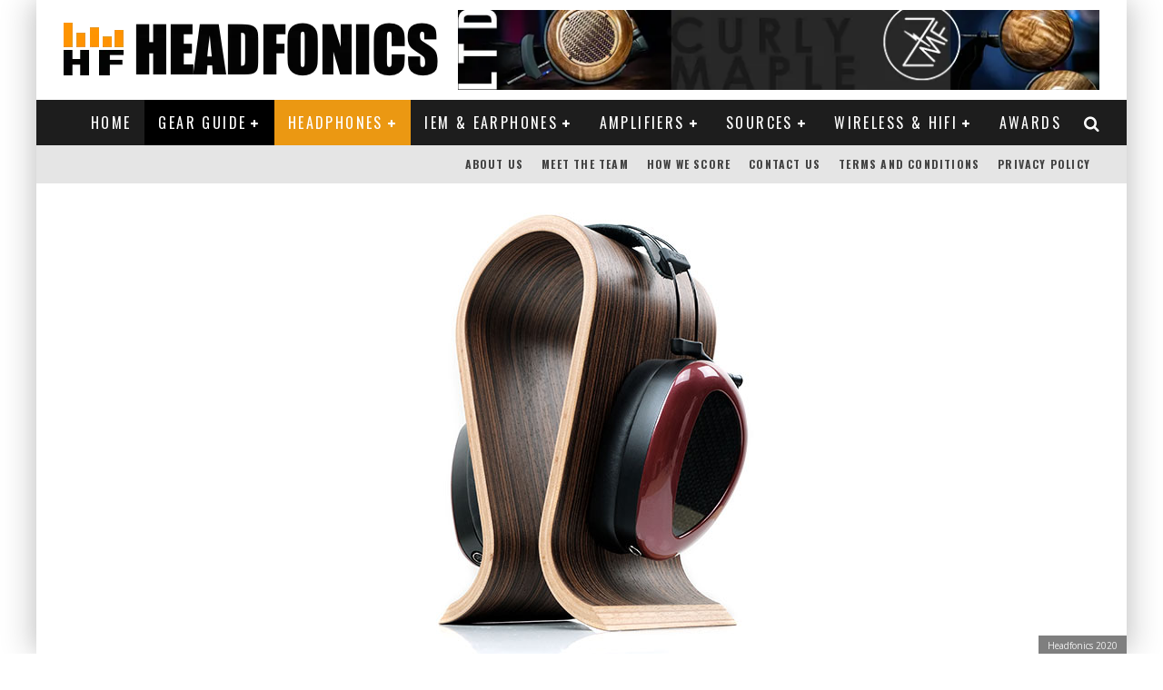

--- FILE ---
content_type: text/html; charset=UTF-8
request_url: https://headfonics.com/dan-clark-audio-aeon-2-closed-review/
body_size: 37838
content:
<!DOCTYPE html>
<html lang="en-US" prefix="og: https://ogp.me/ns#">
<head>
	<meta charset="UTF-8">
			<meta name="viewport" content="width=device-width, height=device-height, initial-scale=1.0, minimum-scale=1.0">
	
	<link rel="profile" href="https://gmpg.org/xfn/11">
		<style>img:is([sizes="auto" i], [sizes^="auto," i]) { contain-intrinsic-size: 3000px 1500px }</style>
	<!-- Hubbub v.2.28.0 https://morehubbub.com/ -->
<meta property="og:locale" content="en_US" />
<meta property="og:type" content="article" />
<meta property="og:title" content="Dan Clark Audio AEON 2 Closed Review" />
<meta property="og:description" content="This review covers the new Dan Clark Audio AEON 2 Closed headphones which are a new foldable upgraded design on the original AEON. It is priced at $899. Disclaimer: The Dan Clark Audio AEON 2" />
<meta property="og:url" content="https://headfonics.com/dan-clark-audio-aeon-2-closed-review/" />
<meta property="og:site_name" content="Headfonics" />
<meta property="og:updated_time" content="2023-11-21T19:03:08+00:00" />
<meta property="article:published_time" content="2020-05-17T19:15:48+00:00" />
<meta property="article:modified_time" content="2023-11-21T19:03:08+00:00" />
<meta name="twitter:card" content="summary_large_image" />
<meta name="twitter:title" content="Dan Clark Audio AEON 2 Closed Review" />
<meta name="twitter:description" content="This review covers the new Dan Clark Audio AEON 2 Closed headphones which are a new foldable upgraded design on the original AEON. It is priced at $899. Disclaimer: The Dan Clark Audio AEON 2" />
<meta class="flipboard-article" content="This review covers the new Dan Clark Audio AEON 2 Closed headphones which are a new foldable upgraded design on the original AEON. It is priced at $899. Disclaimer: The Dan Clark Audio AEON 2" />
<meta property="og:image" content="https://headfonics.com/wp-content/uploads/2019/10/DSCF2049.jpg" />
<meta name="twitter:image" content="https://headfonics.com/wp-content/uploads/2019/10/DSCF2049.jpg" />
<meta property="og:image:width" content="1200" />
<meta property="og:image:height" content="520" />
<!-- Hubbub v.2.28.0 https://morehubbub.com/ -->

<!-- Search Engine Optimization by Rank Math - https://rankmath.com/ -->
<title>Dan Clark Audio AEON 2 Closed Review &mdash; Headfonics</title><link rel="preload" as="style" href="https://fonts.googleapis.com/css?family=Oswald%3A400%2C700%7COpen%20Sans%3A400%2C700&#038;subset=greek%2Cgreek-ext&#038;display=swap" /><link rel="stylesheet" href="https://fonts.googleapis.com/css?family=Oswald%3A400%2C700%7COpen%20Sans%3A400%2C700&#038;subset=greek%2Cgreek-ext&#038;display=swap" media="print" onload="this.media='all'" /><noscript><link rel="stylesheet" href="https://fonts.googleapis.com/css?family=Oswald%3A400%2C700%7COpen%20Sans%3A400%2C700&#038;subset=greek%2Cgreek-ext&#038;display=swap" /></noscript>
<meta name="description" content="This review covers the new Dan Clark Audio AEON 2 Closed headphones which are a foldable upgraded design on the AEON."/>
<meta name="robots" content="follow, index, max-snippet:-1, max-video-preview:-1, max-image-preview:large"/>
<link rel="canonical" href="https://headfonics.com/dan-clark-audio-aeon-2-closed-review/" />
<link rel="next" href="https://headfonics.com/dan-clark-audio-aeon-2-closed-review/2/" />
<meta property="og:locale" content="en_US" />
<meta property="og:type" content="article" />
<meta property="og:title" content="Dan Clark Audio AEON 2 Closed Review &mdash; Headfonics" />
<meta property="og:description" content="This review covers the new Dan Clark Audio AEON 2 Closed headphones which are a foldable upgraded design on the AEON." />
<meta property="og:url" content="https://headfonics.com/dan-clark-audio-aeon-2-closed-review/" />
<meta property="og:site_name" content="Headfonics" />
<meta property="article:publisher" content="https://www.facebook.com/headfonics/" />
<meta property="article:author" content="https://www.facebook.com/headfonics/" />
<meta property="article:tag" content="Dan Clark Audio Reviews" />
<meta property="article:tag" content="Our Complete List of Reviews" />
<meta property="article:section" content="Headphones" />
<meta property="og:updated_time" content="2023-11-21T19:03:08+08:00" />
<meta property="fb:app_id" content="966242223397117" />
<meta property="og:image" content="https://headfonics.com/wp-content/uploads/2019/10/DSCF2049.jpg" />
<meta property="og:image:secure_url" content="https://headfonics.com/wp-content/uploads/2019/10/DSCF2049.jpg" />
<meta property="og:image:width" content="1200" />
<meta property="og:image:height" content="520" />
<meta property="og:image:alt" content="Dan Clark Audio AEON 2 Closed" />
<meta property="og:image:type" content="image/jpeg" />
<meta property="article:published_time" content="2020-05-17T19:15:48+08:00" />
<meta property="article:modified_time" content="2023-11-21T19:03:08+08:00" />
<meta name="twitter:card" content="summary_large_image" />
<meta name="twitter:title" content="Dan Clark Audio AEON 2 Closed Review &mdash; Headfonics" />
<meta name="twitter:description" content="This review covers the new Dan Clark Audio AEON 2 Closed headphones which are a foldable upgraded design on the AEON." />
<meta name="twitter:site" content="@headfonics" />
<meta name="twitter:creator" content="@headfonics" />
<meta name="twitter:image" content="https://headfonics.com/wp-content/uploads/2019/10/DSCF2049.jpg" />
<meta name="twitter:label1" content="Written by" />
<meta name="twitter:data1" content="Marcus" />
<meta name="twitter:label2" content="Time to read" />
<meta name="twitter:data2" content="28 minutes" />
<script type="application/ld+json" class="rank-math-schema">{"@context":"https://schema.org","@graph":[{"@type":"Place","@id":"https://headfonics.com/#place","address":{"@type":"PostalAddress","streetAddress":"Headfonics House, 7-C EJ Umandap Road","addressLocality":"Puerto Princesa City","addressRegion":"Palawan","postalCode":"5300","addressCountry":"Philippines"}},{"@type":"Organization","@id":"https://headfonics.com/#organization","name":"Headfonics","url":"https://headfonics.com","sameAs":["https://www.facebook.com/headfonics/","https://twitter.com/headfonics","https://www.instagram.com/headfonics_hfs/","https://www.reddit.com/r/Headfonics/","https://www.pinterest.com/headfonics/","https://www.linkedin.com/company/headfonics/","https://www.tumblr.com/blog/headfonics","https://www.threads.net/@headfonics_hfs"],"email":"info@headfonics.com","address":{"@type":"PostalAddress","streetAddress":"Headfonics House, 7-C EJ Umandap Road","addressLocality":"Puerto Princesa City","addressRegion":"Palawan","postalCode":"5300","addressCountry":"Philippines"},"logo":{"@type":"ImageObject","@id":"https://headfonics.com/#logo","url":"https://headfonics.com/wp-content/uploads/2014/11/favicon-1.png","contentUrl":"https://headfonics.com/wp-content/uploads/2014/11/favicon-1.png","caption":"Headfonics","inLanguage":"en-US","width":"512","height":"512"},"description":"Headfonics was established in April 2011 with a mission to bring independently researched and written format subjective reviews covering all aspects of the portable and desktop audio market.\r\n\r\nOur target markets include most English-speaking nations but primarily the US Market, hence most of the indicative pricing in our reviews is stated in US dollar formats.\r\n\r\nOur key audience is the portable audio-focused audiophile community with budgets ranging from entry-level to high-end. \r\n\r\nWe currently have a team of 6 regular reviewers, 1 senior review and the Editor and Founder who started the website in 2011. ","foundingDate":"April 2011","location":{"@id":"https://headfonics.com/#place"}},{"@type":"WebSite","@id":"https://headfonics.com/#website","url":"https://headfonics.com","name":"Headfonics","publisher":{"@id":"https://headfonics.com/#organization"},"inLanguage":"en-US"},{"@type":"ImageObject","@id":"https://headfonics.com/wp-content/uploads/2019/10/DSCF2049.jpg","url":"https://headfonics.com/wp-content/uploads/2019/10/DSCF2049.jpg","width":"1200","height":"520","caption":"Dan Clark Audio AEON 2 Closed","inLanguage":"en-US"},{"@type":"BreadcrumbList","@id":"https://headfonics.com/dan-clark-audio-aeon-2-closed-review/#breadcrumb","itemListElement":[{"@type":"ListItem","position":"1","item":{"@id":"https://headfonics.com","name":"Home"}},{"@type":"ListItem","position":"2","item":{"@id":"https://headfonics.com/category/headphones/","name":"Headphones"}},{"@type":"ListItem","position":"3","item":{"@id":"https://headfonics.com/dan-clark-audio-aeon-2-closed-review/","name":"Dan Clark Audio AEON 2 Closed Review"}}]},{"@type":"WebPage","@id":"https://headfonics.com/dan-clark-audio-aeon-2-closed-review/#webpage","url":"https://headfonics.com/dan-clark-audio-aeon-2-closed-review/","name":"Dan Clark Audio AEON 2 Closed Review &mdash; Headfonics","datePublished":"2020-05-17T19:15:48+08:00","dateModified":"2023-11-21T19:03:08+08:00","isPartOf":{"@id":"https://headfonics.com/#website"},"primaryImageOfPage":{"@id":"https://headfonics.com/wp-content/uploads/2019/10/DSCF2049.jpg"},"inLanguage":"en-US","breadcrumb":{"@id":"https://headfonics.com/dan-clark-audio-aeon-2-closed-review/#breadcrumb"}},{"@type":"BlogPosting","headline":"Dan Clark Audio AEON 2 Closed Review &mdash; Headfonics","datePublished":"2020-05-17T19:15:48+08:00","dateModified":"2023-11-21T19:03:08+08:00","author":{"@type":"Person","name":"Marcus"},"description":"The Dan Clark Audio AEON 2 Closed is a foldable upgraded design on the original AEON closed-back planar magnetic headphones. It is priced at $899.","name":"Dan Clark Audio AEON 2 Closed Review &mdash; Headfonics","articleSection":"$501-1000, Headphones, Planar","@id":"https://headfonics.com/dan-clark-audio-aeon-2-closed-review/#schema-5223672","isPartOf":{"@id":"https://headfonics.com/dan-clark-audio-aeon-2-closed-review/#webpage"},"publisher":{"@id":"https://headfonics.com/#organization"},"image":{"@id":"https://headfonics.com/wp-content/uploads/2019/10/DSCF2049.jpg"},"inLanguage":"en-US","mainEntityOfPage":{"@id":"https://headfonics.com/dan-clark-audio-aeon-2-closed-review/#webpage"}}]}</script>
<!-- /Rank Math WordPress SEO plugin -->

<link rel='dns-prefetch' href='//scripts.mediavine.com' />
<link rel='dns-prefetch' href='//fonts.googleapis.com' />
<link rel='dns-prefetch' href='//maps.googleapis.com' />
<link rel='dns-prefetch' href='//maps.gstatic.com' />
<link rel='dns-prefetch' href='//fonts.gstatic.com' />
<link rel='dns-prefetch' href='//ajax.googleapis.com' />
<link rel='dns-prefetch' href='//apis.google.com' />
<link rel='dns-prefetch' href='//google-analytics.com' />
<link rel='dns-prefetch' href='//www.google-analytics.com' />
<link rel='dns-prefetch' href='//ssl.google-analytics.com' />
<link rel='dns-prefetch' href='//youtube.com' />
<link rel='dns-prefetch' href='//api.pinterest.com' />
<link rel='dns-prefetch' href='//cdnjs.cloudflare.com' />
<link rel='dns-prefetch' href='//pixel.wp.com' />
<link rel='dns-prefetch' href='//connect.facebook.net' />
<link rel='dns-prefetch' href='//platform.twitter.com' />
<link rel='dns-prefetch' href='//syndication.twitter.com' />
<link rel='dns-prefetch' href='//platform.instagram.com' />
<link rel='dns-prefetch' href='//disqus.com' />
<link rel='dns-prefetch' href='//sitename.disqus.com' />
<link rel='dns-prefetch' href='//s7.addthis.com' />
<link rel='dns-prefetch' href='//platform.linkedin.com' />
<link rel='dns-prefetch' href='//w.sharethis.com' />
<link rel='dns-prefetch' href='//s0.wp.com' />
<link rel='dns-prefetch' href='//s.gravatar.com' />
<link rel='dns-prefetch' href='//stats.wp.com' />
<link href='https://fonts.gstatic.com' crossorigin rel='preconnect' />
<link rel="alternate" type="application/rss+xml" title="Headfonics &raquo; Feed" href="https://headfonics.com/feed/" />
<link rel="alternate" type="application/rss+xml" title="Headfonics &raquo; Comments Feed" href="https://headfonics.com/comments/feed/" />
<link rel="alternate" type="application/rss+xml" title="Headfonics &raquo; Dan Clark Audio AEON 2 Closed Review Comments Feed" href="https://headfonics.com/dan-clark-audio-aeon-2-closed-review/feed/" />
<!-- headfonics.com is managing ads with Advanced Ads 2.0.16 – https://wpadvancedads.com/ --><!--noptimize--><script id="headf-ready">
			window.advanced_ads_ready=function(e,a){a=a||"complete";var d=function(e){return"interactive"===a?"loading"!==e:"complete"===e};d(document.readyState)?e():document.addEventListener("readystatechange",(function(a){d(a.target.readyState)&&e()}),{once:"interactive"===a})},window.advanced_ads_ready_queue=window.advanced_ads_ready_queue||[];		</script>
		<!--/noptimize--><style id='wp-emoji-styles-inline-css' type='text/css'>

	img.wp-smiley, img.emoji {
		display: inline !important;
		border: none !important;
		box-shadow: none !important;
		height: 1em !important;
		width: 1em !important;
		margin: 0 0.07em !important;
		vertical-align: -0.1em !important;
		background: none !important;
		padding: 0 !important;
	}
</style>
<link rel='stylesheet' id='wp-block-library-css' href='https://headfonics.com/wp-includes/css/dist/block-library/style.min.css?ver=c95fee0f9f6b39e93132991975f11e89' type='text/css' media='all' />
<style id='social-pug-action-button-style-inline-css' type='text/css'>
.dpsp-action-buttons{align-items:stretch!important;display:flex;flex-wrap:wrap;gap:var(--wp--style--block-gap,.5em)}.dpsp-action-button__link{align-items:center;display:inline-flex!important;flex-wrap:wrap;gap:.5em;justify-content:center;text-decoration:none}.dpsp-action-button{margin-block-start:0!important}.dpsp-action-button__icon svg{height:100%;width:100%;fill:currentColor;display:block;overflow:visible}.dpsp-action-button__icon{align-items:center;display:inline-flex!important;flex-shrink:0;flex:0 0 auto;height:32px;justify-content:center;line-height:1;transform:scale(75%);vertical-align:middle;width:32px}.dpsp-action-button__label{word-break:normal!important}.dpsp-action-button.is-style-outline .wp-block-button__link{background:#0000 none;border:1px solid;color:currentColor;padding:calc(1rem - 1px) calc(2.25rem - 1px)}.dpsp-action-button.wp-block-button__width-33{width:calc(33.33333% - var(--wp--style--block-gap, .5em)*2/3)}.dpsp-action-button.wp-block-button__width-66{width:calc(66% - var(--wp--style--block-gap, .5em)*.5)}.dpsp-action-button.wp-block-button__width-100,.dpsp-action-button.wp-block-button__width-100 a{width:100%!important}@media screen and (max-width:480px){.dpsp-action-button.wp-block-button__mobile-width-25{flex-basis:auto!important;width:calc(25% - var(--wp--style--block-gap, .5em)*2/4)!important}.dpsp-action-button.wp-block-button__mobile-width-33{flex-basis:auto!important;width:calc(33.33333% - var(--wp--style--block-gap, .5em)*2/3)!important}.dpsp-action-button.wp-block-button__mobile-width-50{flex-basis:auto!important;width:calc(50% - var(--wp--style--block-gap, .5em)*2/2)!important}.dpsp-action-button.wp-block-button__mobile-width-66{flex-basis:auto!important;width:calc(66% - var(--wp--style--block-gap, .5em)*.5)!important}.dpsp-action-button.wp-block-button__mobile-width-75{flex-basis:auto!important;width:calc(75% - var(--wp--style--block-gap, .5em)*.5)!important}:not(.block-editor__container *) .dpsp-action-button.wp-block-button__mobile-width-100{width:100%!important}}.feast-plugin .entry-content .dpsp-action-button__link.has-background{margin:0!important;padding:calc(.667em + 2px) calc(1.333em + 2px)!important}.wp-theme-kadence .content-wrap .entry-content .dpsp-action-button__link.has-background{padding:.4em 1em!important}

</style>
<style id='classic-theme-styles-inline-css' type='text/css'>
/*! This file is auto-generated */
.wp-block-button__link{color:#fff;background-color:#32373c;border-radius:9999px;box-shadow:none;text-decoration:none;padding:calc(.667em + 2px) calc(1.333em + 2px);font-size:1.125em}.wp-block-file__button{background:#32373c;color:#fff;text-decoration:none}
</style>
<style id='global-styles-inline-css' type='text/css'>
:root{--wp--preset--aspect-ratio--square: 1;--wp--preset--aspect-ratio--4-3: 4/3;--wp--preset--aspect-ratio--3-4: 3/4;--wp--preset--aspect-ratio--3-2: 3/2;--wp--preset--aspect-ratio--2-3: 2/3;--wp--preset--aspect-ratio--16-9: 16/9;--wp--preset--aspect-ratio--9-16: 9/16;--wp--preset--color--black: #000000;--wp--preset--color--cyan-bluish-gray: #abb8c3;--wp--preset--color--white: #ffffff;--wp--preset--color--pale-pink: #f78da7;--wp--preset--color--vivid-red: #cf2e2e;--wp--preset--color--luminous-vivid-orange: #ff6900;--wp--preset--color--luminous-vivid-amber: #fcb900;--wp--preset--color--light-green-cyan: #7bdcb5;--wp--preset--color--vivid-green-cyan: #00d084;--wp--preset--color--pale-cyan-blue: #8ed1fc;--wp--preset--color--vivid-cyan-blue: #0693e3;--wp--preset--color--vivid-purple: #9b51e0;--wp--preset--gradient--vivid-cyan-blue-to-vivid-purple: linear-gradient(135deg,rgba(6,147,227,1) 0%,rgb(155,81,224) 100%);--wp--preset--gradient--light-green-cyan-to-vivid-green-cyan: linear-gradient(135deg,rgb(122,220,180) 0%,rgb(0,208,130) 100%);--wp--preset--gradient--luminous-vivid-amber-to-luminous-vivid-orange: linear-gradient(135deg,rgba(252,185,0,1) 0%,rgba(255,105,0,1) 100%);--wp--preset--gradient--luminous-vivid-orange-to-vivid-red: linear-gradient(135deg,rgba(255,105,0,1) 0%,rgb(207,46,46) 100%);--wp--preset--gradient--very-light-gray-to-cyan-bluish-gray: linear-gradient(135deg,rgb(238,238,238) 0%,rgb(169,184,195) 100%);--wp--preset--gradient--cool-to-warm-spectrum: linear-gradient(135deg,rgb(74,234,220) 0%,rgb(151,120,209) 20%,rgb(207,42,186) 40%,rgb(238,44,130) 60%,rgb(251,105,98) 80%,rgb(254,248,76) 100%);--wp--preset--gradient--blush-light-purple: linear-gradient(135deg,rgb(255,206,236) 0%,rgb(152,150,240) 100%);--wp--preset--gradient--blush-bordeaux: linear-gradient(135deg,rgb(254,205,165) 0%,rgb(254,45,45) 50%,rgb(107,0,62) 100%);--wp--preset--gradient--luminous-dusk: linear-gradient(135deg,rgb(255,203,112) 0%,rgb(199,81,192) 50%,rgb(65,88,208) 100%);--wp--preset--gradient--pale-ocean: linear-gradient(135deg,rgb(255,245,203) 0%,rgb(182,227,212) 50%,rgb(51,167,181) 100%);--wp--preset--gradient--electric-grass: linear-gradient(135deg,rgb(202,248,128) 0%,rgb(113,206,126) 100%);--wp--preset--gradient--midnight: linear-gradient(135deg,rgb(2,3,129) 0%,rgb(40,116,252) 100%);--wp--preset--font-size--small: 13px;--wp--preset--font-size--medium: 20px;--wp--preset--font-size--large: 36px;--wp--preset--font-size--x-large: 42px;--wp--preset--spacing--20: 0.44rem;--wp--preset--spacing--30: 0.67rem;--wp--preset--spacing--40: 1rem;--wp--preset--spacing--50: 1.5rem;--wp--preset--spacing--60: 2.25rem;--wp--preset--spacing--70: 3.38rem;--wp--preset--spacing--80: 5.06rem;--wp--preset--shadow--natural: 6px 6px 9px rgba(0, 0, 0, 0.2);--wp--preset--shadow--deep: 12px 12px 50px rgba(0, 0, 0, 0.4);--wp--preset--shadow--sharp: 6px 6px 0px rgba(0, 0, 0, 0.2);--wp--preset--shadow--outlined: 6px 6px 0px -3px rgba(255, 255, 255, 1), 6px 6px rgba(0, 0, 0, 1);--wp--preset--shadow--crisp: 6px 6px 0px rgba(0, 0, 0, 1);}:where(.is-layout-flex){gap: 0.5em;}:where(.is-layout-grid){gap: 0.5em;}body .is-layout-flex{display: flex;}.is-layout-flex{flex-wrap: wrap;align-items: center;}.is-layout-flex > :is(*, div){margin: 0;}body .is-layout-grid{display: grid;}.is-layout-grid > :is(*, div){margin: 0;}:where(.wp-block-columns.is-layout-flex){gap: 2em;}:where(.wp-block-columns.is-layout-grid){gap: 2em;}:where(.wp-block-post-template.is-layout-flex){gap: 1.25em;}:where(.wp-block-post-template.is-layout-grid){gap: 1.25em;}.has-black-color{color: var(--wp--preset--color--black) !important;}.has-cyan-bluish-gray-color{color: var(--wp--preset--color--cyan-bluish-gray) !important;}.has-white-color{color: var(--wp--preset--color--white) !important;}.has-pale-pink-color{color: var(--wp--preset--color--pale-pink) !important;}.has-vivid-red-color{color: var(--wp--preset--color--vivid-red) !important;}.has-luminous-vivid-orange-color{color: var(--wp--preset--color--luminous-vivid-orange) !important;}.has-luminous-vivid-amber-color{color: var(--wp--preset--color--luminous-vivid-amber) !important;}.has-light-green-cyan-color{color: var(--wp--preset--color--light-green-cyan) !important;}.has-vivid-green-cyan-color{color: var(--wp--preset--color--vivid-green-cyan) !important;}.has-pale-cyan-blue-color{color: var(--wp--preset--color--pale-cyan-blue) !important;}.has-vivid-cyan-blue-color{color: var(--wp--preset--color--vivid-cyan-blue) !important;}.has-vivid-purple-color{color: var(--wp--preset--color--vivid-purple) !important;}.has-black-background-color{background-color: var(--wp--preset--color--black) !important;}.has-cyan-bluish-gray-background-color{background-color: var(--wp--preset--color--cyan-bluish-gray) !important;}.has-white-background-color{background-color: var(--wp--preset--color--white) !important;}.has-pale-pink-background-color{background-color: var(--wp--preset--color--pale-pink) !important;}.has-vivid-red-background-color{background-color: var(--wp--preset--color--vivid-red) !important;}.has-luminous-vivid-orange-background-color{background-color: var(--wp--preset--color--luminous-vivid-orange) !important;}.has-luminous-vivid-amber-background-color{background-color: var(--wp--preset--color--luminous-vivid-amber) !important;}.has-light-green-cyan-background-color{background-color: var(--wp--preset--color--light-green-cyan) !important;}.has-vivid-green-cyan-background-color{background-color: var(--wp--preset--color--vivid-green-cyan) !important;}.has-pale-cyan-blue-background-color{background-color: var(--wp--preset--color--pale-cyan-blue) !important;}.has-vivid-cyan-blue-background-color{background-color: var(--wp--preset--color--vivid-cyan-blue) !important;}.has-vivid-purple-background-color{background-color: var(--wp--preset--color--vivid-purple) !important;}.has-black-border-color{border-color: var(--wp--preset--color--black) !important;}.has-cyan-bluish-gray-border-color{border-color: var(--wp--preset--color--cyan-bluish-gray) !important;}.has-white-border-color{border-color: var(--wp--preset--color--white) !important;}.has-pale-pink-border-color{border-color: var(--wp--preset--color--pale-pink) !important;}.has-vivid-red-border-color{border-color: var(--wp--preset--color--vivid-red) !important;}.has-luminous-vivid-orange-border-color{border-color: var(--wp--preset--color--luminous-vivid-orange) !important;}.has-luminous-vivid-amber-border-color{border-color: var(--wp--preset--color--luminous-vivid-amber) !important;}.has-light-green-cyan-border-color{border-color: var(--wp--preset--color--light-green-cyan) !important;}.has-vivid-green-cyan-border-color{border-color: var(--wp--preset--color--vivid-green-cyan) !important;}.has-pale-cyan-blue-border-color{border-color: var(--wp--preset--color--pale-cyan-blue) !important;}.has-vivid-cyan-blue-border-color{border-color: var(--wp--preset--color--vivid-cyan-blue) !important;}.has-vivid-purple-border-color{border-color: var(--wp--preset--color--vivid-purple) !important;}.has-vivid-cyan-blue-to-vivid-purple-gradient-background{background: var(--wp--preset--gradient--vivid-cyan-blue-to-vivid-purple) !important;}.has-light-green-cyan-to-vivid-green-cyan-gradient-background{background: var(--wp--preset--gradient--light-green-cyan-to-vivid-green-cyan) !important;}.has-luminous-vivid-amber-to-luminous-vivid-orange-gradient-background{background: var(--wp--preset--gradient--luminous-vivid-amber-to-luminous-vivid-orange) !important;}.has-luminous-vivid-orange-to-vivid-red-gradient-background{background: var(--wp--preset--gradient--luminous-vivid-orange-to-vivid-red) !important;}.has-very-light-gray-to-cyan-bluish-gray-gradient-background{background: var(--wp--preset--gradient--very-light-gray-to-cyan-bluish-gray) !important;}.has-cool-to-warm-spectrum-gradient-background{background: var(--wp--preset--gradient--cool-to-warm-spectrum) !important;}.has-blush-light-purple-gradient-background{background: var(--wp--preset--gradient--blush-light-purple) !important;}.has-blush-bordeaux-gradient-background{background: var(--wp--preset--gradient--blush-bordeaux) !important;}.has-luminous-dusk-gradient-background{background: var(--wp--preset--gradient--luminous-dusk) !important;}.has-pale-ocean-gradient-background{background: var(--wp--preset--gradient--pale-ocean) !important;}.has-electric-grass-gradient-background{background: var(--wp--preset--gradient--electric-grass) !important;}.has-midnight-gradient-background{background: var(--wp--preset--gradient--midnight) !important;}.has-small-font-size{font-size: var(--wp--preset--font-size--small) !important;}.has-medium-font-size{font-size: var(--wp--preset--font-size--medium) !important;}.has-large-font-size{font-size: var(--wp--preset--font-size--large) !important;}.has-x-large-font-size{font-size: var(--wp--preset--font-size--x-large) !important;}
:where(.wp-block-post-template.is-layout-flex){gap: 1.25em;}:where(.wp-block-post-template.is-layout-grid){gap: 1.25em;}
:where(.wp-block-columns.is-layout-flex){gap: 2em;}:where(.wp-block-columns.is-layout-grid){gap: 2em;}
:root :where(.wp-block-pullquote){font-size: 1.5em;line-height: 1.6;}
</style>
<link rel='stylesheet' id='gn-frontend-gnfollow-style-css' href='https://headfonics.com/wp-content/plugins/gn-publisher/assets/css/gn-frontend-gnfollow.min.css?ver=1.5.26' type='text/css' media='all' />
<link data-minify="1" rel='stylesheet' id='wpa-css-css' href='https://headfonics.com/wp-content/cache/min/1/wp-content/plugins/honeypot/includes/css/wpa.css?ver=1768994146' type='text/css' media='all' />
<link rel='stylesheet' id='lets-review-api-css' href='https://headfonics.com/wp-content/plugins/lets-review/assets/css/style-api.min.css?ver=3.4.3' type='text/css' media='all' />
<link rel='stylesheet' id='font-awesome-css' href='https://headfonics.com/wp-content/plugins/lets-review/assets/fonts/fontawesome/css/fontawesome.min.css?ver=3.4.3' type='text/css' media='all' />
<link data-minify="1" rel='stylesheet' id='font-awesome-regular-css' href='https://headfonics.com/wp-content/cache/min/1/wp-content/plugins/lets-review/assets/fonts/fontawesome/css/regular.min.css?ver=1768994146' type='text/css' media='all' />
<link data-minify="1" rel='stylesheet' id='font-awesome-solid-css' href='https://headfonics.com/wp-content/cache/min/1/wp-content/plugins/lets-review/assets/fonts/fontawesome/css/solid.min.css?ver=1768994146' type='text/css' media='all' />
<link rel='stylesheet' id='lets-review-css' href='https://headfonics.com/wp-content/plugins/lets-review/assets/css/style.min.css?ver=3.4.3' type='text/css' media='all' />

<!--[if IE]>
<link rel='stylesheet' id='valenti-ie9-css' href='https://headfonics.com/wp-content/themes/valenti/assets/css/ie.css?ver=5.6.3.9' type='text/css' media='all' />
<![endif]-->
<link rel='stylesheet' id='swipebox-css' href='https://headfonics.com/wp-content/themes/valenti/assets/css/swipebox.min.css?ver=1.4.4.1' type='text/css' media='all' />
<link data-minify="1" rel='stylesheet' id='valenti-style-css' href='https://headfonics.com/wp-content/cache/min/1/wp-content/themes/valenti/assets/css/style.min.css?ver=1768994146' type='text/css' media='all' />
<style id='valenti-style-inline-css' type='text/css'>
body{ color:#545454}.entry-content h1, .entry-content h2, .entry-content h3, .entry-content h4, .entry-content h5, .entry-content h6{ color:#333333}.link-color-wrap a, .block-wrap-code .block a{ color:#cc7300}.link-color-wrap a:hover, .block-wrap-code .block a:hover{ color:#1a75ca}body{font-family:'Open Sans',sans-serif;font-size:18px;font-weight:400;line-height:1.9;text-transform:none;}.excerpt{font-family:'Open Sans',sans-serif;font-size:14px;font-weight:400;line-height:1.666;text-transform:none;}.preview-thumbnail .title, .preview-review .title{font-family:'Oswald',sans-serif;font-size:14px;font-weight:700;line-height:1.3;text-transform:none;}.byline{font-family:'Oswald',sans-serif;font-size:11px;font-weight:400;letter-spacing:0.1em;line-height:1.3;text-transform:none;}.hero-meta .byline{font-family:'Oswald',sans-serif;font-size:11px;font-weight:400;letter-spacing:0.05em;line-height:1.3;text-transform:none;}.tipi-button{font-family:'Oswald',sans-serif;font-size:14px;font-weight:700;letter-spacing:0.1em;text-transform:uppercase;}.secondary-menu-wrap, .secondary-menu-wrap .sub-menu a:not(.tipi-button){font-family:'Oswald',sans-serif;font-size:14px;font-weight:700;letter-spacing:0.1em;line-height:1;text-transform:uppercase;}.footer-menu{font-family:'Oswald',sans-serif;font-size:12px;font-weight:400;line-height:1;text-transform:none;}.site-footer .textwidget{font-family:'Open Sans',sans-serif;font-size:14px;font-weight:400;line-height:1.666;text-transform:none;}.copyright{font-family:'Open Sans',sans-serif;font-size:12px;font-weight:400;line-height:1;text-transform:none;}.preview-slider.title-s .title{font-family:'Oswald',sans-serif;font-size:14px;font-weight:700;letter-spacing:0.04em;line-height:1.4;text-transform:uppercase;}.preview-slider.title-m .title{font-family:'Oswald',sans-serif;font-size:14px;font-weight:700;letter-spacing:0.04em;line-height:1.4;text-transform:uppercase;}.preview-slider.title-l .title{font-family:'Oswald',sans-serif;font-size:14px;font-weight:700;letter-spacing:0.04em;line-height:1.4;text-transform:uppercase;}.preview-slider.title-xl .title{font-family:'Oswald',sans-serif;font-size:14px;font-weight:700;letter-spacing:0.04em;line-height:1.4;text-transform:uppercase;}.preview-grid.title-xs .title{font-family:'Oswald',sans-serif;font-size:14px;font-weight:700;letter-spacing:0.04em;line-height:1.4;text-transform:uppercase;}.preview-grid.title-s .title{font-family:'Oswald',sans-serif;font-size:14px;font-weight:700;letter-spacing:0.04em;line-height:1.4;text-transform:uppercase;}.preview-grid.title-m .title{font-family:'Oswald',sans-serif;font-size:14px;font-weight:700;letter-spacing:0.04em;line-height:1.4;text-transform:uppercase;}.preview-grid.title-l .title{font-family:'Oswald',sans-serif;font-size:14px;font-weight:700;letter-spacing:0.04em;line-height:1.4;text-transform:uppercase;}.preview-classic .title{font-family:'Oswald',sans-serif;font-size:14px;font-weight:700;letter-spacing:0.05em;line-height:1.3;text-transform:none;}.preview-2 .title{font-family:'Oswald',sans-serif;font-size:14px;font-weight:700;letter-spacing:0.05em;line-height:1.3;text-transform:none;}.entry-content blockquote, .entry-content blockquote p{font-family:'Oswald',sans-serif;font-size:18px;font-style:italic;font-weight:400;line-height:1.5;text-transform:none;}.hero-wrap .caption, .gallery-block__wrap .caption, figcaption{font-family:'Open Sans',sans-serif;font-size:10px;font-weight:400;line-height:1.2;text-transform:none;}.main-navigation .horizontal-menu > li > a{font-family:'Oswald',sans-serif;font-size:14px;font-weight:400;letter-spacing:0.15em;line-height:1;text-transform:uppercase;}.sub-menu a:not(.tipi-button){font-family:'Oswald',sans-serif;font-size:14px;font-weight:400;letter-spacing:0.13em;line-height:1.6;text-transform:uppercase;}.hero-meta.tipi-s-typo .title{font-family:'Oswald',sans-serif;font-size:20px;font-weight:700;line-height:1.3;text-transform:none;}.hero-meta.tipi-m-typo .title{font-family:'Oswald',sans-serif;font-size:22px;font-weight:700;line-height:1.3;text-transform:none;}.hero-meta.tipi-l-typo .title{font-family:'Oswald',sans-serif;font-size:24px;font-weight:700;line-height:1.3;text-transform:none;}.entry-content h2{font-family:'Oswald',sans-serif;font-size:26px;font-weight:700;letter-spacing:0.07em;line-height:1.3;text-transform:none;}.entry-content h3{font-family:'Oswald',sans-serif;font-size:22px;font-weight:700;letter-spacing:0.07em;line-height:1.3;text-transform:none;}.entry-content h4{font-family:'Oswald',sans-serif;font-size:18px;font-weight:700;letter-spacing:0.07em;line-height:1.3;text-transform:none;}.entry-content h5{font-family:'Oswald',sans-serif;font-size:16px;font-weight:700;letter-spacing:0.07em;line-height:1.3;text-transform:none;}.widget-title{font-family:'Oswald',sans-serif;font-size:14px;font-weight:700;letter-spacing:0.1em;line-height:1.3;text-transform:uppercase;}.block-title-wrap .title{font-family:'Oswald',sans-serif;font-size:16px;font-weight:700;letter-spacing:0.16em;line-height:1.8;text-transform:uppercase;}.block-subtitle{font-family:'Open Sans',sans-serif;font-size:15px;font-weight:700;letter-spacing:0.1em;line-height:1.3;text-transform:none;}.preview-classic { padding-bottom: 30px; }.block-wrap-classic .block ~ .block { padding-top: 30px; }.preview-thumbnail { padding-bottom: 20px; }.valenti-widget .preview-thumbnail { padding-bottom: 15px; }.block-title-inner{ border-bottom:3px solid #161616;}.site-footer > .bg-area{ border-top:20px solid #333333;}.footer-widget-wrap{ border-right:1px solid #333333;}.split-1:not(.preview-thumbnail) .mask {
		-webkit-flex: 0 0 40%;
		-ms-flex: 0 0 40%;
		flex: 0 0 40%;
		width: 40%;
	}.footer-lower {
		padding-top: 30px;
		padding-bottom: 30px;
	}.footer-widget-wrap {
		padding-top: 25px;
		padding-bottom: 25px;
	}.main-menu > li > a {
		padding-top: 17px;
		padding-bottom: 17px;
	}.main-navigation .main-nav-wrap > .menu-icons a{padding-left:10px;}.main-navigation .main-nav-wrap > .menu-icons a{padding-right:10px;}.main-navigation .main-nav-wrap > .menu-icons {margin-right:-10px;}.main-navigation .main-nav-wrap .menu-icons > li > a {font-size:18px;}.secondary-menu-wrap .menu-icons a{padding-left:10px;}.secondary-menu-wrap .menu-icons a{padding-right:10px;}.secondary-menu-wrap .menu-icons {margin-right:-10px;}.secondary-menu-wrap .menu-icons > li > a {font-size:16px;}.accent--color, .bbp-submit-wrapper button, .bbp-submit-wrapper button:visited, .buddypress .cb-cat-header .title a, .woocommerce .star-rating:before, .woocommerce-page .star-rating:before, .woocommerce .star-rating span, .woocommerce-page .star-rating span, .woocommerce .stars a {
		color:#eb9812;
	}.bbp-submit-wrapper button, #buddypress button:hover, #buddypress a.button:hover, #buddypress a.button:focus, #buddypress input[type=submit]:hover, #buddypress input[type=button]:hover, #buddypress input[type=reset]:hover, #buddypress ul.button-nav li a:hover, #buddypress ul.button-nav li.current a, #buddypress div.generic-button a:hover, #buddypress .comment-reply-link:hover, #buddypress .activity-list li.load-more:hover, #buddypress #groups-list .generic-button a:hover {
		border-color: #eb9812;
	}.sidebar-widget .widget-title, .cb-cat-header, .site-footer .footer-widget-area .widget-title span, #wp-calendar caption, #buddypress #members-list .cb-member-list-box .item .item-title, #buddypress div.item-list-tabs ul li.selected, #buddypress div.item-list-tabs ul li.current, #buddypress .item-list-tabs ul li:hover, .woocommerce div.product .woocommerce-tabs ul.tabs li.active,
	.author-page-box {
		border-bottom-color: #eb9812 ;
	}.cb-highlight, #buddypress button:hover, #buddypress a.button:hover, #buddypress a.button:focus, #buddypress input[type=submit]:hover, #buddypress input[type=button]:hover, #buddypress input[type=reset]:hover, #buddypress ul.button-nav li a:hover, #buddypress ul.button-nav li.current a, #buddypress div.generic-button a:hover, #buddypress .comment-reply-link:hover, #buddypress .activity-list li.load-more:hover, #buddypress #groups-list .generic-button a:hover {
		background-color: #eb9812;
	}.font-b { font-family: 'Open Sans',sans-serif; }h1, h2, h3, h4, h5, h6, .font-h, #bbp-user-navigation, .product_meta, .price, .woocommerce-review-link, .cart_item, .cart-collaterals .cart_totals th { font-family: 'Oswald',sans-serif }.site-mob-header:not(.site-mob-header-11) .header-padding .logo-main-wrap, .site-mob-header:not(.site-mob-header-11) .header-padding .icons-wrap a, .site-mob-header-11 .header-padding {
		padding-top: 15px;
		padding-bottom: 15px;
	}.site-header .header-padding {
		padding-top: 10px;
		padding-bottom: 10px;
	}.site-footer .bg-area{background-color: #1c1d1e;}.site-footer .background{background-position: center center;}.site-footer,.site-footer a{color: #e5e5e5;}.footer-widget-area{background-color: #272727;}.footer-widget-area{background-position: center center;}.footer-widget-area,.footer-widget-area a{color: #e5e5e5;}.grid-spacing { border-top-width: 3px; }.preview-slider.tile-overlay--1:after, .preview-slider.tile-overlay--2 .meta:after { opacity: 0.25; }.preview-grid.tile-overlay--1:after, .preview-grid.tile-overlay--2 .meta:after { opacity: 0.2; }.main-navigation-border { border-bottom-color: #161616; }@media only screen and (min-width: 481px) {.slider-spacing { margin-right: 3px;}.block-wrap-slider .slider { padding-top: 3px;}.grid-spacing { border-right-width: 3px; }.block-wrap-grid:not(.block-wrap-81) .block { width: calc( 100% + 3px ); }}@media only screen and (min-width: 768px) {.grid-spacing { border-right-width: 3px; }.block-wrap-55 .slide { margin-right: 3px!important; }.block-wrap-grid:not(.block-wrap-81) .block { width: calc( 100% + 3px ); }.preview-slider.tile-overlay--1:hover:after, .preview-slider.tile-overlay--2.tile-overlay--gradient:hover:after, .preview-slider.tile-overlay--2:hover .meta:after { opacity: 0.75 ; }.preview-grid.tile-overlay--1:hover:after, .preview-grid.tile-overlay--2.tile-overlay--gradient:hover:after, .preview-grid.tile-overlay--2:hover .meta:after { opacity: 0.3 ; }}@media only screen and (min-width: 1020px) {.hero-meta .byline{font-size:14px;}.tipi-button{font-size:12px;}.secondary-menu-wrap, .secondary-menu-wrap .sub-menu a:not(.tipi-button){font-size:12px;}.site-footer .textwidget{font-size:16px;}.preview-slider.title-s .title{font-size:16px;}.preview-slider.title-m .title{font-size:20px;}.preview-slider.title-l .title{font-size:30px;}.preview-slider.title-xl .title{font-size:40px;}.preview-grid.title-xs .title{font-size:16px;}.preview-grid.title-s .title{font-size:20px;}.preview-grid.title-m .title{font-size:32px;}.preview-grid.title-l .title{font-size:38px;}.preview-classic .title{font-size:18px;}.preview-2 .title{font-size:22px;}.main-navigation .horizontal-menu > li > a{font-size:16px;}.hero-meta.tipi-s-typo .title{font-size:30px;}.hero-meta.tipi-m-typo .title{font-size:34px;}.hero-meta.tipi-l-typo .title{font-size:34px;}.widget-title{font-size:20px;}.block-title-wrap .title{font-size:22px;}}@media only screen and (min-width: 1200px) {.site {}}@media only screen and (min-width: 1200px) {
#cb-full-width-featured-img {  height: 520px; }
}

.cb-design-1 .cb-review-block {  border-top: 0; }

.lets-review-design-1.lets-review-skin-1 .lets-review-block {
    margin-top: 0;
}

.cb-review-ext-box .score-level-0 { display: none; }

.lets-review-block__main-title + .lets-review-block__conclusion__wrap {
    padding-top: 0;
}

</style>
<link data-minify="1" rel='stylesheet' id='dpsp-frontend-style-pro-css' href='https://headfonics.com/wp-content/cache/min/1/wp-content/plugins/social-pug/assets/dist/style-frontend-pro.css?ver=1768994146' type='text/css' media='all' />
<style id='dpsp-frontend-style-pro-inline-css' type='text/css'>

				@media screen and ( max-width : 720px ) {
					.dpsp-content-wrapper.dpsp-hide-on-mobile,
					.dpsp-share-text.dpsp-hide-on-mobile {
						display: none;
					}
					.dpsp-has-spacing .dpsp-networks-btns-wrapper li {
						margin:0 2% 10px 0;
					}
					.dpsp-network-btn.dpsp-has-label:not(.dpsp-has-count) {
						max-height: 40px;
						padding: 0;
						justify-content: center;
					}
					.dpsp-content-wrapper.dpsp-size-small .dpsp-network-btn.dpsp-has-label:not(.dpsp-has-count){
						max-height: 32px;
					}
					.dpsp-content-wrapper.dpsp-size-large .dpsp-network-btn.dpsp-has-label:not(.dpsp-has-count){
						max-height: 46px;
					}
				}
			
</style>
<link data-minify="1" rel='stylesheet' id='unslider-css-css' href='https://headfonics.com/wp-content/cache/min/1/wp-content/uploads/826/754/public/assets/css/802.css?ver=1768994146' type='text/css' media='all' />
<link data-minify="1" rel='stylesheet' id='slider-css-css' href='https://headfonics.com/wp-content/cache/min/1/wp-content/uploads/826/754/public/assets/css/916.css?ver=1768994146' type='text/css' media='all' />
<script type="text/javascript" src="https://headfonics.com/wp-includes/js/jquery/jquery.min.js?ver=3.7.1" id="jquery-core-js"></script>
<script type="text/javascript" src="https://headfonics.com/wp-includes/js/jquery/jquery-migrate.min.js?ver=3.4.1" id="jquery-migrate-js"></script>
<script type="text/javascript" async="async" fetchpriority="high" data-noptimize="1" data-cfasync="false" src="https://scripts.mediavine.com/tags/headfonics.js?ver=c95fee0f9f6b39e93132991975f11e89" id="mv-script-wrapper-js"></script>
<script type="text/javascript" id="advanced-ads-advanced-js-js-extra">
/* <![CDATA[ */
var advads_options = {"blog_id":"1","privacy":{"enabled":false,"state":"not_needed"}};
/* ]]> */
</script>
<script type="text/javascript" src="https://headfonics.com/wp-content/uploads/826/323/public/assets/js/588.js?ver=2.0.16" id="advanced-ads-advanced-js-js"></script>
<script type="text/javascript" id="advanced_ads_pro/visitor_conditions-js-extra">
/* <![CDATA[ */
var advanced_ads_pro_visitor_conditions = {"referrer_cookie_name":"advanced_ads_pro_visitor_referrer","referrer_exdays":"365","page_impr_cookie_name":"advanced_ads_page_impressions","page_impr_exdays":"3650"};
/* ]]> */
</script>
<script type="text/javascript" src="https://headfonics.com/wp-content/uploads/826/113/643/27/612/514.js?ver=3.0.8" id="advanced_ads_pro/visitor_conditions-js"></script>
<link rel="https://api.w.org/" href="https://headfonics.com/wp-json/" /><link rel="alternate" title="JSON" type="application/json" href="https://headfonics.com/wp-json/wp/v2/posts/40597" /><link rel="EditURI" type="application/rsd+xml" title="RSD" href="https://headfonics.com/xmlrpc.php?rsd" />

<link rel='shortlink' href='https://headfonics.com/?p=40597' />
<link rel="alternate" title="oEmbed (JSON)" type="application/json+oembed" href="https://headfonics.com/wp-json/oembed/1.0/embed?url=https%3A%2F%2Fheadfonics.com%2Fdan-clark-audio-aeon-2-closed-review%2F" />
<link rel="alternate" title="oEmbed (XML)" type="text/xml+oembed" href="https://headfonics.com/wp-json/oembed/1.0/embed?url=https%3A%2F%2Fheadfonics.com%2Fdan-clark-audio-aeon-2-closed-review%2F&#038;format=xml" />
<!-- Global site tag (gtag.js) - Google Analytics -->
<script async src="https://www.googletagmanager.com/gtag/js?id=G-XGL6W3S3RL"></script>
<script>
  window.dataLayer = window.dataLayer || [];
  function gtag(){dataLayer.push(arguments);}
  gtag('js', new Date());

  gtag('config', 'G-XGL6W3S3RL');
</script>
<!-- Google tag (gtag.js) -->
<script async src="https://www.googletagmanager.com/gtag/js?id=G-MBXHNFE88C"></script>
<script>
  window.dataLayer = window.dataLayer || [];
  function gtag(){dataLayer.push(arguments);}
  gtag('js', new Date());

  gtag('config', 'G-MBXHNFE88C');
</script>
<meta name="yandex-verification" content="e371f5a25b2578a8" />
<link rel="preload" type="font/woff2" as="font" href="https://headfonics.com/wp-content/themes/valenti/assets/css/valenti/valenti.woff2?o9cfvj" crossorigin><link rel="dns-prefetch" href="//fonts.googleapis.com"><link rel="preconnect" href="https://fonts.gstatic.com/" crossorigin><meta name="hubbub-info" description="Hubbub Pro 2.28.0">		<script type="text/javascript">
			var advadsCfpQueue = [];
			var advadsCfpAd = function( adID ) {
				if ( 'undefined' === typeof advadsProCfp ) {
					advadsCfpQueue.push( adID )
				} else {
					advadsProCfp.addElement( adID )
				}
			}
		</script>
		<link rel="icon" href="https://headfonics.com/wp-content/uploads/2018/08/cropped-favicon-32x32.png" sizes="32x32" />
<link rel="icon" href="https://headfonics.com/wp-content/uploads/2018/08/cropped-favicon-192x192.png" sizes="192x192" />
<link rel="apple-touch-icon" href="https://headfonics.com/wp-content/uploads/2018/08/cropped-favicon-180x180.png" />
<meta name="msapplication-TileImage" content="https://headfonics.com/wp-content/uploads/2018/08/cropped-favicon-270x270.png" />
		<style type="text/css" id="wp-custom-css">
			/* Mediavine sidebar fix */

@media only screen and (min-width: 768px) {
    .sidebar-right .cb-main.main, .home .cb-main.main {
          max-width: calc(100% - 330px);
      }
  
    .sidebar-right .sidebar-wrap, .home .sidebar-wrap {
          min-width: 330px;
      }
  }
  
  /* end fix */

@media only screen and (max-width: 359px) {
.single-content {
padding-left: 10px !important;
padding-right: 10px !important;
}
div[class*="mv-size-320"] {
margin-left: -15px !important;
}
}
		</style>
		<noscript><style id="rocket-lazyload-nojs-css">.rll-youtube-player, [data-lazy-src]{display:none !important;}</style></noscript></head>
<body data-rsssl=1 class="post-template-default single single-post postid-40597 single-format-standard body-mob-header-1 site-mob-menu-a-4 site-mob-menu-1 mob-fi-tall header--style-1 with--bg mm-ani-3 modal-skin-2 aa-prefix-headf-">
			<div id="cb-outer-container" class="site">
		<header id="mobhead" class="site-header-block site-mob-header tipi-l-0 site-mob-header-1 sticky-menu-1 sticky-top site-skin-1 site-img-1"><div class="bg-area header-padding tipi-row side-spacing tipi-vertical-c">
	<ul class="menu-left icons-wrap tipi-vertical-c">
		<li class="valenti-icon vertical-c"><a href="#" class="mob-tr-open" data-target="slide-menu"><i class="valenti-i-menu" aria-hidden="true"></i></a></li>	</ul>
	<div class="logo-main-wrap logo-mob-wrap">
		<div class="logo logo-mobile"><a href="https://headfonics.com" data-pin-nopin="true"><img src="data:image/svg+xml,%3Csvg%20xmlns='http://www.w3.org/2000/svg'%20viewBox='0%200%20170%2024'%3E%3C/svg%3E" data-lazy-srcset="https://headfonics.com/wp-content/uploads/2021/03/headfonics-2021-mobile@2x.png 2x" width="170" height="24" alt="Headfonics Audio Reviews" data-lazy-src="https://headfonics.com/wp-content/uploads/2021/03/headfonics-2021-mobile.png"><noscript><img src="https://headfonics.com/wp-content/uploads/2021/03/headfonics-2021-mobile.png" srcset="https://headfonics.com/wp-content/uploads/2021/03/headfonics-2021-mobile@2x.png 2x" width="170" height="24" alt="Headfonics Audio Reviews"></noscript></a></div>	</div>
	<ul class="menu-right icons-wrap tipi-vertical-c">
		<li class="valenti-icon cb-icon-search cb-menu-icon vertical-c"><a href="#" data-title="Search" class="tipi-tip tipi-tip-b vertical-c modal-tr" data-type="search"><i class="valenti-i-search" aria-hidden="true"></i></a></li>			</ul>
	<div class="background"></div></div>
</header><!-- .site-mob-header --><div id="mob-line" class="tipi-m-0"></div>		<div id="cb-container" class="site-inner container clearfix">
		<header id="masthead" class="site-header-block site-header clearfix site-header-1 header-skin-1 site-img-1 mm-skin-2 main-menu-skin-1 main-menu-width-3 main-menu-bar-color-2 dt-header-da wrap logo-only-when-stuck main-menu-c"><div class="bg-area">
			<div class="logo-main-wrap header-padding tipi-vertical-c logo-main-wrap-l side-spacing">
			<div class="logo logo-main"><a href="https://headfonics.com" data-pin-nopin="true"><img src="data:image/svg+xml,%3Csvg%20xmlns='http://www.w3.org/2000/svg'%20viewBox='0%200%20414%2090'%3E%3C/svg%3E" data-lazy-srcset="https://headfonics.com/wp-content/uploads/2021/03/headfonics-2021@2x.png 2x" width="414" height="90" alt="Headfonics company logo in orange and black" data-lazy-src="https://headfonics.com/wp-content/uploads/2024/03/headfonics-logo-large.webp"><noscript><img src="https://headfonics.com/wp-content/uploads/2024/03/headfonics-logo-large.webp" srcset="https://headfonics.com/wp-content/uploads/2021/03/headfonics-2021@2x.png 2x" width="414" height="90" alt="Headfonics company logo in orange and black"></noscript></a></div>			<div class="block-da-1 block-da block-da-cb_banner_code tipi-flex-right clearfix"><div  class="headf-c9155cf946b6b8889627b3e51da1e309" id="headf-c9155cf946b6b8889627b3e51da1e309"></div></div>		</div>
		<div class="background"></div></div>
</header><!-- .site-header --><div id="header-line"></div><nav id="cb-nav-bar" class="main-navigation cb-nav-bar-wrap nav-bar tipi-m-0-down clearfix mm-ani-3 mm-skin-2 main-menu-bar-color-1 wrap sticky-top sticky-menu sticky-menu-1 logo-always-vis main-menu-c">	<div class="site-skin-2 menu-bg-area">
		<div id="main-menu-wrap" class="main-menu-wrap cb-nav-bar-wrap clearfix font-h main-nav-wrap vertical-c  wrap">
			<div class="logo-menu-wrap logo-menu-wrap-placeholder"></div>			<ul id="menu-main-menu" class="main-menu nav cb-main main-nav main-nav clearfix tipi-flex horizontal-menu">
				<li id="menu-item-8434" class="menu-item menu-item-type-post_type menu-item-object-page menu-item-home dropper standard-drop mm-color menu-item-8434"><a href="https://headfonics.com/">Home</a></li>
<li id="menu-item-25873" class="menu-item menu-item-type-taxonomy menu-item-object-category current-post-ancestor menu-item-has-children dropper standard-drop mm-color menu-item-25873"><a href="https://headfonics.com/category/gear-guide/" data-ppp="3" data-tid="1345"  data-term="category">Gear Guide</a><div class="menu mm-1" data-mm="1"><div class="menu-wrap menu-wrap-minus-10">
<ul class="sub-menu">
	<li id="menu-item-38109" class="menu-item menu-item-type-post_type menu-item-object-page dropper standard-drop mm-color menu-item-38109"><a href="https://headfonics.com/how-we-score/">How We Score</a></li>
	<li id="menu-item-56915" class="menu-item menu-item-type-taxonomy menu-item-object-category dropper drop-it mm-color menu-item-56915"><a href="https://headfonics.com/category/lists/" class="block-more block-mm-init block-changer block-mm-changer" data-title="Recommended Gear" data-url="https://headfonics.com/category/lists/" data-count="8" data-tid="1626"  data-term="category">Recommended Gear</a></li>
	<li id="menu-item-11674" class="menu-item menu-item-type-taxonomy menu-item-object-category current-post-ancestor menu-item-has-children dropper drop-it mm-color menu-item-11674"><a href="https://headfonics.com/category/gear-guide/price/" class="block-more block-mm-init block-changer block-mm-changer" data-title="Search By Price" data-url="https://headfonics.com/category/gear-guide/price/" data-count="0" data-tid="712"  data-term="category">Search By Price</a>
	<ul class="sub-menu">
		<li id="menu-item-11675" class="menu-item menu-item-type-taxonomy menu-item-object-category dropper standard-drop mm-color menu-item-11675"><a href="https://headfonics.com/category/gear-guide/price/1000/" class="block-more block-mm-init block-changer block-mm-changer" data-title="$1000+" data-url="https://headfonics.com/category/gear-guide/price/1000/" data-count="440" data-tid="719"  data-term="category">$1000+</a></li>
		<li id="menu-item-11679" class="menu-item menu-item-type-taxonomy menu-item-object-category current-post-ancestor current-menu-parent current-post-parent dropper standard-drop mm-color menu-item-11679"><a href="https://headfonics.com/category/gear-guide/price/501-1000/" class="block-more block-mm-init block-changer block-mm-changer" data-title="$501-1000" data-url="https://headfonics.com/category/gear-guide/price/501-1000/" data-count="358" data-tid="718"  data-term="category">$501-1000</a></li>
		<li id="menu-item-11678" class="menu-item menu-item-type-taxonomy menu-item-object-category dropper standard-drop mm-color menu-item-11678"><a href="https://headfonics.com/category/gear-guide/price/401-500/" class="block-more block-mm-init block-changer block-mm-changer" data-title="$401-500" data-url="https://headfonics.com/category/gear-guide/price/401-500/" data-count="131" data-tid="717"  data-term="category">$401-500</a></li>
		<li id="menu-item-11677" class="menu-item menu-item-type-taxonomy menu-item-object-category dropper standard-drop mm-color menu-item-11677"><a href="https://headfonics.com/category/gear-guide/price/301-400/" class="block-more block-mm-init block-changer block-mm-changer" data-title="$301-400" data-url="https://headfonics.com/category/gear-guide/price/301-400/" data-count="174" data-tid="716"  data-term="category">$301-400</a></li>
		<li id="menu-item-24000" class="menu-item menu-item-type-taxonomy menu-item-object-category dropper drop-it mm-color menu-item-24000"><a href="https://headfonics.com/category/gear-guide/price/201-300/" class="block-more block-mm-init block-changer block-mm-changer" data-title="$201-300" data-url="https://headfonics.com/category/gear-guide/price/201-300/" data-count="223" data-tid="715"  data-term="category">$201-300</a></li>
		<li id="menu-item-11676" class="menu-item menu-item-type-taxonomy menu-item-object-category dropper standard-drop mm-color menu-item-11676"><a href="https://headfonics.com/category/gear-guide/price/101-200/" class="block-more block-mm-init block-changer block-mm-changer" data-title="$101-200" data-url="https://headfonics.com/category/gear-guide/price/101-200/" data-count="379" data-tid="714"  data-term="category">$101-200</a></li>
		<li id="menu-item-11680" class="menu-item menu-item-type-taxonomy menu-item-object-category dropper standard-drop mm-color menu-item-11680"><a href="https://headfonics.com/category/gear-guide/price/100/" class="block-more block-mm-init block-changer block-mm-changer" data-title="Up To $100" data-url="https://headfonics.com/category/gear-guide/price/100/" data-count="309" data-tid="713"  data-term="category">Up To $100</a></li>
	</ul>
</li>
	<li id="menu-item-26906" class="menu-item menu-item-type-taxonomy menu-item-object-category dropper drop-it mm-color menu-item-26906"><a href="https://headfonics.com/category/features/" class="block-more block-mm-init block-changer block-mm-changer" data-title="Features" data-url="https://headfonics.com/category/features/" data-count="54" data-tid="19"  data-term="category">Features</a></li>
	<li id="menu-item-31471" class="menu-item menu-item-type-taxonomy menu-item-object-category dropper drop-it mm-color menu-item-31471"><a href="https://headfonics.com/category/gear-guide/canjam/" class="block-more block-mm-init block-changer block-mm-changer" data-title="CanJam Reports" data-url="https://headfonics.com/category/gear-guide/canjam/" data-count="7" data-tid="1505"  data-term="category">Show Reports</a></li>
</ul></div></div>
</li>
<li id="menu-item-4220" class="menu-item menu-item-type-taxonomy menu-item-object-category current-post-ancestor current-menu-parent current-post-parent menu-item-has-children dropper standard-drop mm-color menu-item-4220"><a href="https://headfonics.com/category/headphones/" data-ppp="3" data-tid="3"  data-term="category">Headphones</a><div class="menu mm-1" data-mm="1"><div class="menu-wrap menu-wrap-minus-10">
<ul class="sub-menu">
	<li id="menu-item-38701" class="menu-item menu-item-type-post_type menu-item-object-post dropper standard-drop mm-color menu-item-38701"><a href="https://headfonics.com/top-reader-voted-headphones/">Top Reader Voted Headphones</a></li>
	<li id="menu-item-38098" class="menu-item menu-item-type-taxonomy menu-item-object-category dropper drop-it mm-color menu-item-38098"><a href="https://headfonics.com/category/headphones/dynamic-headphones/" class="block-more block-mm-init block-changer block-mm-changer" data-title="Dynamic Driver" data-url="https://headfonics.com/category/headphones/dynamic-headphones/" data-count="238" data-tid="1614"  data-term="category">Dynamic Driver</a></li>
	<li id="menu-item-4226" class="menu-item menu-item-type-taxonomy menu-item-object-category current-post-ancestor current-menu-parent current-post-parent dropper standard-drop mm-color menu-item-4226"><a href="https://headfonics.com/category/headphones/planar/" class="block-more block-mm-init block-changer block-mm-changer" data-title="Planar" data-url="https://headfonics.com/category/headphones/planar/" data-count="135" data-tid="9"  data-term="category">Planar</a></li>
	<li id="menu-item-4221" class="menu-item menu-item-type-taxonomy menu-item-object-category dropper standard-drop mm-color menu-item-4221"><a href="https://headfonics.com/category/headphones/electrostatic/" class="block-more block-mm-init block-changer block-mm-changer" data-title="Electrostatic" data-url="https://headfonics.com/category/headphones/electrostatic/" data-count="16" data-tid="8"  data-term="category">Electrostatic</a></li>
</ul></div></div>
</li>
<li id="menu-item-4225" class="menu-item menu-item-type-taxonomy menu-item-object-category menu-item-has-children dropper standard-drop mm-color menu-item-4225"><a href="https://headfonics.com/category/iem-earphones/" data-ppp="3" data-tid="10"  data-term="category">IEM &amp; Earphones</a><div class="menu mm-1" data-mm="1"><div class="menu-wrap menu-wrap-minus-10">
<ul class="sub-menu">
	<li id="menu-item-38739" class="menu-item menu-item-type-post_type menu-item-object-post dropper standard-drop mm-color menu-item-38739"><a href="https://headfonics.com/top-reader-voted-earphones/">Top Reader Voted Earphones</a></li>
	<li id="menu-item-55245" class="menu-item menu-item-type-post_type menu-item-object-post dropper standard-drop mm-color menu-item-55245"><a href="https://headfonics.com/top-reader-voted-custom-iems/">Top Reader Voted Custom IEMs</a></li>
	<li id="menu-item-39770" class="menu-item menu-item-type-post_type menu-item-object-post dropper standard-drop mm-color menu-item-39770"><a href="https://headfonics.com/top-reader-voted-cables/">Top Reader Voted Cables</a></li>
	<li id="menu-item-8556" class="menu-item menu-item-type-taxonomy menu-item-object-category dropper drop-it mm-color menu-item-8556"><a href="https://headfonics.com/category/iem-earphones/customs/" class="block-more block-mm-init block-changer block-mm-changer" data-title="Custom Monitors" data-url="https://headfonics.com/category/iem-earphones/customs/" data-count="80" data-tid="720"  data-term="category">Custom Monitors</a></li>
	<li id="menu-item-8555" class="menu-item menu-item-type-taxonomy menu-item-object-category dropper drop-it mm-color menu-item-8555"><a href="https://headfonics.com/category/iem-earphones/ba/" class="block-more block-mm-init block-changer block-mm-changer" data-title="Balanced Armature" data-url="https://headfonics.com/category/iem-earphones/ba/" data-count="134" data-tid="721"  data-term="category">Balanced Armature</a></li>
	<li id="menu-item-8557" class="menu-item menu-item-type-taxonomy menu-item-object-category dropper drop-it mm-color menu-item-8557"><a href="https://headfonics.com/category/iem-earphones/dynamic/" class="block-more block-mm-init block-changer block-mm-changer" data-title="Dynamic" data-url="https://headfonics.com/category/iem-earphones/dynamic/" data-count="233" data-tid="722"  data-term="category">Dynamic</a></li>
	<li id="menu-item-8558" class="menu-item menu-item-type-taxonomy menu-item-object-category dropper drop-it mm-color menu-item-8558"><a href="https://headfonics.com/category/iem-earphones/hybrid/" class="block-more block-mm-init block-changer block-mm-changer" data-title="Hybrid Universal" data-url="https://headfonics.com/category/iem-earphones/hybrid/" data-count="280" data-tid="723"  data-term="category">Hybrid Universal</a></li>
	<li id="menu-item-18542" class="menu-item menu-item-type-taxonomy menu-item-object-category dropper drop-it mm-color menu-item-18542"><a href="https://headfonics.com/category/iem-earphones/planar-magnetic/" class="block-more block-mm-init block-changer block-mm-changer" data-title="Planar Magnetic" data-url="https://headfonics.com/category/iem-earphones/planar-magnetic/" data-count="42" data-tid="1152"  data-term="category">Planar Magnetic</a></li>
	<li id="menu-item-24655" class="menu-item menu-item-type-taxonomy menu-item-object-category dropper drop-it mm-color menu-item-24655"><a href="https://headfonics.com/category/iem-earphones/wireless/" class="block-more block-mm-init block-changer block-mm-changer" data-title="Wireless" data-url="https://headfonics.com/category/iem-earphones/wireless/" data-count="10" data-tid="1272"  data-term="category">Wireless</a></li>
	<li id="menu-item-13636" class="menu-item menu-item-type-taxonomy menu-item-object-category dropper drop-it mm-color menu-item-13636"><a href="https://headfonics.com/category/accessories/cables/" class="block-more block-mm-init block-changer block-mm-changer" data-title="Cables" data-url="https://headfonics.com/category/accessories/cables/" data-count="82" data-tid="16"  data-term="category">Cables</a></li>
</ul></div></div>
</li>
<li id="menu-item-4216" class="menu-item menu-item-type-taxonomy menu-item-object-category menu-item-has-children dropper standard-drop mm-color menu-item-4216"><a href="https://headfonics.com/category/amplifiers/" data-ppp="3" data-tid="12"  data-term="category">Amplifiers</a><div class="menu mm-1" data-mm="1"><div class="menu-wrap menu-wrap-minus-10">
<ul class="sub-menu">
	<li id="menu-item-39059" class="menu-item menu-item-type-post_type menu-item-object-post dropper standard-drop mm-color menu-item-39059"><a href="https://headfonics.com/top-reader-voted-desktop-amplifiers/">Top Reader Voted Desktop Amplifiers</a></li>
	<li id="menu-item-39197" class="menu-item menu-item-type-post_type menu-item-object-post dropper standard-drop mm-color menu-item-39197"><a href="https://headfonics.com/top-reader-voted-portable-amps-dacs/">Top Reader Voted Portable Amps &#038; DACs</a></li>
	<li id="menu-item-4218" class="menu-item menu-item-type-taxonomy menu-item-object-category dropper standard-drop mm-color menu-item-4218"><a href="https://headfonics.com/category/amplifiers/solid-state/" class="block-more block-mm-init block-changer block-mm-changer" data-title="Solid State" data-url="https://headfonics.com/category/amplifiers/solid-state/" data-count="146" data-tid="29"  data-term="category">Solid State</a></li>
	<li id="menu-item-4219" class="menu-item menu-item-type-taxonomy menu-item-object-category dropper standard-drop mm-color menu-item-4219"><a href="https://headfonics.com/category/amplifiers/tubes/" class="block-more block-mm-init block-changer block-mm-changer" data-title="Tubes" data-url="https://headfonics.com/category/amplifiers/tubes/" data-count="40" data-tid="18"  data-term="category">Tubes</a></li>
	<li id="menu-item-4217" class="menu-item menu-item-type-taxonomy menu-item-object-category dropper standard-drop mm-color menu-item-4217"><a href="https://headfonics.com/category/portable-amps-dacs/" class="block-more block-mm-init block-changer block-mm-changer" data-title="Portable Amps &amp; DACs" data-url="https://headfonics.com/category/portable-amps-dacs/" data-count="246" data-tid="17"  data-term="category">Portable Amps &amp; DACs</a></li>
</ul></div></div>
</li>
<li id="menu-item-4231" class="menu-item menu-item-type-taxonomy menu-item-object-category menu-item-has-children dropper standard-drop mm-color menu-item-4231"><a href="https://headfonics.com/category/sources/" data-ppp="3" data-tid="22"  data-term="category">Sources</a><div class="menu mm-1" data-mm="1"><div class="menu-wrap menu-wrap-minus-10">
<ul class="sub-menu">
	<li id="menu-item-39058" class="menu-item menu-item-type-post_type menu-item-object-post dropper standard-drop mm-color menu-item-39058"><a href="https://headfonics.com/top-reader-voted-daps/">Top Reader Voted DAPs</a></li>
	<li id="menu-item-15" class="menu-item menu-item-type-taxonomy menu-item-object-category dropper drop-it mm-color menu-item-15"><a href="https://headfonics.com/category/sources/daps/" class="block-more block-mm-init block-changer block-mm-changer" data-title="DAP" data-url="https://headfonics.com/category/sources/daps/" data-count="170" data-tid="24"  data-term="category">DAPs</a></li>
	<li id="menu-item-14" class="menu-item menu-item-type-taxonomy menu-item-object-category dropper standard-drop mm-color menu-item-14"><a href="https://headfonics.com/category/sources/pure-dacs/" class="block-more block-mm-init block-changer block-mm-changer" data-title="DAC" data-url="https://headfonics.com/category/sources/pure-dacs/" data-count="79" data-tid="23"  data-term="category">DAC</a></li>
	<li id="menu-item-70164" class="menu-item menu-item-type-taxonomy menu-item-object-category dropper drop-it mm-color menu-item-70164"><a href="https://headfonics.com/category/sources/cd-players/" class="block-more block-mm-init block-changer block-mm-changer" data-title="CD Players" data-url="https://headfonics.com/category/sources/cd-players/" data-count="7" data-tid="1894"  data-term="category">CD Players</a></li>
	<li id="menu-item-73628" class="menu-item menu-item-type-taxonomy menu-item-object-category dropper drop-it mm-color menu-item-73628"><a href="https://headfonics.com/category/hi-fi/turntables/" class="block-more block-mm-init block-changer block-mm-changer" data-title="Turntables" data-url="https://headfonics.com/category/hi-fi/turntables/" data-count="3" data-tid="28"  data-term="category">Turntables</a></li>
</ul></div></div>
</li>
<li id="menu-item-38086" class="menu-item menu-item-type-taxonomy menu-item-object-category menu-item-has-children dropper standard-drop mm-color menu-item-38086"><a href="https://headfonics.com/category/wireless-weekend/" data-ppp="3" data-tid="1602"  data-term="category">Wireless &#038; HiFi</a><div class="menu mm-1" data-mm="1"><div class="menu-wrap menu-wrap-minus-10">
<ul class="sub-menu">
	<li id="menu-item-68377" class="menu-item menu-item-type-post_type menu-item-object-post dropper standard-drop mm-color menu-item-68377"><a href="https://headfonics.com/top-reader-voted-tws/">Top Reader Voted TWS</a></li>
	<li id="menu-item-38087" class="menu-item menu-item-type-taxonomy menu-item-object-category dropper drop-it mm-color menu-item-38087"><a href="https://headfonics.com/category/wireless-weekend/tws/" class="block-more block-mm-init block-changer block-mm-changer" data-title="TWS" data-url="https://headfonics.com/category/wireless-weekend/tws/" data-count="91" data-tid="1613"  data-term="category">TWS</a></li>
	<li id="menu-item-38099" class="menu-item menu-item-type-taxonomy menu-item-object-category dropper standard-drop mm-color menu-item-38099"><a href="https://headfonics.com/category/wireless-weekend/anc/" class="block-more block-mm-init block-changer block-mm-changer" data-title="Active Noise Canceling (ANC)" data-url="https://headfonics.com/category/wireless-weekend/anc/" data-count="26" data-tid="1615"  data-term="category">Active Noise Canceling (ANC)</a></li>
	<li id="menu-item-22218" class="menu-item menu-item-type-taxonomy menu-item-object-category dropper standard-drop mm-color menu-item-22218"><a href="https://headfonics.com/category/wireless-weekend/streaming/" class="block-more block-mm-init block-changer block-mm-changer" data-title="Streaming" data-url="https://headfonics.com/category/wireless-weekend/streaming/" data-count="47" data-tid="1258"  data-term="category">Streaming</a></li>
	<li id="menu-item-67058" class="menu-item menu-item-type-taxonomy menu-item-object-category dropper drop-it mm-color menu-item-67058"><a href="https://headfonics.com/category/hi-fi/speakers/" class="block-more block-mm-init block-changer block-mm-changer" data-title="Speakers" data-url="https://headfonics.com/category/hi-fi/speakers/" data-count="21" data-tid="917"  data-term="category">Speakers</a></li>
</ul></div></div>
</li>
<li id="menu-item-52564" class="menu-item menu-item-type-taxonomy menu-item-object-category dropper standard-drop mm-color menu-item-52564"><a href="https://headfonics.com/category/gear-guide/annual-awards/" data-ppp="3" data-tid="1344"  data-term="category">Awards</a></li>
			</ul>
			<ul class="menu-icons horizontal-menu tipi-flex-eq-height">
				<li class="valenti-icon cb-icon-search cb-menu-icon vertical-c"><a href="#" data-title="Search" class="tipi-tip tipi-tip-b vertical-c modal-tr" data-type="search"><i class="valenti-i-search" aria-hidden="true"></i></a></li>			</ul>
		</div>
	</div>
</nav>
<div id="cb-top-menu" class="secondary-menu-wrap tipi-m-0-down clearfix cb-dark-menu wrap">		<div class="menu-bg-area">
			<div class="cb-top-menu-wrap tipi-flex side-spacing">
								<ul class="cb-top-nav secondary-menu tipi-flex"><li id="menu-item-57501" class="menu-item menu-item-type-post_type menu-item-object-page dropper standard-drop mm-color menu-item-57501"><a href="https://headfonics.com/about-us/">About Us</a></li>
<li id="menu-item-15228" class="menu-item menu-item-type-post_type menu-item-object-page dropper standard-drop mm-color menu-item-15228"><a href="https://headfonics.com/meet-the-team/">Meet The Team</a></li>
<li id="menu-item-37933" class="menu-item menu-item-type-post_type menu-item-object-page dropper standard-drop mm-color menu-item-37933"><a href="https://headfonics.com/how-we-score/">How We Score</a></li>
<li id="menu-item-3664" class="menu-item menu-item-type-post_type menu-item-object-page dropper standard-drop mm-color menu-item-3664"><a href="https://headfonics.com/contact-us/">Contact us</a></li>
<li id="menu-item-21455" class="menu-item menu-item-type-post_type menu-item-object-page dropper standard-drop mm-color menu-item-21455"><a href="https://headfonics.com/terms-and-conditions/">Terms And Conditions</a></li>
<li id="menu-item-21456" class="menu-item menu-item-type-post_type menu-item-object-page menu-item-privacy-policy dropper standard-drop mm-color menu-item-21456"><a rel="privacy-policy" href="https://headfonics.com/privacy-policy/">Privacy Policy</a></li>
</ul><ul class="menu-icons tipi-flex-eq-height"></ul>			</div>
		</div>
	</div>
	<div id="cb-content" class="content-area clearfix">
	<div class="post-wrap clearfix title-beneath hero-m sidebar-on sidebar-right hero-core-11 post-40597 post type-post status-publish format-standard has-post-thumbnail hentry category-headphones category-501-1000 category-planar tag-dan-clark-audio tag-review mv-content-wrapper grow-content-body">
		<div class="hero-wrap cb-fis clearfix hero-11 wrap content-bg medium-uncrop no-par"><div class="hero"><img width="1200" height="520" src="https://headfonics.com/wp-content/uploads/2019/10/DSCF2049.jpg" class="flipboard-image wp-post-image" alt="Dan Clark Audio AEON 2 Closed" decoding="async" fetchpriority="high" srcset="https://headfonics.com/wp-content/uploads/2019/10/DSCF2049.jpg 1200w, https://headfonics.com/wp-content/uploads/2019/10/DSCF2049-300x130.jpg 300w, https://headfonics.com/wp-content/uploads/2019/10/DSCF2049-1024x444.jpg 1024w, https://headfonics.com/wp-content/uploads/2019/10/DSCF2049-768x333.jpg 768w, https://headfonics.com/wp-content/uploads/2019/10/DSCF2049-750x325.jpg 750w" sizes="(max-width: 1200px) 100vw, 1200px" loading="eager" /></div><div class="caption">Headfonics 2020</div></div>		<div class="single-content contents-wrap wrap side-spacing content-bg clearfix article-layout-1">
			<div class="tipi-cols clearfix">
					<div id="main" class="cb-main main tipi-col tipi-xs-12 clearfix site-main main-block-wrap tipi-m-8">
		<article>
			<div class="meta-wrap hero-meta tipi-m-typo elements-design-3 clearfix"><div class="meta"><div class="title-wrap"><h1 class="entry-title title flipboard-title">Dan Clark Audio AEON 2 Closed Review</h1></div><div class="cb-byline byline byline-3 byline-cats-design-1"><span class="byline-part author"><a class="url fn n" href="https://headfonics.com/author/marcusd/"><i class="valenti-i-user" aria-hidden="true"></i> Marcus</a></span><div class="byline-part cats"><i class="valenti-i-folder" aria-hidden="true"></i> <a href="https://headfonics.com/category/headphones/" class="cat">Headphones</a></div><span class="byline-part cb-date date"><i class="valenti-i-clock" aria-hidden="true"></i> <time class="entry-date published dateCreated flipboard-date" datetime="2020-05-17T19:15:48+08:00">May 17, 2020</time></span></div></div></div><!-- .meta-wrap -->						<div class="entry-content-wrap clearfix">
																	<div class="entry-content clearfix body-color link-color-wrap">																										<p style="text-align: justify;">This review covers the new Dan Clark Audio AEON 2 Closed headphones which are a new foldable upgraded design on the original AEON. It is priced at $899.</p>
<p style="text-align: justify;"><em>Disclaimer: The Dan Clark Audio AEON 2 Closed sent to us is a sample in exchange for our honest opinion. We thank the team at <a href="https://danclarkaudio.com/" target="_blank" rel="noopener noreferrer">Dan Clark Audio&nbsp;</a>for giving us this opportunity.&nbsp;</em></p>
<p style="text-align: justify;"><em>To read more about Dan Clark Audio products we featured on Headfonics <a href="https://headfonics.com/?s=mrspeakers" target="_blank" rel="noopener noreferrer">click here.</a></em></p>
<p style="text-align: justify;"><em>Note, that this article&nbsp;follows our latest scoring guidelines which you can read up on&nbsp;<a href="https://headfonics.com/how-we-score/" target="_blank" rel="noopener noreferrer">here.</a></em></p>
<p style="text-align: justify;"><div class="lets-review-block__wrap lets-review-block__wrap-10 lr-cf lets-review-wrap-40597 lets-review--center lets-review-skin-1 lets-review-design-1 lets-review-ani-3 lets-review-score-type-2 lets-review-type-3 lets-review-score-type__bar proscons__off" data-design="1" data-score-type="2" data-skin="1"><div class="lets-review-block lets-review-block__main-title lr-vc lets-review-block__pad"><div class="lets-review-block__mask lr-vc"><img decoding="async" width="150" height="150" src="https://headfonics.com/wp-content/uploads/2019/10/DSCF2049-150x150.jpg" class="attachment-thumbnail size-thumbnail" alt="Dan Clark Audio AEON 2 Closed" srcset="https://headfonics.com/wp-content/uploads/2019/10/DSCF2049-150x150.jpg 150w, https://headfonics.com/wp-content/uploads/2019/10/DSCF2049-125x125.jpg 125w" sizes="(max-width: 150px) 100vw, 150px" loading="eager" /></div><div class="lets-review-block__title lr-font-h" style="">Dan Clark Audio AEON 2 Closed Review</div></div><div class="lets-review-block lets-review-block__conclusion__wrap lets-review-block__pad"><div class="lets-review-block__conclusion">The Dan Clark Audio AEON 2 Closed fits in with that same philosophy, which is to keep it natural, planted, and relatively easy to listen to without a loss in detail or dynamic range. Mods are just the icing on the cake in terms of useful tweaks.</div></div><div class="lets-review-block lets-review-block__crits lets-review-unseen"><div class="lets-review-block__user_rating with__uid" data-uid="40597" data-is-pid="true"><div class="lets-review-block__crit lr-tip lr-user__rating" data-title="Your Rating" data-width-dir="l" data-score-a="86" data-score-b="8.6" data-score-c="4.3"><div class="lets-review-block__crit__title lr-font-h" style="">Slide here to add your score on the gear!<span class="vote__count">163 Votes</span></div><div class="lets-review-block__crit__score">8.6</div><div class="score-overlay-wrap score-overlay-wrap__bar"><div class="score-overlay" style="width:86%;background:#ef8e2d;"></div></div></div></div></div><div class="lets-review-block lets-review-block__final-score lets-review-block__final-score-type-2 lets-review-block__pad score-level-86"><div class="score__wrap lr-all-c score__wrap__with__title" style="background:#ef8e2d; color: #fff"><div class="score">8.6</div><div class="score__title lr-font-h">Reader's Score</div></div></div><div class="lets-review-block lets-review-block__aff lets-review-block__pad"><div class="lets-review-block__title lr-font-h" style="">$899</div><div class="aff-button-wrap"><a href="https://danclarkaudio.com/" class="aff-button lr-button" target="_blank" rel="noreferrer noopener nofollow"><span class="button-title">Dan Clark Audio</span><div class="i-wrap" style="background:#ef8e2d"><i class="valenti-i-cart-1 "></i><i class="valenti-i-long-arrow-right "></i></div></a></div></div></div><script type="application/ld+json">{"@context": "http://schema.org/",
			"@type": "Organization",
			"name": "Dan Clark Audio AEON 2 Closed Review","image": [
				"https://headfonics.com/wp-content/uploads/2019/10/DSCF2049.jpg"
			],"aggregateRating": {
					"@type": "AggregateRating",
					"ratingValue": "8.609202454",
					"worstRating": "0",
					"bestRating": "10",
					"ratingCount": "163"
				}}</script></p>
<p style="text-align: justify;">We had planned to release this review a little earlier with CanJam in Singapore but with the COVID-19 situation, those dates got moved to August of this year.</p>
<p style="text-align: justify;">As it stands, we did get to spend more time with Dan Clark&#8217;s latest creation, the AEON 2 and that does include the additional filters.</p>
<p style="text-align: justify;">One other cool thing was the new AEON 2 Open version that arrived a few weeks ago. That will give us an early chance to compare them as well as speak about the improvements over the original AEON.</p>
<p style="text-align: justify;">Eagled-eyes fans will have noted that Dan Clark Audio has launched a new &#8216;RT&#8217; version of the old AEON with some added bass tweaks. Mike just received that recently and will have a review on that in due course.</p>
<p style="text-align: justify;">Our comparison and sound summary work on page 2 are based on the <a href="https://headfonics.com/2017/10/the-aeon-by-mrspeakers/" target="_blank" rel="noopener noreferrer">original AEON</a> we reviewed a few years back and not the RT.</p>
<h2>Tech Inside</h2>
<h3 style="text-align: justify;">Enhanced Portability</h3>
<p style="text-align: justify;">So, what is new? A lot of things apart from the new company name. The first thing that leaps out is the articulated design that now allows the AEON 2 to fold into a veritable ball of cuteness compared to the static original.</p>
<p style="text-align: justify;">Going along with that is a smaller sized carry case which I just love. The AEON 2 is now a genuinely portable planar headphone.</p>
<h3 style="text-align: justify;">Upgraded Driver Design</h3>
<p style="text-align: justify;">The second it the new driver structure. If I am not mistaken much of what goes into the AEON 2 is drawn from the process of building the <a href="https://headfonics.com/2019/02/mrspeakers-ether-2-review/" target="_blank" rel="noopener noreferrer">Ether 2</a> which we reviewed earlier in the year. The driver structure is now flipped 180 degrees with the magnet and FLOW structures out of the direct signal path of the ear.</p>
<p style="text-align: justify;">The FLOW elements and drivers are now much more integrated and simplified as a result of a single construction rather than the older pieced-together design.</p>
<p style="text-align: justify;">Gone is the older injection molding and in comes a machined FLOW structure that is more precise than before. This allows Dan Clark Audio to remove all the tiny air gaps that may have formed on the original design.</p>
<p style="text-align: justify;">The final element is a new damping driver design using new materials that are purported to improve resolution and subsequently enhance the frequency response of the AEON 2.</p>
<p><a href="https://headfonics.com/wp-content/uploads/2019/10/DSCF2046-1.jpg"><img decoding="async" class="aligncenter size-full wp-image-35972" src="data:image/svg+xml,%3Csvg%20xmlns='http://www.w3.org/2000/svg'%20viewBox='0%200%20750%20485'%3E%3C/svg%3E" alt="Dan Clark Audio AEON 2" width="750" height="485" data-lazy-srcset="https://headfonics.com/wp-content/uploads/2019/10/DSCF2046-1.jpg 750w, https://headfonics.com/wp-content/uploads/2019/10/DSCF2046-1-300x194.jpg 300w" data-lazy-sizes="(max-width: 750px) 100vw, 750px" data-lazy-src="https://headfonics.com/wp-content/uploads/2019/10/DSCF2046-1.jpg" /><noscript><img decoding="async" class="aligncenter size-full wp-image-35972" src="https://headfonics.com/wp-content/uploads/2019/10/DSCF2046-1.jpg" alt="Dan Clark Audio AEON 2" width="750" height="485" srcset="https://headfonics.com/wp-content/uploads/2019/10/DSCF2046-1.jpg 750w, https://headfonics.com/wp-content/uploads/2019/10/DSCF2046-1-300x194.jpg 300w" sizes="(max-width: 750px) 100vw, 750px" /></noscript></a></p>
<h2 style="text-align: justify;">Design</h2>
<h3 style="text-align: justify;">Color</h3>
<p style="text-align: justify;">At full stretch, the AEON 2 looks almost the same as the original AEON save for 3 differences, one aesthetic and 2 structural. The aesthetic tweak surprised me and that is changing the color from that dark blueish tint to red.</p>
<p style="text-align: justify;">Red I normally associated with Dan’s open back designs such as how the Ether started out. Then I remembered the Alpha Dog and Prime were quite red also and closed, so perhaps this is a return to the original roots of what red meant to the company? Especially since the new Ether 2 open is now black instead of red this might make more sense.</p>
<p style="text-align: justify;">If it helps produce a comforting assurance, the open back version of the new AEON 2 is also red with the only difference being the open honeycomb grill cup plate design, much like the older blue AEON open.</p>
<p style="text-align: justify;">All other areas are largely unchanged with the very lightweight NiTinol headband design, leather headband strap, and elongated or vertically tall ear cups with matching pleather pads. You may have noticed I did not mention the gimbal design and that is because this is where the second major tweak has been brought into the new AEON 2.</p>
<p><a href="https://headfonics.com/wp-content/uploads/2019/10/DSCF2043-1.jpg"><img decoding="async" class="aligncenter size-full wp-image-35971" src="data:image/svg+xml,%3Csvg%20xmlns='http://www.w3.org/2000/svg'%20viewBox='0%200%20739%20520'%3E%3C/svg%3E" alt="Dan Clark Audio AEON 2" width="739" height="520" data-lazy-srcset="https://headfonics.com/wp-content/uploads/2019/10/DSCF2043-1.jpg 739w, https://headfonics.com/wp-content/uploads/2019/10/DSCF2043-1-300x211.jpg 300w" data-lazy-sizes="(max-width: 739px) 100vw, 739px" data-lazy-src="https://headfonics.com/wp-content/uploads/2019/10/DSCF2043-1.jpg" /><noscript><img decoding="async" class="aligncenter size-full wp-image-35971" src="https://headfonics.com/wp-content/uploads/2019/10/DSCF2043-1.jpg" alt="Dan Clark Audio AEON 2" width="739" height="520" srcset="https://headfonics.com/wp-content/uploads/2019/10/DSCF2043-1.jpg 739w, https://headfonics.com/wp-content/uploads/2019/10/DSCF2043-1-300x211.jpg 300w" sizes="(max-width: 739px) 100vw, 739px" /></noscript></a></p>
<h3 style="text-align: justify;">Articulated Folding Design</h3>
<p style="text-align: justify;">The change is a little more complex than the new splash of red color but is perhaps this is the most important design tweak. This is now an articulated joint in the gimbal of the AEON 2 and the basis of the new folding mechanism.</p>
<p style="text-align: justify;">It allows you to push from the top down to basically cut the size of the AEON 2 in half in one clean motion. Dan Clark Audio has also retained the existing high level of cup swivel from the original AEON, so the new AEON 2 is a now very flexible portable headphone.</p>
<h3 style="text-align: justify;">Vent Reposition</h3>
<p style="text-align: justify;">The final tweak is the relocation of the small vent that was originally at the base of the AEON cups near the connectors to halfway up the rear of the cup sidewall.</p>
<p style="text-align: justify;">It also looks like it has a small filter applied that is different from the one on the original AEON. It sort of reminds me of the venting mod that was done on the <a href="https://headfonics.com/2018/12/mrspeakers-ether-c-flow-v1-1-upgrade-kit-review/" target="_blank" rel="noopener noreferrer">Ether C Flow V1.1</a> except internalized as there does seem to be a mesh element behind it.</p>
<p><a href="https://headfonics.com/wp-content/uploads/2019/10/DSCF2050-1.jpg"><img decoding="async" class="aligncenter size-full wp-image-35976" src="data:image/svg+xml,%3Csvg%20xmlns='http://www.w3.org/2000/svg'%20viewBox='0%200%20750%20488'%3E%3C/svg%3E" alt="Dan Clark Audio AEON 2" width="750" height="488" data-lazy-srcset="https://headfonics.com/wp-content/uploads/2019/10/DSCF2050-1.jpg 750w, https://headfonics.com/wp-content/uploads/2019/10/DSCF2050-1-300x195.jpg 300w" data-lazy-sizes="(max-width: 750px) 100vw, 750px" data-lazy-src="https://headfonics.com/wp-content/uploads/2019/10/DSCF2050-1.jpg" /><noscript><img decoding="async" class="aligncenter size-full wp-image-35976" src="https://headfonics.com/wp-content/uploads/2019/10/DSCF2050-1.jpg" alt="Dan Clark Audio AEON 2" width="750" height="488" srcset="https://headfonics.com/wp-content/uploads/2019/10/DSCF2050-1.jpg 750w, https://headfonics.com/wp-content/uploads/2019/10/DSCF2050-1-300x195.jpg 300w" sizes="(max-width: 750px) 100vw, 750px" /></noscript></a></p>
<h2>Comfort &amp; Isolation</h2>
<p style="text-align: justify;">The new AEON 2 does feel ever so slightly different on my head to the older one. There seems to be a bit of a minor weight difference that I can feel when holding both in my hands at the same time. This may well be the new gimbal folding structure. It is not that much, to be honest.</p>
<p style="text-align: justify;">The second is clamping. The new AEON 2 feels more secure than the original one. The AEON is slightly looser on the sides whereas the new one has some stronger lateral pressure. This also may well be a direct effect of what seems to be deeper and thicker pads used on the AEON 2 compared to the original.</p>
<p style="text-align: justify;">They are very comfy indeed. The new AEON 2 does seem to have an edge over the older one for comfort and secure fitting on initial impressions.</p>
<h3>Changing Pads</h3>
<p style="text-align: justify;">This is a little added extra that has yet to happen to the pads on the review sample AEON 2 but has happened on the original AEON. Those pads can bulge out or slightly flatten as a result of repeated use. These bulges can look a little unsightly but do not affect performance as far as I can tell.</p>
<p style="text-align: justify;">Thankfully, they are pretty easy to fix, so if you find the AEON 2 pads doing that, then just follow the instructions in the video above and it will be sorted in 1-2 minutes max.</p>
<p><img decoding="async" class="aligncenter size-full wp-image-35977" src="data:image/svg+xml,%3Csvg%20xmlns='http://www.w3.org/2000/svg'%20viewBox='0%200%20750%20325'%3E%3C/svg%3E" alt="Dan Clark Audio AEON 2" width="750" height="325" data-lazy-srcset="https://headfonics.com/wp-content/uploads/2019/10/DSCF2052-1.jpg 750w, https://headfonics.com/wp-content/uploads/2019/10/DSCF2052-1-300x130.jpg 300w" data-lazy-sizes="(max-width: 750px) 100vw, 750px" data-lazy-src="https://headfonics.com/wp-content/uploads/2019/10/DSCF2052-1.jpg" /><noscript><img decoding="async" class="aligncenter size-full wp-image-35977" src="https://headfonics.com/wp-content/uploads/2019/10/DSCF2052-1.jpg" alt="Dan Clark Audio AEON 2" width="750" height="325" srcset="https://headfonics.com/wp-content/uploads/2019/10/DSCF2052-1.jpg 750w, https://headfonics.com/wp-content/uploads/2019/10/DSCF2052-1-300x130.jpg 300w" sizes="(max-width: 750px) 100vw, 750px" /></noscript></p>
<p>&nbsp;</p>
<h2>Cables &amp; Connectors</h2>
<p style="text-align: justify;">The cables vary in length and thickness and you can choose which one you want at the checkout. We have two samples here in balanced and 3.5mm single-ended with a quarter jack converter.</p>
<p style="text-align: justify;">The balanced is their new VIVO cable that came out with the VOCE and Ether 2. The unbalanced is their older DUMMER cable and a slightly shorter length than the VIVO.</p>
<p style="text-align: justify;">The older DUMMER is an OFHC cable whereas the new VIVO cable is a silver-plated OFHC copper wire.</p>
<p style="text-align: justify;">It seems to be a slightly bigger gauge wire than the DUMMER given the dimensions. Certainly, it is a little bulkier than the DUMMER but it also seems much more pliant, so the insulation could well be improved rather than just the wire.</p>
<p style="text-align: justify;">The weaved cloth jacket remains the same on both however the Y-split divider is an aluminum alloy barrel compared to contoured rubber on the DUMMER.</p>
<p style="text-align: justify;">The connection we requested is a 4-pin XLR but you can get it in 6.35mm, 3.5mm, 2.5mm, and 4.4mm, so plenty of options to choose from. You can also order the VIVO in 1.8m and 3m cable lengths depending on your needs.</p>
<p style="text-align: justify;">The microphonics on the VIVO cable is much lower and with far fewer kinks and twists in its physical handling. The performance was also a significant upgrade. Far snappier, better dynamic range, and more resolving than the DUMMER cable paired with the AEON 2.</p>
<h3>Connectors</h3>
<p style="text-align: justify;">DCA has stuck with those handy Hirose connectors that have been a feature of just about every headphone they have made going back to the Alpha Dogs. You actually buy replacement ones direct from DCA on their website at $6.99 which is actually cheap compared to the likes of eBay.</p>
<p style="text-align: justify;">Continuity is an assurance for me that things are working. Especially if you have a bucketload of aftermarket hirose terminated cables lying around. They are easy to insert and lock and honestly, I have had no issues with these connectors on their headphones.</p>
<p><a href="https://headfonics.com/wp-content/uploads/2020/05/DSCF2835.jpg"><img decoding="async" class="aligncenter size-full wp-image-40603" src="data:image/svg+xml,%3Csvg%20xmlns='http://www.w3.org/2000/svg'%20viewBox='0%200%20736%20520'%3E%3C/svg%3E" alt="Dan Clark Audio AEON 2 Closed" width="736" height="520" data-lazy-srcset="https://headfonics.com/wp-content/uploads/2020/05/DSCF2835.jpg 736w, https://headfonics.com/wp-content/uploads/2020/05/DSCF2835-300x212.jpg 300w" data-lazy-sizes="(max-width: 736px) 100vw, 736px" data-lazy-src="https://headfonics.com/wp-content/uploads/2020/05/DSCF2835.jpg" /><noscript><img decoding="async" class="aligncenter size-full wp-image-40603" src="https://headfonics.com/wp-content/uploads/2020/05/DSCF2835.jpg" alt="Dan Clark Audio AEON 2 Closed" width="736" height="520" srcset="https://headfonics.com/wp-content/uploads/2020/05/DSCF2835.jpg 736w, https://headfonics.com/wp-content/uploads/2020/05/DSCF2835-300x212.jpg 300w" sizes="(max-width: 736px) 100vw, 736px" /></noscript></a></p>
<h2>Packaging &amp; Accessories</h2>
<p style="text-align: justify;">By luck, I had some things I needed to source from DCA, so they managed to send the final retail packaging before this final review and that means we can talk about it a bit more.</p>
<p style="text-align: justify;">The visual aesthetic of the box really has not changed that much from the original AEON save the insertion of small 2 beside the name and the dropping of the Flow strapline from the front.</p>
<p style="text-align: justify;">It is a shade smaller, however, simply because it ships folded inside its smaller hard case. with the cable neatly tucked away in a thin cardboard container to the bottom of the box. The headphones still come packed with a protective foam wedge between the cups to prevent courier damage.</p>
<p><a href="https://headfonics.com/wp-content/uploads/2020/05/DSCF2839.jpg"><img decoding="async" class="aligncenter size-full wp-image-40604" src="data:image/svg+xml,%3Csvg%20xmlns='http://www.w3.org/2000/svg'%20viewBox='0%200%20750%20447'%3E%3C/svg%3E" alt="Dan Clark Audio AEON 2 Closed" width="750" height="447" data-lazy-srcset="https://headfonics.com/wp-content/uploads/2020/05/DSCF2839.jpg 750w, https://headfonics.com/wp-content/uploads/2020/05/DSCF2839-300x179.jpg 300w" data-lazy-sizes="(max-width: 750px) 100vw, 750px" data-lazy-src="https://headfonics.com/wp-content/uploads/2020/05/DSCF2839.jpg" /><noscript><img decoding="async" class="aligncenter size-full wp-image-40604" src="https://headfonics.com/wp-content/uploads/2020/05/DSCF2839.jpg" alt="Dan Clark Audio AEON 2 Closed" width="750" height="447" srcset="https://headfonics.com/wp-content/uploads/2020/05/DSCF2839.jpg 750w, https://headfonics.com/wp-content/uploads/2020/05/DSCF2839-300x179.jpg 300w" sizes="(max-width: 750px) 100vw, 750px" /></noscript></a></p>
<h2>Accessories</h2>
<p style="text-align: justify;">Accessories include a rather excellent small form hexagonal printed black zipper carry case, a choice of cables in balanced or unbalanced format and the obligatory tuning pads.</p>
<p style="text-align: justify;">No Dan Clark creation is ever complete without a set of those tuning pads. A quick check and yes, they are more or less the same type of pads that were formulated for the original AEON FLOW. That means a white pad, a black pad, and a foam-type pad, all in pairs.</p>
<p style="text-align: justify;">The white pads are softest of the three pads supplied. The black pads are made of a slightly coarser and stiffer acoustic material and slightly thinner than the white pads. The final set of pads are a thicker foam-like material.</p>
<p style="text-align: justify;">The original AEON closed-back only had one tuning pad when launched, so it will be interesting to see how the 3 types of pad change the tuning this time around.</p>
<p><a class="cb-lightbox fs-lightbox-element" href="https://headfonics.com/wp-content/uploads/2019/10/DSCF2040-1.jpg"><img decoding="async" class="aligncenter size-full wp-image-35969" src="data:image/svg+xml,%3Csvg%20xmlns='http://www.w3.org/2000/svg'%20viewBox='0%200%20750%20462'%3E%3C/svg%3E" data-lazy-sizes="(max-width: 750px) 100vw, 750px" data-lazy-srcset="https://headfonics.com/wp-content/uploads/2019/10/DSCF2040-1.jpg 750w, https://headfonics.com/wp-content/uploads/2019/10/DSCF2040-1-300x185.jpg 300w" alt="Dan Clark Audio AEON 2" width="750" height="462" data-lazy-src="https://headfonics.com/wp-content/uploads/2019/10/DSCF2040-1.jpg"><noscript><img decoding="async" class="aligncenter size-full wp-image-35969" src="https://headfonics.com/wp-content/uploads/2019/10/DSCF2040-1.jpg" sizes="(max-width: 750px) 100vw, 750px" srcset="https://headfonics.com/wp-content/uploads/2019/10/DSCF2040-1.jpg 750w, https://headfonics.com/wp-content/uploads/2019/10/DSCF2040-1-300x185.jpg 300w" alt="Dan Clark Audio AEON 2" width="750" height="462"></noscript></a></p>
<h3>New Case</h3>
<p style="text-align: justify;">The new carry case is small, cool, and very handy. The picture above with the Lotoo DAP gives you some idea of how much size reduction Dan Clark Audio has been able to achieve with the new folding structure.</p>
<p><a class="cb-lightbox fs-lightbox-element" href="https://headfonics.com/wp-content/uploads/2019/10/DSCF2042-1.jpg"><img decoding="async" class="aligncenter size-full wp-image-35970" src="data:image/svg+xml,%3Csvg%20xmlns='http://www.w3.org/2000/svg'%20viewBox='0%200%20750%20445'%3E%3C/svg%3E" data-lazy-sizes="(max-width: 750px) 100vw, 750px" data-lazy-srcset="https://headfonics.com/wp-content/uploads/2019/10/DSCF2042-1.jpg 750w, https://headfonics.com/wp-content/uploads/2019/10/DSCF2042-1-300x178.jpg 300w" alt="Dan Clark Audio AEON 2" width="750" height="445" data-lazy-src="https://headfonics.com/wp-content/uploads/2019/10/DSCF2042-1.jpg"><noscript><img decoding="async" class="aligncenter size-full wp-image-35970" src="https://headfonics.com/wp-content/uploads/2019/10/DSCF2042-1.jpg" sizes="(max-width: 750px) 100vw, 750px" srcset="https://headfonics.com/wp-content/uploads/2019/10/DSCF2042-1.jpg 750w, https://headfonics.com/wp-content/uploads/2019/10/DSCF2042-1-300x178.jpg 300w" alt="Dan Clark Audio AEON 2" width="750" height="445"></noscript></a></p>
<p style="text-align: justify;">The size reduction does not seem to come at a cost of construction either. Its hills and valleys inside and outside perfectly form around the folded AEON 2 with just enough space for a cable in a mesh canopy above and the flat mod pads below.</p>
<p style="text-align: justify;">It also feels strong enough to take a knock or two in everyday use so it is good enough to throw into a bag complete with AEON 2 inside.</p>
<p><a href="https://headfonics.com/dan-clark-audio-aeon-2-closed-review/2/">Click on page 2 below for sound impressions and comparisons</a></p>
	<p class="dpsp-share-text " style="margin-bottom:10px">
		Sharing is caring!	</p>
	<div id="dpsp-content-bottom" class="dpsp-content-wrapper dpsp-shape-rectangular dpsp-size-medium dpsp-has-spacing dpsp-no-labels dpsp-no-labels-mobile dpsp-show-on-mobile dpsp-button-style-6" style="min-height:40px;position:relative">
	<ul class="dpsp-networks-btns-wrapper dpsp-networks-btns-share dpsp-networks-btns-content dpsp-column-auto dpsp-has-button-icon-animation" style="padding:0;margin:0;list-style-type:none">
<li class="dpsp-network-list-item dpsp-network-list-item-reddit" style="float:left">
	<a rel="nofollow noopener" href="https://www.reddit.com/submit?url=https%3A%2F%2Fheadfonics.com%2Fdan-clark-audio-aeon-2-closed-review%2F&#038;title=Dan%20Clark%20Audio%20AEON%202%20Closed%20Review" class="dpsp-network-btn dpsp-reddit dpsp-no-label dpsp-first dpsp-has-label-mobile" target="_blank" aria-label="Share on Reddit" title="Share on Reddit" style="font-size:14px;padding:0rem;max-height:40px" >	<span class="dpsp-network-icon "><span class="dpsp-network-icon-inner" ><svg version="1.1" xmlns="http://www.w3.org/2000/svg" width="32" height="32" viewBox="0 0 32 32"><path d="M0 15.616q0-0.736 0.288-1.408t0.768-1.184 1.152-0.8 1.472-0.288q1.376 0 2.368 0.928 1.888-1.184 4.32-1.888t5.184-0.8l2.56-7.296 6.272 1.504q0.288-0.832 1.056-1.344t1.696-0.544q1.248 0 2.144 0.864t0.896 2.144-0.896 2.112-2.112 0.864-2.144-0.864-0.896-2.112l-5.248-1.248-2.144 5.92q2.688 0.128 5.024 0.864t4.128 1.824q1.056-0.928 2.432-0.928 0.736 0 1.44 0.288t1.184 0.8 0.768 1.184 0.288 1.408q0 0.992-0.48 1.824t-1.28 1.312q0.128 0.544 0.128 1.12 0 1.92-1.12 3.712t-3.104 3.104-4.576 2.048-5.632 0.768q-2.944 0-5.568-0.768t-4.576-2.048-3.104-3.104-1.12-3.712q0-0.32 0.064-0.64 0-0.288 0.064-0.544-0.768-0.512-1.216-1.28t-0.48-1.792zM2.752 19.872q0 1.76 1.024 3.264t2.816 2.688 4.224 1.824 5.152 0.672 5.12-0.672 4.224-1.824 2.848-2.688 1.024-3.264-1.024-3.328-2.848-2.72-4.224-1.792-5.12-0.672-5.152 0.672-4.224 1.792-2.816 2.72-1.024 3.328zM9.12 18.144q0-0.896 0.704-1.6t1.6-0.672 1.6 0.672 0.672 1.6-0.672 1.568-1.6 0.672-1.6-0.672-0.704-1.568zM10.816 23.424q0.384-0.32 1.056 0.256 0.192 0.192 0.416 0.32t0.448 0.224 0.416 0.16 0.448 0.096 0.416 0.096 0.448 0.096 0.448 0.064 0.48 0.032 0.544 0.032q2.432-0.128 4.256-1.12 0.672-0.64 1.12-0.256 0.32 0.576-0.384 1.12-1.856 1.44-4.992 1.44-3.36-0.064-4.864-1.44-0.832-0.608-0.256-1.12zM18.56 18.112q0-0.928 0.672-1.6t1.6-0.64 1.632 0.64 0.672 1.6-0.672 1.6-1.632 0.672-1.6-0.672-0.672-1.6z"></path></svg></span></span>
	</a></li>

<li class="dpsp-network-list-item dpsp-network-list-item-facebook" style="float:left">
	<a rel="nofollow noopener" href="https://www.facebook.com/sharer/sharer.php?u=https%3A%2F%2Fheadfonics.com%2Fdan-clark-audio-aeon-2-closed-review%2F&#038;t=Dan%20Clark%20Audio%20AEON%202%20Closed%20Review" class="dpsp-network-btn dpsp-facebook dpsp-no-label dpsp-has-label-mobile" target="_blank" aria-label="Share on Facebook" title="Share on Facebook" style="font-size:14px;padding:0rem;max-height:40px" >	<span class="dpsp-network-icon "><span class="dpsp-network-icon-inner" ><svg version="1.1" xmlns="http://www.w3.org/2000/svg" width="32" height="32" viewBox="0 0 18 32"><path d="M17.12 0.224v4.704h-2.784q-1.536 0-2.080 0.64t-0.544 1.92v3.392h5.248l-0.704 5.28h-4.544v13.568h-5.472v-13.568h-4.544v-5.28h4.544v-3.904q0-3.328 1.856-5.152t4.96-1.824q2.624 0 4.064 0.224z"></path></svg></span></span>
	</a></li>

<li class="dpsp-network-list-item dpsp-network-list-item-x" style="float:left">
	<a rel="nofollow noopener" href="https://x.com/intent/tweet?text=Dan%20Clark%20Audio%20AEON%202%20Closed%20Review&#038;url=https%3A%2F%2Fheadfonics.com%2Fdan-clark-audio-aeon-2-closed-review%2F&#038;via=headfonics" class="dpsp-network-btn dpsp-x dpsp-no-label dpsp-has-label-mobile" target="_blank" aria-label="Share on X" title="Share on X" style="font-size:14px;padding:0rem;max-height:40px" >	<span class="dpsp-network-icon "><span class="dpsp-network-icon-inner" ><svg version="1.1" xmlns="http://www.w3.org/2000/svg" width="32" height="32" viewBox="0 0 32 28"><path d="M25.2,1.5h4.9l-10.7,12.3,12.6,16.7h-9.9l-7.7-10.1-8.8,10.1H.6l11.5-13.1L0,1.5h10.1l7,9.2L25.2,1.5ZM23.5,27.5h2.7L8.6,4.3h-2.9l17.8,23.2Z"></path></svg></span></span>
	</a></li>

<li class="dpsp-network-list-item dpsp-network-list-item-threads" style="float:left">
	<a rel="nofollow noopener" href="https://www.threads.net/intent/post?text=Dan%20Clark%20Audio%20AEON%202%20Closed%20Review+https%3A%2F%2Fheadfonics.com%2Fdan-clark-audio-aeon-2-closed-review%2F" class="dpsp-network-btn dpsp-threads dpsp-no-label dpsp-has-label-mobile" target="_blank" aria-label="Share on Threads" title="Share on Threads" style="font-size:14px;padding:0rem;max-height:40px" >	<span class="dpsp-network-icon "><span class="dpsp-network-icon-inner" ><svg version="1.1" xmlns="http://www.w3.org/2000/svg" width="32" height="32" viewBox="0 0 16 16"><path d="M6.321 6.016c-.27-.18-1.166-.802-1.166-.802.756-1.081 1.753-1.502 3.132-1.502.975 0 1.803.327 2.394.948s.928 1.509 1.005 2.644q.492.207.905.484c1.109.745 1.719 1.86 1.719 3.137 0 2.716-2.226 5.075-6.256 5.075C4.594 16 1 13.987 1 7.994 1 2.034 4.482 0 8.044 0 9.69 0 13.55.243 15 5.036l-1.36.353C12.516 1.974 10.163 1.43 8.006 1.43c-3.565 0-5.582 2.171-5.582 6.79 0 4.143 2.254 6.343 5.63 6.343 2.777 0 4.847-1.443 4.847-3.556 0-1.438-1.208-2.127-1.27-2.127-.236 1.234-.868 3.31-3.644 3.31-1.618 0-3.013-1.118-3.013-2.582 0-2.09 1.984-2.847 3.55-2.847.586 0 1.294.04 1.663.114 0-.637-.54-1.728-1.9-1.728-1.25 0-1.566.405-1.967.868ZM8.716 8.19c-2.04 0-2.304.87-2.304 1.416 0 .878 1.043 1.168 1.6 1.168 1.02 0 2.067-.282 2.232-2.423a6.2 6.2 0 0 0-1.528-.161"></path></svg></span></span>
	</a></li>

<li class="dpsp-network-list-item dpsp-network-list-item-flipboard" style="float:left">
	<a rel="nofollow noopener" href="https://share.flipboard.com/bookmarklet/popout?v=2&#038;url=https%3A%2F%2Fheadfonics.com%2Fdan-clark-audio-aeon-2-closed-review%2F&#038;title=Dan%20Clark%20Audio%20AEON%202%20Closed%20Review" class="dpsp-network-btn dpsp-flipboard dpsp-no-label dpsp-has-label-mobile" target="_blank" aria-label="Share on Flipboard" title="Share on Flipboard" style="font-size:14px;padding:0rem;max-height:40px" >	<span class="dpsp-network-icon "><span class="dpsp-network-icon-inner" ><svg version="1.1" xmlns="http://www.w3.org/2000/svg" width="32" height="32" viewBox="0 0 32 32"><path d="M0 0h10.272v32h-10.272v-32zM11.328 11.328h10.4v10.4h-10.4v-10.4zM11.328 0h20.672v10.272h-20.672v-10.272z"></path></svg></span></span>
	</a></li>

<li class="dpsp-network-list-item dpsp-network-list-item-pinterest" style="float:left">
	<button rel="nofollow noopener" data-href="https://pinterest.com/pin/create/button/?url=https%3A%2F%2Fheadfonics.com%2Fdan-clark-audio-aeon-2-closed-review%2F&#038;media=&#038;description=Dan%20Clark%20Audio%20AEON%202%20Closed%20Review" class="dpsp-network-btn dpsp-pinterest dpsp-no-label dpsp-has-label-mobile" target="_blank" aria-label="Save to Pinterest" title="Save to Pinterest" style="font-size:14px;padding:0rem;max-height:40px" >	<span class="dpsp-network-icon "><span class="dpsp-network-icon-inner" ><svg version="1.1" xmlns="http://www.w3.org/2000/svg" width="32" height="32" viewBox="0 0 23 32"><path d="M0 10.656q0-1.92 0.672-3.616t1.856-2.976 2.72-2.208 3.296-1.408 3.616-0.448q2.816 0 5.248 1.184t3.936 3.456 1.504 5.12q0 1.728-0.32 3.36t-1.088 3.168-1.792 2.656-2.56 1.856-3.392 0.672q-1.216 0-2.4-0.576t-1.728-1.568q-0.16 0.704-0.48 2.016t-0.448 1.696-0.352 1.28-0.48 1.248-0.544 1.12-0.832 1.408-1.12 1.536l-0.224 0.096-0.16-0.192q-0.288-2.816-0.288-3.36 0-1.632 0.384-3.68t1.184-5.152 0.928-3.616q-0.576-1.152-0.576-3.008 0-1.504 0.928-2.784t2.368-1.312q1.088 0 1.696 0.736t0.608 1.824q0 1.184-0.768 3.392t-0.8 3.36q0 1.12 0.8 1.856t1.952 0.736q0.992 0 1.824-0.448t1.408-1.216 0.992-1.696 0.672-1.952 0.352-1.984 0.128-1.792q0-3.072-1.952-4.8t-5.12-1.728q-3.552 0-5.952 2.304t-2.4 5.856q0 0.8 0.224 1.536t0.48 1.152 0.48 0.832 0.224 0.544q0 0.48-0.256 1.28t-0.672 0.8q-0.032 0-0.288-0.032-0.928-0.288-1.632-0.992t-1.088-1.696-0.576-1.92-0.192-1.92z"></path></svg></span></span>
	</button></li>

<li class="dpsp-network-list-item dpsp-network-list-item-bluesky" style="float:left">
	<a rel="nofollow noopener" href="https://bsky.app/intent/compose?text=Dan%20Clark%20Audio%20AEON%202%20Closed%20Review+https%3A%2F%2Fheadfonics.com%2Fdan-clark-audio-aeon-2-closed-review%2F" class="dpsp-network-btn dpsp-bluesky dpsp-no-label dpsp-last dpsp-has-label-mobile" target="_blank" aria-label="Share on Bluesky" title="Share on Bluesky" style="font-size:14px;padding:0rem;max-height:40px" >	<span class="dpsp-network-icon "><span class="dpsp-network-icon-inner" ><svg version="1.1" xmlns="http://www.w3.org/2000/svg" width="32" height="32" viewBox="0 0 32 28"><path d="M6.9,1.9c3.7,2.8,7.6,8.3,9.1,11.3,1.4-3,5.4-8.6,9.1-11.3,2.6-2,6.9-3.5,6.9,1.4s-.6,8.2-.9,9.4c-1.1,4.1-5.3,5.1-9,4.5,6.5,1.1,8.1,4.7,4.6,8.4-6.8,6.9-9.7-1.7-10.5-4-.1-.4-.2-.6-.2-.4,0-.2,0,0-.2.4-.8,2.2-3.7,10.9-10.5,4-3.6-3.6-1.9-7.3,4.6-8.4-3.7.6-7.9-.4-9-4.5C.6,11.5,0,4.3,0,3.3,0-1.6,4.3-.1,6.9,1.9Z"></path></svg></span></span>
	</a></li>
</ul></div>
									</div>
			</div>

			<footer class="cb-article-footer entry-footer tipi-xs-12">
				<p class="pagination post-pagination"> <span class="post-page-numbers current" aria-current="page"><span class="page-numbers">1</span></span> <a href="https://headfonics.com/dan-clark-audio-aeon-2-closed-review/2/" class="post-page-numbers"><span class="page-numbers">2</span></a><a href="https://headfonics.com/dan-clark-audio-aeon-2-closed-review/2/" class="post-page-numbers"> <span class="page-numbers">Next <i class="valenti-i-chevron-right"></i></span></a></p><p class="cb-tags tags cb-post-footer-block post-footer-block"> <a href="https://headfonics.com/tag/dan-clark-audio/" rel="tag">Dan Clark Audio Reviews</a><a href="https://headfonics.com/tag/review/" rel="tag">Our Complete List of Reviews</a></p>	<div class="next-prev-posts clearfix next-prev__design-1 preview-classic tipi-flex flex-wrap">
					<div class="prev-block prev-next-block clearfix">

				<div class="meta font-h">
					<a href="https://headfonics.com/soundpeats-truengine2-review-wireless-weekend/" class="previous-title title">
						<span>Previous</span>
						Soundpeats Truengine2 Review					</a>
				</div>
			</div>
							<div class="next-block prev-next-block clearfix">
				<div class="meta font-h">
					<a href="https://headfonics.com/audeze-lcd-1-review/" class="next-title title">
						<span>Next</span>
						Audeze LCD-1 Review					</a>
				</div>
			</div>
			</div>
		<div id="cb-author-box" class="author-box post-footer-block tipi-flex clearfix"><div class="mask"><a href="https://headfonics.com/author/marcusd/"></a></div><div class="meta"><div class="title-wrap font-h vertical-c"><div class="cb-title title"><a href="https://headfonics.com/author/marcusd/"><span>Marcus</span></a></div>		<div class="cb-author-position position">
			<i class="valenti-i-long-arrow-right"></i> Editor		</div>
		</div>		<div class="cb-author-bio biography">Marcus is the Founder &amp; Owner of headfonics.com which started in 2011, and a former contributing music journalist to European regional printed newspapers in the late 1980's and 1990's. Prior to the start of Headfonics Marcus was the admin of the Headphiles national audiophile forum from 2009 to 2012.</div>
		<div class="contact-details vertical-c"><a href="https://www.facebook.com/headfonics/" target="_blank" rel="noopener nofollow" class="cb-contact-icon tipi-tip tipi-tip-b" data-title="Facebook"><i class="valenti-i-facebook"></i></a><a href="https://twitter.com/headfonics" target="_blank" rel="noopener nofollow" class="cb-contact-icon tipi-tip tipi-tip-b" data-title="Twitter"><i class="valenti-i-twitter"></i></a><a href="https://www.instagram.com/headfonics_hfs/" target="_blank" rel="noopener nofollow" class="cb-contact-icon tipi-tip tipi-tip-b" data-title="Instagram"><i class="valenti-i-instagram"></i></a><a href="https://www.pinterest.com/headfonics/" target="_blank" rel="noopener nofollow" class="cb-contact-icon tipi-tip tipi-tip-b" data-title="Pinterest"><i class="valenti-i-pinterest"></i></a><a href="https://www.youtube.com/channel/UCmFkOcAi4OsShAtS6Uuw4HA" target="_blank" rel="noopener nofollow" class="cb-contact-icon tipi-tip tipi-tip-b" data-title="YouTube"><i class="valenti-i-youtube-play"></i></a></div></div></div><div class="related-posts-wrap clearfix post-footer-block"><h3 class="post-footer-block-title">Related Posts</h3><div id="block-wrap-45919" class="block-wrap block-wrap-g-82 block-to-see block-wrap-grid cb-grid-block cb-module-block clearfix block-css-45919 side-spacing--boxed " data-id="45919"><div class="block-inner-style"><div class="block-inner-box contents"><div class="clearfix tipi-flex block">				<article class="preview-grid grid-spacing cb-grid-entry cb-meta-style-5 tile-overlay--2 tile-overlay--gradient title-loc-bl img-ani-base img-ani-1 tile-design tipi-s-6 tipi-xs-12 review-box--s title-base title-xs clearfix post-80581 post type-post status-publish format-standard has-post-thumbnail hentry category-headphones category-501-1000 category-dynamic-headphones tag-final tag-review mv-content-wrapper">
					<div class="cb-mask mask">			<a href="https://headfonics.com/final-dx3000-cl-review/" class="mask-img">
				<img width="750" height="400" src="https://headfonics.com/wp-content/uploads/2026/01/final-DX3000-CL-Review-featured-image-750x400.webp" class="attachment-valenti-750-400 size-valenti-750-400 wp-post-image" alt="final DX3000 CL Review featured image" decoding="async" srcset="https://headfonics.com/wp-content/uploads/2026/01/final-DX3000-CL-Review-featured-image-750x400.webp 750w, https://headfonics.com/wp-content/uploads/2026/01/final-DX3000-CL-Review-featured-image-480x256.webp 480w, https://headfonics.com/wp-content/uploads/2026/01/final-DX3000-CL-Review-featured-image-600x320.webp 600w" sizes="(max-width: 750px) 100vw, 750px" loading="eager" /><div class="lets-review-api-wrap lr-font-h lr-cf lr-api-format-2 lr-api-wrap-has-subtitle valenti-review valenti-review-5" style="background-color: #eb9812;" data-api-score="8.5" data-api-100="85" data-api-format="2"><div class="lets-review-api-score-box"><div class="lets-review-final-score">8.5</div><div class="lets-review-subtitle">Award Score</div></div></div>			</a>
		</div>
								<div class="cb-article-meta meta">
						<div class="title-wrap"><h3 class="title"><a href="https://headfonics.com/final-dx3000-cl-review/">final DX3000 CL Review</a></h3></div><div class="cb-byline byline byline-3 byline-cats-design-1"><span class="byline-part author"><a class="url fn n" href="https://headfonics.com/author/james-tan/"><i class="valenti-i-user" aria-hidden="true"></i> James</a></span><div class="byline-part cats"><i class="valenti-i-folder" aria-hidden="true"></i> <a href="https://headfonics.com/category/headphones/" class="cat">Headphones</a></div><span class="byline-part cb-date date"><i class="valenti-i-clock" aria-hidden="true"></i> <time class="entry-date published dateCreated flipboard-date" datetime="2026-01-10T19:44:43+08:00">January 10, 2026</time></span></div>					</div>
				</article>
								<article class="preview-grid grid-spacing cb-grid-entry cb-meta-style-5 tile-overlay--2 tile-overlay--gradient title-loc-bl img-ani-base img-ani-1 tile-design tipi-s-6 tipi-xs-12 review-box--s title-base title-xs clearfix post-80556 post type-post status-publish format-standard has-post-thumbnail hentry category-headphones category-301-400 category-dynamic-headphones tag-harmonicdyne tag-linsoul tag-review mv-content-wrapper">
					<div class="cb-mask mask">			<a href="https://headfonics.com/harmonicdyne-romantic-review/" class="mask-img">
				<img width="750" height="400" src="https://headfonics.com/wp-content/uploads/2026/01/HarmonicDyne-Romantic-Review-featured-image-750x400.webp" class="attachment-valenti-750-400 size-valenti-750-400 wp-post-image" alt="HarmonicDyne Romantic Review featured image" decoding="async" srcset="https://headfonics.com/wp-content/uploads/2026/01/HarmonicDyne-Romantic-Review-featured-image-750x400.webp 750w, https://headfonics.com/wp-content/uploads/2026/01/HarmonicDyne-Romantic-Review-featured-image-480x256.webp 480w, https://headfonics.com/wp-content/uploads/2026/01/HarmonicDyne-Romantic-Review-featured-image-600x320.webp 600w" sizes="(max-width: 750px) 100vw, 750px" loading="eager" /><div class="lets-review-api-wrap lr-font-h lr-cf lr-api-format-2 lr-api-wrap-has-subtitle valenti-review valenti-review-5" style="background-color: #eb9812;" data-api-score="8.3" data-api-100="83" data-api-format="2"><div class="lets-review-api-score-box"><div class="lets-review-final-score">8.3</div><div class="lets-review-subtitle">Award Score</div></div></div>			</a>
		</div>
								<div class="cb-article-meta meta">
						<div class="title-wrap"><h3 class="title"><a href="https://headfonics.com/harmonicdyne-romantic-review/">HarmonicDyne Romantic Review</a></h3></div><div class="cb-byline byline byline-3 byline-cats-design-1"><span class="byline-part author"><a class="url fn n" href="https://headfonics.com/author/meldo1/"><i class="valenti-i-user" aria-hidden="true"></i> Meldrick</a></span><div class="byline-part cats"><i class="valenti-i-folder" aria-hidden="true"></i> <a href="https://headfonics.com/category/headphones/" class="cat">Headphones</a></div><span class="byline-part cb-date date"><i class="valenti-i-clock" aria-hidden="true"></i> <time class="entry-date published dateCreated flipboard-date" datetime="2026-01-09T19:39:20+08:00">January 9, 2026</time></span></div>					</div>
				</article>
				</div></div></div></div></div><div id="comments" class="comments-area cb-post-footer-block post-footer-block clearfix singular-block-header">
	<div class="singular-block-header">
		<h3 class="cb-title cb-block-title title cb-title-header comments-title post-footer-block-title">
			3 Responses		</h3>
	</div>
		<ol class="commentlist">
			<li id="comment-12483" class="comment even thread-even depth-1 parent">
			<article id="div-comment-12483" class="comment-body">
				<footer class="comment-meta">
					<div class="comment-author vcard">
												<b class="fn">Michael</b> <span class="says">says:</span>					</div><!-- .comment-author -->

					<div class="comment-metadata">
						<a href="https://headfonics.com/dan-clark-audio-aeon-2-closed-review/#comment-12483"><time datetime="2021-03-07T22:41:37+08:00">March 7, 2021 at 10:41 pm</time></a>					</div><!-- .comment-metadata -->

									</footer><!-- .comment-meta -->

				<div class="comment-content">
					<p>What is the best portable amp to get the most out of these?</p>
				</div><!-- .comment-content -->

							</article><!-- .comment-body -->
		<ol class="children">
		<li id="comment-12491" class="comment byuser comment-author-marcusd bypostauthor odd alt depth-2">
			<article id="div-comment-12491" class="comment-body">
				<footer class="comment-meta">
					<div class="comment-author vcard">
												<b class="fn"><a href="https://www.headfonics.com" class="url" rel="ugc external nofollow">Marcus</a></b> <span class="says">says:</span>					</div><!-- .comment-author -->

					<div class="comment-metadata">
						<a href="https://headfonics.com/dan-clark-audio-aeon-2-closed-review/#comment-12491"><time datetime="2021-03-08T12:10:01+08:00">March 8, 2021 at 12:10 pm</time></a>					</div><!-- .comment-metadata -->

									</footer><!-- .comment-meta -->

				<div class="comment-content">
					<p>Difficult question but I liked the old Bakoon HPA-01M with it, others include Cayin C9 and Phat Labs Chimera.</p>
				</div><!-- .comment-content -->

							</article><!-- .comment-body -->
		</li><!-- #comment-## -->
</ol><!-- .children -->
</li><!-- #comment-## -->
		<li id="comment-11511" class="comment even thread-odd thread-alt depth-1">
			<article id="div-comment-11511" class="comment-body">
				<footer class="comment-meta">
					<div class="comment-author vcard">
												<b class="fn">Andres</b> <span class="says">says:</span>					</div><!-- .comment-author -->

					<div class="comment-metadata">
						<a href="https://headfonics.com/dan-clark-audio-aeon-2-closed-review/#comment-11511"><time datetime="2020-09-19T04:49:09+08:00">September 19, 2020 at 4:49 am</time></a>					</div><!-- .comment-metadata -->

									</footer><!-- .comment-meta -->

				<div class="comment-content">
					<p>Hi,Marcus:<br />
Very good revision of AEON2Closed. But I miss details on ISOLATION.For me it is a key element  of a closed back.<br />
Thanks,Andrés.</p>
				</div><!-- .comment-content -->

							</article><!-- .comment-body -->
		</li><!-- #comment-## -->
	</ol>
	<p class="no-comments">Comments are closed.</p></div><!-- #comments -->
			</footer>
		</article>
	</div>
	<div class="sidebar-wrap tipi-xs-12 tipi-m-4 tipi-col clearfix tipi-xs-0">
	<aside class="cb-sidebar sidebar">
		<div id="dpsp_social_media_follow-2" class="cb-sidebar-widget sidebar-widget valenti-widget widget_dpsp_social_media_follow"><h3 class="widget-title title">Follow Us!</h3><div 		class="dpsp-shortcode-follow-wrapper dpsp-shape-rectangular dpsp-size-medium dpsp-follow-align-center dpsp-column-auto dpsp-has-spacing dpsp-no-labels dpsp-no-labels-mobile dpsp-hide-on-mobile dpsp-button-style-1">
	<ul class="dpsp-networks-btns-wrapper dpsp-networks-btns-follow dpsp-networks-btns-follow-widget dpsp-column-auto " >
<li class="dpsp-network-list-item dpsp-network-list-item-facebook" >
	<a rel="nofollow noopener" href="https://www.facebook.com/headfonics" class="dpsp-network-btn dpsp-facebook dpsp-no-label dpsp-first dpsp-has-label-mobile" target="_blank" aria-label="Follow on Facebook" title="Follow on Facebook"  >	<span class="dpsp-network-icon "><span class="dpsp-network-icon-inner" ><svg version="1.1" xmlns="http://www.w3.org/2000/svg" width="32" height="32" viewBox="0 0 18 32"><path d="M17.12 0.224v4.704h-2.784q-1.536 0-2.080 0.64t-0.544 1.92v3.392h5.248l-0.704 5.28h-4.544v13.568h-5.472v-13.568h-4.544v-5.28h4.544v-3.904q0-3.328 1.856-5.152t4.96-1.824q2.624 0 4.064 0.224z"></path></svg></span></span>
	</a></li>

<li class="dpsp-network-list-item dpsp-network-list-item-x" >
	<a rel="nofollow noopener" href="https://x.com/headfonics" class="dpsp-network-btn dpsp-x dpsp-no-label dpsp-has-label-mobile" target="_blank" aria-label="Follow on X" title="Follow on X"  >	<span class="dpsp-network-icon "><span class="dpsp-network-icon-inner" ><svg version="1.1" xmlns="http://www.w3.org/2000/svg" width="32" height="32" viewBox="0 0 32 28"><path d="M25.2,1.5h4.9l-10.7,12.3,12.6,16.7h-9.9l-7.7-10.1-8.8,10.1H.6l11.5-13.1L0,1.5h10.1l7,9.2L25.2,1.5ZM23.5,27.5h2.7L8.6,4.3h-2.9l17.8,23.2Z"></path></svg></span></span>
	</a></li>

<li class="dpsp-network-list-item dpsp-network-list-item-pinterest" >
	<a rel="nofollow noopener" href="https://pinterest.com/headfonics" class="dpsp-network-btn dpsp-pinterest dpsp-no-label dpsp-has-label-mobile" target="_blank" aria-label="Follow on Pinterest" title="Follow on Pinterest"  >	<span class="dpsp-network-icon "><span class="dpsp-network-icon-inner" ><svg version="1.1" xmlns="http://www.w3.org/2000/svg" width="32" height="32" viewBox="0 0 23 32"><path d="M0 10.656q0-1.92 0.672-3.616t1.856-2.976 2.72-2.208 3.296-1.408 3.616-0.448q2.816 0 5.248 1.184t3.936 3.456 1.504 5.12q0 1.728-0.32 3.36t-1.088 3.168-1.792 2.656-2.56 1.856-3.392 0.672q-1.216 0-2.4-0.576t-1.728-1.568q-0.16 0.704-0.48 2.016t-0.448 1.696-0.352 1.28-0.48 1.248-0.544 1.12-0.832 1.408-1.12 1.536l-0.224 0.096-0.16-0.192q-0.288-2.816-0.288-3.36 0-1.632 0.384-3.68t1.184-5.152 0.928-3.616q-0.576-1.152-0.576-3.008 0-1.504 0.928-2.784t2.368-1.312q1.088 0 1.696 0.736t0.608 1.824q0 1.184-0.768 3.392t-0.8 3.36q0 1.12 0.8 1.856t1.952 0.736q0.992 0 1.824-0.448t1.408-1.216 0.992-1.696 0.672-1.952 0.352-1.984 0.128-1.792q0-3.072-1.952-4.8t-5.12-1.728q-3.552 0-5.952 2.304t-2.4 5.856q0 0.8 0.224 1.536t0.48 1.152 0.48 0.832 0.224 0.544q0 0.48-0.256 1.28t-0.672 0.8q-0.032 0-0.288-0.032-0.928-0.288-1.632-0.992t-1.088-1.696-0.576-1.92-0.192-1.92z"></path></svg></span></span>
	</a></li>

<li class="dpsp-network-list-item dpsp-network-list-item-linkedin" >
	<a rel="nofollow noopener" href="https://www.linkedin.com/in/headfonics" class="dpsp-network-btn dpsp-linkedin dpsp-no-label dpsp-has-label-mobile" target="_blank" aria-label="Follow on LinkedIn" title="Follow on LinkedIn"  >	<span class="dpsp-network-icon "><span class="dpsp-network-icon-inner" ><svg version="1.1" xmlns="http://www.w3.org/2000/svg" width="32" height="32" viewBox="0 0 27 32"><path d="M6.24 11.168v17.696h-5.888v-17.696h5.888zM6.624 5.696q0 1.312-0.928 2.176t-2.4 0.864h-0.032q-1.472 0-2.368-0.864t-0.896-2.176 0.928-2.176 2.4-0.864 2.368 0.864 0.928 2.176zM27.424 18.72v10.144h-5.856v-9.472q0-1.888-0.736-2.944t-2.272-1.056q-1.12 0-1.856 0.608t-1.152 1.536q-0.192 0.544-0.192 1.44v9.888h-5.888q0.032-7.136 0.032-11.552t0-5.28l-0.032-0.864h5.888v2.56h-0.032q0.352-0.576 0.736-0.992t0.992-0.928 1.568-0.768 2.048-0.288q3.040 0 4.896 2.016t1.856 5.952z"></path></svg></span></span>
	</a></li>

<li class="dpsp-network-list-item dpsp-network-list-item-instagram" >
	<a rel="nofollow noopener" href="https://www.instagram.com/headfonics_hfs" class="dpsp-network-btn dpsp-instagram dpsp-no-label dpsp-has-label-mobile" target="_blank" aria-label="Follow on Instagram" title="Follow on Instagram"  >	<span class="dpsp-network-icon "><span class="dpsp-network-icon-inner" ><svg version="1.1" xmlns="http://www.w3.org/2000/svg" width="32" height="32" viewBox="0 0 27 32"><path d="M18.272 16q0-1.888-1.312-3.232t-3.232-1.344-3.232 1.344-1.344 3.232 1.344 3.232 3.232 1.344 3.232-1.344 1.312-3.232zM20.736 16q0 2.912-2.048 4.992t-4.96 2.048-4.992-2.048-2.048-4.992 2.048-4.992 4.992-2.048 4.96 2.048 2.048 4.992zM22.688 8.672q0 0.672-0.48 1.152t-1.184 0.48-1.152-0.48-0.48-1.152 0.48-1.152 1.152-0.48 1.184 0.48 0.48 1.152zM13.728 4.736q-0.128 0-1.376 0t-1.888 0-1.728 0.064-1.824 0.16-1.28 0.352q-0.896 0.352-1.568 1.024t-1.056 1.568q-0.192 0.512-0.32 1.28t-0.192 1.856-0.032 1.696 0 1.888 0 1.376 0 1.376 0 1.888 0.032 1.696 0.192 1.856 0.32 1.28q0.384 0.896 1.056 1.568t1.568 1.024q0.512 0.192 1.28 0.352t1.824 0.16 1.728 0.064 1.888 0 1.376 0 1.344 0 1.888 0 1.728-0.064 1.856-0.16 1.248-0.352q0.896-0.352 1.6-1.024t1.024-1.568q0.192-0.512 0.32-1.28t0.192-1.856 0.032-1.696 0-1.888 0-1.376 0-1.376 0-1.888-0.032-1.696-0.192-1.856-0.32-1.28q-0.352-0.896-1.024-1.568t-1.6-1.024q-0.512-0.192-1.248-0.352t-1.856-0.16-1.728-0.064-1.888 0-1.344 0zM27.424 16q0 4.096-0.096 5.664-0.16 3.712-2.208 5.76t-5.728 2.208q-1.6 0.096-5.664 0.096t-5.664-0.096q-3.712-0.192-5.76-2.208t-2.208-5.76q-0.096-1.568-0.096-5.664t0.096-5.664q0.16-3.712 2.208-5.76t5.76-2.208q1.568-0.096 5.664-0.096t5.664 0.096q3.712 0.192 5.728 2.208t2.208 5.76q0.096 1.568 0.096 5.664z"></path></svg></span></span>
	</a></li>

<li class="dpsp-network-list-item dpsp-network-list-item-threads" >
	<a rel="nofollow noopener" href="https://www.threads.net/@headfonics_hfs" class="dpsp-network-btn dpsp-threads dpsp-no-label dpsp-last dpsp-has-label-mobile" target="_blank" aria-label="Follow on Threads" title="Follow on Threads"  >	<span class="dpsp-network-icon "><span class="dpsp-network-icon-inner" ><svg version="1.1" xmlns="http://www.w3.org/2000/svg" width="32" height="32" viewBox="0 0 16 16"><path d="M6.321 6.016c-.27-.18-1.166-.802-1.166-.802.756-1.081 1.753-1.502 3.132-1.502.975 0 1.803.327 2.394.948s.928 1.509 1.005 2.644q.492.207.905.484c1.109.745 1.719 1.86 1.719 3.137 0 2.716-2.226 5.075-6.256 5.075C4.594 16 1 13.987 1 7.994 1 2.034 4.482 0 8.044 0 9.69 0 13.55.243 15 5.036l-1.36.353C12.516 1.974 10.163 1.43 8.006 1.43c-3.565 0-5.582 2.171-5.582 6.79 0 4.143 2.254 6.343 5.63 6.343 2.777 0 4.847-1.443 4.847-3.556 0-1.438-1.208-2.127-1.27-2.127-.236 1.234-.868 3.31-3.644 3.31-1.618 0-3.013-1.118-3.013-2.582 0-2.09 1.984-2.847 3.55-2.847.586 0 1.294.04 1.663.114 0-.637-.54-1.728-1.9-1.728-1.25 0-1.566.405-1.967.868ZM8.716 8.19c-2.04 0-2.304.87-2.304 1.416 0 .878 1.043 1.168 1.6 1.168 1.02 0 2.067-.282 2.232-2.423a6.2 6.2 0 0 0-1.528-.161"></path></svg></span></span>
	</a></li>
</ul></div>
</div><div class="cb-sidebar-widget sidebar-widget valenti-widget headf-widget"><div  class="headf-e8663a451547f7294b190dfd5daf03a1" id="headf-e8663a451547f7294b190dfd5daf03a1"></div></div><div class="cb-sidebar-widget sidebar-widget valenti-widget headf-widget"><div  class="headf-9c7956d22a8134ce19197da6d91f16d7" id="headf-9c7956d22a8134ce19197da6d91f16d7"></div></div><div class="cb-sidebar-widget sidebar-widget valenti-widget headf-widget"><div  class="headf-808427e8c428f4dd68586f76c3054534" id="headf-808427e8c428f4dd68586f76c3054534"></div></div><div class="cb-sidebar-widget sidebar-widget valenti-widget headf-widget"><div  class="headf-73b4a1e0a7380f57ae081d0911993ab3" id="headf-73b4a1e0a7380f57ae081d0911993ab3"></div></div><div class="cb-sidebar-widget sidebar-widget valenti-widget headf-widget"><div  class="headf-e2bb6434de2447cecb5276992090a122" id="headf-e2bb6434de2447cecb5276992090a122"></div></div><div class="cb-sidebar-widget sidebar-widget valenti-widget headf-widget"><div  class="headf-65fb83af38a437635cf2d78be0ea9173" id="headf-65fb83af38a437635cf2d78be0ea9173"></div></div><div class="cb-sidebar-widget sidebar-widget valenti-widget headf-widget"><div  class="headf-522b46824f7576e2949112c28e8ba6b6" id="headf-522b46824f7576e2949112c28e8ba6b6"></div></div><div class="cb-sidebar-widget sidebar-widget valenti-widget headf-widget"><div  class="headf-98070c82590fe47a2283c231191c9be1" id="headf-98070c82590fe47a2283c231191c9be1"></div></div><div class="cb-sidebar-widget sidebar-widget valenti-widget headf-widget"><div  class="headf-072f48f89c58a6809f9d4fa881a00fcd" id="headf-072f48f89c58a6809f9d4fa881a00fcd"></div></div><div class="cb-sidebar-widget sidebar-widget valenti-widget headf-widget"><div  class="headf-ff0e6b90c199880813a8e50fc54d2085" id="headf-ff0e6b90c199880813a8e50fc54d2085"></div></div><div class="cb-sidebar-widget sidebar-widget valenti-widget headf-widget"><div  class="headf-2fc6c4756f5bc262413b586154693a5f" id="headf-2fc6c4756f5bc262413b586154693a5f"></div></div><div class="cb-sidebar-widget sidebar-widget valenti-widget headf-widget"><div  class="headf-b8b7c98a9183860f5ac3f7c7079c7188" id="headf-b8b7c98a9183860f5ac3f7c7079c7188"></div></div><div class="cb-sidebar-widget sidebar-widget valenti-widget headf-widget"><div  class="headf-9a8af3d824eb0e9c17b00ad2e14a3aa8" id="headf-9a8af3d824eb0e9c17b00ad2e14a3aa8"></div></div><div class="cb-sidebar-widget sidebar-widget valenti-widget headf-widget"><div  class="headf-c9c4fb8d0b737ccb4eebe42f38fe950a" id="headf-c9c4fb8d0b737ccb4eebe42f38fe950a"></div></div><div class="cb-sidebar-widget sidebar-widget valenti-widget headf-widget"><div  class="headf-c0797257673138a6185a294cf1dc69ee" id="headf-c0797257673138a6185a294cf1dc69ee"></div></div><div class="cb-sidebar-widget sidebar-widget valenti-widget headf-widget"><div  class="headf-a796ab921ce4af2be96f2fc01966ebaa" id="headf-a796ab921ce4af2be96f2fc01966ebaa"></div></div><div class="cb-sidebar-widget sidebar-widget valenti-widget headf-widget"><div  class="headf-8b2c8f4036884ad293707cab0487c78f" id="headf-8b2c8f4036884ad293707cab0487c78f"></div></div><div class="cb-sidebar-widget sidebar-widget valenti-widget headf-widget"><div  class="headf-ed9df7a74be31871c666d60575eb9a35" id="headf-ed9df7a74be31871c666d60575eb9a35"></div></div><div class="cb-sidebar-widget sidebar-widget valenti-widget headf-widget"><div  class="headf-86c0de5d0156048d3f5dc4882781650d" id="headf-86c0de5d0156048d3f5dc4882781650d"></div></div>	</aside>
</div>
			</div>
		</div>
			</div>
	</div>
<footer id="cb-footer" class="site-footer wrap">
	<div class="bg-area">
		<div id="cb-widgets" class="cb-footer-wrap clearfix footer-widget-area footer-widget-area-1 footer-widgets-skin-3 site-img-1 widgets-area-bg--dark wrap">
			<div class="footer-widget-bg-area-inner tipi-flex">
									<div class="tipi-xs-12 footer-widget-wrap footer-widget-wrap-1 clearfix">
						<div id="custom_html-2" class="widget_text footer-widget cb-footer-widget valenti-widget widget_custom_html"><div class="textwidget custom-html-widget"><a href="//www.dmca.com/Protection/Status.aspx?ID=5a921b21-e5a5-4144-b36a-af6376fcfa15" title="DMCA.com Protection Status" class="dmca-badge"> <img src="data:image/svg+xml,%3Csvg%20xmlns='http://www.w3.org/2000/svg'%20viewBox='0%200%200%200'%3E%3C/svg%3E"  alt="DMCA.com Protection Status" data-lazy-src="https://images.dmca.com/Badges/dmca-badge-w150-5x1-11.png?ID=5a921b21-e5a5-4144-b36a-af6376fcfa15" /><noscript><img src ="https://images.dmca.com/Badges/dmca-badge-w150-5x1-11.png?ID=5a921b21-e5a5-4144-b36a-af6376fcfa15"  alt="DMCA.com Protection Status" /></noscript></a>  <script src="https://images.dmca.com/Badges/DMCABadgeHelper.min.js"> </script></div></div>					</div>
																				<div class="background"></div>			</div>
		</div>
							<div class="footer-lower cb-footer-lower clearfix site-skin-3">
				<div class="tipi-row tipi-flex flex-wrap wrap side-spacing clearfix">
					<div class="logo-copyright-block">
						<div class="cb-copyright copyright">Copyright Headfonics 2011-2024</div>
					</div>
											<div class="tipi-flex-right tipi-vertical-c">
													<nav id="footer-navigation" class="footer-navigation clearfix">
								<ul id="menu-footer-menu" class="footer-menu horizontal-menu"><li id="menu-item-30837" class="menu-item menu-item-type-post_type menu-item-object-page menu-item-home dropper standard-drop mm-color menu-item-30837"><a href="https://headfonics.com/">Home</a></li>
<li id="menu-item-21451" class="menu-item menu-item-type-post_type menu-item-object-page menu-item-privacy-policy dropper standard-drop mm-color menu-item-21451"><a rel="privacy-policy" href="https://headfonics.com/privacy-policy/">Privacy Policy</a></li>
<li id="menu-item-21454" class="menu-item menu-item-type-post_type menu-item-object-page dropper standard-drop mm-color menu-item-21454"><a href="https://headfonics.com/terms-and-conditions/">Terms And Conditions</a></li>
<li id="menu-item-21453" class="menu-item menu-item-type-post_type menu-item-object-page dropper standard-drop mm-color menu-item-21453"><a href="https://headfonics.com/contact-us/">Contact us</a></li>
</ul>							</nav><!-- .footer-navigation -->
																								</div>
				</div>
			</div>
		</div>
	</footer>
</div>
<span class="shadow__sides wrap"></span></div>
<div id="mob-menu-wrap" class="mob-menu-wrap mobile-navigation-dd tipi-l-0 site-skin-2 site-img-1">
	<div class="bg-area">
		<div class="content-wrap">
			<div class="content">
				<div class="logo-x-wrap tipi-flex vertical-c">
					<div class="logo logo-mobile_menu"><a href="https://headfonics.com" data-pin-nopin="true"><img src="data:image/svg+xml,%3Csvg%20xmlns='http://www.w3.org/2000/svg'%20viewBox='0%200%20170%2024'%3E%3C/svg%3E" data-lazy-srcset="https://headfonics.com/wp-content/uploads/2014/11/headfonics-2021-light-mobile@2x.png 2x" width="170" height="24" alt="Headfonics" data-lazy-src="https://headfonics.com/wp-content/uploads/2014/11/headfonics-2021-light-mobile.png"><noscript><img src="https://headfonics.com/wp-content/uploads/2014/11/headfonics-2021-light-mobile.png" srcset="https://headfonics.com/wp-content/uploads/2014/11/headfonics-2021-light-mobile@2x.png 2x" width="170" height="24" alt="Headfonics"></noscript></a></div>					<a href="#" class="mob-tr-close tipi-close-icon"><i class="valenti-i-x" aria-hidden="true"></i></a>
				</div>
				<nav class="mobile-navigation mobile-navigation-1"><ul id="menu-mobile" class="menu-mobile vertical-menu"><li id="menu-item-66477" class="menu-item menu-item-type-post_type menu-item-object-page menu-item-home dropper standard-drop mm-color menu-item-66477"><a href="https://headfonics.com/">Home</a></li>
<li id="menu-item-66434" class="menu-item menu-item-type-post_type menu-item-object-page menu-item-has-children dropper standard-drop mm-color menu-item-66434"><a href="https://headfonics.com/about-us/">About Us</a>
<ul class="sub-menu">
	<li id="menu-item-66435" class="menu-item menu-item-type-post_type menu-item-object-page dropper standard-drop mm-color menu-item-66435"><a href="https://headfonics.com/how-we-score/">How We Score</a></li>
	<li id="menu-item-66436" class="menu-item menu-item-type-post_type menu-item-object-page dropper standard-drop mm-color menu-item-66436"><a href="https://headfonics.com/meet-the-team/">Meet The Team</a></li>
	<li id="menu-item-66478" class="menu-item menu-item-type-post_type menu-item-object-page dropper standard-drop mm-color menu-item-66478"><a href="https://headfonics.com/contact-us/">Contact us</a></li>
	<li id="menu-item-66437" class="menu-item menu-item-type-post_type menu-item-object-page dropper standard-drop mm-color menu-item-66437"><a href="https://headfonics.com/terms-and-conditions/">Terms And Conditions</a></li>
	<li id="menu-item-66438" class="menu-item menu-item-type-post_type menu-item-object-page menu-item-privacy-policy dropper standard-drop mm-color menu-item-66438"><a rel="privacy-policy" href="https://headfonics.com/privacy-policy/">Privacy Policy</a></li>
</ul>
</li>
<li id="menu-item-66439" class="menu-item menu-item-type-taxonomy menu-item-object-category current-post-ancestor menu-item-has-children dropper standard-drop mm-color mm-art mm-wrap-31 mm-wrap mm-sb-left menu-item-66439"><a href="https://headfonics.com/category/gear-guide/">Gear Guide</a>
<ul class="sub-menu">
	<li id="menu-item-66450" class="menu-item menu-item-type-taxonomy menu-item-object-category dropper standard-drop mm-color menu-item-66450"><a href="https://headfonics.com/category/lists/">Recommended Gear</a></li>
	<li id="menu-item-66441" class="menu-item menu-item-type-taxonomy menu-item-object-category dropper standard-drop mm-color menu-item-66441"><a href="https://headfonics.com/category/gear-guide/canjam/">CanJam Reports</a></li>
	<li id="menu-item-66442" class="menu-item menu-item-type-taxonomy menu-item-object-category current-post-ancestor menu-item-has-children dropper standard-drop mm-color menu-item-66442"><a href="https://headfonics.com/category/gear-guide/price/">Search By Price</a>
	<ul class="sub-menu">
		<li id="menu-item-66443" class="menu-item menu-item-type-taxonomy menu-item-object-category dropper standard-drop mm-color menu-item-66443"><a href="https://headfonics.com/category/gear-guide/price/1000/">$1000+</a></li>
		<li id="menu-item-66448" class="menu-item menu-item-type-taxonomy menu-item-object-category current-post-ancestor current-menu-parent current-post-parent dropper standard-drop mm-color menu-item-66448"><a href="https://headfonics.com/category/gear-guide/price/501-1000/">$501-1000</a></li>
		<li id="menu-item-66447" class="menu-item menu-item-type-taxonomy menu-item-object-category dropper standard-drop mm-color menu-item-66447"><a href="https://headfonics.com/category/gear-guide/price/401-500/">$401-500</a></li>
		<li id="menu-item-66446" class="menu-item menu-item-type-taxonomy menu-item-object-category dropper standard-drop mm-color menu-item-66446"><a href="https://headfonics.com/category/gear-guide/price/301-400/">$301-400</a></li>
		<li id="menu-item-66445" class="menu-item menu-item-type-taxonomy menu-item-object-category dropper standard-drop mm-color menu-item-66445"><a href="https://headfonics.com/category/gear-guide/price/201-300/">$201-300</a></li>
		<li id="menu-item-66444" class="menu-item menu-item-type-taxonomy menu-item-object-category dropper standard-drop mm-color menu-item-66444"><a href="https://headfonics.com/category/gear-guide/price/101-200/">$101-200</a></li>
		<li id="menu-item-66449" class="menu-item menu-item-type-taxonomy menu-item-object-category dropper standard-drop mm-color menu-item-66449"><a href="https://headfonics.com/category/gear-guide/price/100/">Up To $100</a></li>
	</ul>
</li>
</ul>
</li>
<li id="menu-item-66451" class="menu-item menu-item-type-taxonomy menu-item-object-category current-post-ancestor current-menu-parent current-post-parent menu-item-has-children dropper standard-drop mm-color mm-art mm-wrap-31 mm-wrap mm-sb-left menu-item-66451"><a href="https://headfonics.com/category/headphones/">Headphones</a>
<ul class="sub-menu">
	<li id="menu-item-66455" class="menu-item menu-item-type-taxonomy menu-item-object-category current-post-ancestor current-menu-parent current-post-parent dropper standard-drop mm-color menu-item-66455"><a href="https://headfonics.com/category/headphones/planar/">Planar</a></li>
	<li id="menu-item-66453" class="menu-item menu-item-type-taxonomy menu-item-object-category dropper standard-drop mm-color menu-item-66453"><a href="https://headfonics.com/category/headphones/dynamic-headphones/">Dynamic Driver</a></li>
	<li id="menu-item-66454" class="menu-item menu-item-type-taxonomy menu-item-object-category dropper standard-drop mm-color menu-item-66454"><a href="https://headfonics.com/category/headphones/electrostatic/">Electrostatic</a></li>
	<li id="menu-item-66452" class="menu-item menu-item-type-taxonomy menu-item-object-category dropper standard-drop mm-color menu-item-66452"><a href="https://headfonics.com/category/headphones/amt/">AMT</a></li>
</ul>
</li>
<li id="menu-item-66456" class="menu-item menu-item-type-taxonomy menu-item-object-category menu-item-has-children dropper standard-drop mm-color mm-art mm-wrap-31 mm-wrap mm-sb-left menu-item-66456"><a href="https://headfonics.com/category/iem-earphones/">IEM &amp; Earphones</a>
<ul class="sub-menu">
	<li id="menu-item-66460" class="menu-item menu-item-type-taxonomy menu-item-object-category dropper standard-drop mm-color menu-item-66460"><a href="https://headfonics.com/category/iem-earphones/hybrid/">Hybrid Universal</a></li>
	<li id="menu-item-66457" class="menu-item menu-item-type-taxonomy menu-item-object-category dropper standard-drop mm-color menu-item-66457"><a href="https://headfonics.com/category/iem-earphones/ba/">Balanced Armature</a></li>
	<li id="menu-item-66459" class="menu-item menu-item-type-taxonomy menu-item-object-category dropper standard-drop mm-color menu-item-66459"><a href="https://headfonics.com/category/iem-earphones/dynamic/">Dynamic</a></li>
	<li id="menu-item-66461" class="menu-item menu-item-type-taxonomy menu-item-object-category dropper standard-drop mm-color menu-item-66461"><a href="https://headfonics.com/category/iem-earphones/planar-magnetic/">Planar Magnetic</a></li>
	<li id="menu-item-66458" class="menu-item menu-item-type-taxonomy menu-item-object-category dropper standard-drop mm-color menu-item-66458"><a href="https://headfonics.com/category/iem-earphones/customs/">Custom Monitors</a></li>
	<li id="menu-item-66462" class="menu-item menu-item-type-taxonomy menu-item-object-category dropper standard-drop mm-color menu-item-66462"><a href="https://headfonics.com/category/accessories/cables/">Cables</a></li>
</ul>
</li>
<li id="menu-item-66463" class="menu-item menu-item-type-taxonomy menu-item-object-category menu-item-has-children dropper standard-drop mm-color mm-art mm-wrap-31 mm-wrap mm-sb-left menu-item-66463"><a href="https://headfonics.com/category/amplifiers/">Amplifiers</a>
<ul class="sub-menu">
	<li id="menu-item-66464" class="menu-item menu-item-type-taxonomy menu-item-object-category dropper standard-drop mm-color menu-item-66464"><a href="https://headfonics.com/category/amplifiers/solid-state/">Solid State</a></li>
	<li id="menu-item-66465" class="menu-item menu-item-type-taxonomy menu-item-object-category dropper standard-drop mm-color menu-item-66465"><a href="https://headfonics.com/category/amplifiers/tubes/">Tubes</a></li>
	<li id="menu-item-66466" class="menu-item menu-item-type-taxonomy menu-item-object-category dropper standard-drop mm-color menu-item-66466"><a href="https://headfonics.com/category/portable-amps-dacs/">Portable Amps &amp; DACs</a></li>
</ul>
</li>
<li id="menu-item-66467" class="menu-item menu-item-type-taxonomy menu-item-object-category menu-item-has-children dropper standard-drop mm-color mm-art mm-wrap-31 mm-wrap mm-sb-left menu-item-66467"><a href="https://headfonics.com/category/sources/">Sources</a>
<ul class="sub-menu">
	<li id="menu-item-66468" class="menu-item menu-item-type-taxonomy menu-item-object-category dropper standard-drop mm-color menu-item-66468"><a href="https://headfonics.com/category/sources/pure-dacs/">DAC</a></li>
	<li id="menu-item-66469" class="menu-item menu-item-type-taxonomy menu-item-object-category dropper standard-drop mm-color menu-item-66469"><a href="https://headfonics.com/category/sources/daps/">DAP</a></li>
	<li id="menu-item-70165" class="menu-item menu-item-type-taxonomy menu-item-object-category dropper standard-drop mm-color menu-item-70165"><a href="https://headfonics.com/category/sources/cd-players/">CD Players</a></li>
	<li id="menu-item-73626" class="menu-item menu-item-type-taxonomy menu-item-object-category dropper standard-drop mm-color menu-item-73626"><a href="https://headfonics.com/category/hi-fi/turntables/">Turntables</a></li>
</ul>
</li>
<li id="menu-item-66470" class="menu-item menu-item-type-taxonomy menu-item-object-category menu-item-has-children dropper standard-drop mm-color mm-art mm-wrap-31 mm-wrap mm-sb-left menu-item-66470"><a href="https://headfonics.com/category/wireless-weekend/">Wireless &#038; HiFi</a>
<ul class="sub-menu">
	<li id="menu-item-68378" class="menu-item menu-item-type-post_type menu-item-object-post dropper standard-drop mm-color menu-item-68378"><a href="https://headfonics.com/top-reader-voted-tws/">Top Reader Voted TWS</a></li>
	<li id="menu-item-66473" class="menu-item menu-item-type-taxonomy menu-item-object-category dropper standard-drop mm-color menu-item-66473"><a href="https://headfonics.com/category/wireless-weekend/tws/">TWS</a></li>
	<li id="menu-item-66471" class="menu-item menu-item-type-taxonomy menu-item-object-category dropper standard-drop mm-color menu-item-66471"><a href="https://headfonics.com/category/wireless-weekend/anc/">Active Noise Canceling (ANC)</a></li>
	<li id="menu-item-66472" class="menu-item menu-item-type-taxonomy menu-item-object-category dropper standard-drop mm-color menu-item-66472"><a href="https://headfonics.com/category/wireless-weekend/streaming/">Streaming</a></li>
	<li id="menu-item-67057" class="menu-item menu-item-type-taxonomy menu-item-object-category dropper standard-drop mm-color menu-item-67057"><a href="https://headfonics.com/category/hi-fi/speakers/">Speakers</a></li>
</ul>
</li>
<li id="menu-item-66475" class="menu-item menu-item-type-taxonomy menu-item-object-category dropper standard-drop mm-color mm-art mm-wrap-31 mm-wrap mm-sb-left menu-item-66475"><a href="https://headfonics.com/category/gear-guide/annual-awards/">Awards</a></li>
</ul></nav><!-- .mobile-navigation -->				<ul class="menu-icons horizontal-menu">
					<li class="valenti-icon vertical-c icon-wrap icon-wrap-facebook"><a href="https://www.facebook.com/headfonics" class="tipi-vertical-c tipi-tip tipi-tip-b" data-title="Facebook" rel="noopener nofollow"><i class="valenti-i-facebook" aria-hidden="true"></i></a></li><li class="valenti-icon vertical-c icon-wrap icon-wrap-twitter"><a href="https://www.twitter.com/headfonics" class="tipi-vertical-c tipi-tip tipi-tip-b" data-title="Twitter" rel="noopener nofollow"><i class="valenti-i-twitter" aria-hidden="true"></i></a></li><li class="valenti-icon vertical-c icon-wrap icon-wrap-instagram"><a href="https://www.instagram.com/headfonics_hfs" class="tipi-vertical-c tipi-tip tipi-tip-b" data-title="Instagram" rel="noopener nofollow"><i class="valenti-i-instagram" aria-hidden="true"></i></a></li><li class="valenti-icon cb-icon-search cb-menu-icon vertical-c"><a href="#" data-title="Search" class="tipi-tip tipi-tip-b vertical-c modal-tr" data-type="search"><i class="valenti-i-search" aria-hidden="true"></i></a></li>				</ul>
			</div>
		</div>
		<div class="background"></div>	</div>
</div>
<div id="modal" class="modal-wrap inactive dark-overlay">
	<span class="tipi-overlay tipi-overlay-modal"></span>
	<div class="content tipi-vertical-c wrap">
		<div class="content-search search-form-wrap content-block tipi-xs-12 tipi-m-8">
			<form method="get" class="search tipi-flex" action="https://headfonics.com/">
	<input type="search" class="search-field font-h" placeholder="Search" value="" name="s" autocomplete="off" aria-label="search form">
	<button class="tipi-i-search-thin search-submit" type="submit" value="" aria-label="search"><i class="valenti-i-search"></i></button>
</form>
			<div class="search-hints">
				<span class="search-hint">
					Type to search or hit ESC to close				</span>
			</div>
			<div class="content-found-wrap"><div class="content-found"></div><div class="button-wrap"><a class="search-all-results button-arrow-r button-arrow tipi-button" href="#"><span class="button-title">See all results</span><i class="valenti-i-chevron-right"></i></a></div></div>		</div>
		<div class="content-lwa content-block site-img-1 site-skin-2">
				</div>
		<div class="content-custom content-block">
		</div>
	</div>
	<a href="#" class="close tipi-x-wrap tipi-x-outer"><i class="valenti-i-x"></i></a>

</div>
<span id="tipi-overlay" class="tipi-overlay tipi-overlay-base tipi-overlay-dark"><a href="#" class="close tipi-x-wrap"><i class="valenti-i-x"></i></a></span>
	<script type='text/javascript'>
/* <![CDATA[ */
var advancedAds = {"adHealthNotice":{"enabled":true,"pattern":"AdSense fallback was loaded for empty AdSense ad \"[ad_title]\""},"frontendPrefix":"headf-"};

/* ]]> */
</script>
<script>window.advanced_ads_check_adblocker=function(){var t=[],n=null;function e(t){var n=window.requestAnimationFrame||window.mozRequestAnimationFrame||window.webkitRequestAnimationFrame||function(t){return setTimeout(t,16)};n.call(window,t)}return e((function(){var i=document.createElement("div");i.innerHTML="&nbsp;",i.setAttribute("class","ad_unit ad-unit text-ad text_ad pub_300x250"),i.setAttribute("style","width: 1px !important; height: 1px !important; position: absolute !important; left: 0px !important; top: 0px !important; overflow: hidden !important;"),document.body.appendChild(i),e((function(){var e,o,a=null===(e=(o=window).getComputedStyle)||void 0===e?void 0:e.call(o,i),d=null==a?void 0:a.getPropertyValue("-moz-binding");n=a&&"none"===a.getPropertyValue("display")||"string"==typeof d&&-1!==d.indexOf("about:");for(var r=0,u=t.length;r<u;r++)t[r](n);t=[]}))})),function(e){"undefined"==typeof advanced_ads_adblocker_test&&(n=!0),null!==n?e(n):t.push(e)}}();</script><span id="lr-check"></span><div id="pswp" class="pswp" tabindex="-1" role="dialog" aria-hidden="true">
	<div class="pswp__bg"></div>
	<div class="pswp__scroll-wrap">
		<div class="pswp__container tipi-spin">
			<div class="pswp__item"></div>
			<div class="pswp__item"></div>
			<div class="pswp__item"></div>
		</div>
		<div class="pswp__ui pswp__ui--hidden">
			<div class="pswp__top-bar">
				<div class="pswp__counter"></div>
				<button class="pswp__button pswp-all-c pswp__button--close" title="Close"><svg tabindex="0" aria-hidden="true" width="16" height="16" xmlns="http://www.w3.org/2000/svg"><path d="M6.586 8L.93 2.344 2.344.93 8 6.586 13.656.93l1.414 1.414L9.414 8l5.656 5.656-1.414 1.414L8 9.414 2.344 15.07.93 13.656z" fill="#FFF" fill-rule="nonzero"/></svg></button>

				<button class="pswp__button pswp-all-c pswp__button--share" title="Share"><svg tabindex="0" aria-hidden="true" width="20" height="22" viewBox="0 0 20 22" xmlns="http://www.w3.org/2000/svg"><path d="M16 14c-1.1 0-2.1.5-2.8 1.2l-5.3-3.1c0-.4.1-.7.1-1.1 0-.4-.1-.7-.2-1.1l5.3-3.1c.8.7 1.8 1.2 2.9 1.2 2.2 0 4-1.8 4-4s-1.8-4-4-4-4 1.8-4 4c0 .4.1.7.2 1.1L6.8 8.2C6.1 7.5 5.1 7 4 7c-2.2 0-4 1.8-4 4s1.8 4 4 4c1.1 0 2.1-.5 2.8-1.2l5.3 3.1c0 .4-.1.7-.1 1.1 0 2.2 1.8 4 4 4s4-1.8 4-4-1.8-4-4-4zm0-12c1.1 0 2 .9 2 2s-.9 2-2 2-2-.9-2-2 .9-2 2-2zM4 13c-1.1 0-2-.9-2-2s.9-2 2-2 2 .9 2 2-.9 2-2 2zm12 7c-1.1 0-2-.9-2-2 0-.4.1-.7.3-1 .3-.6 1-1 1.7-1 1.1 0 2 .9 2 2s-.9 2-2 2z" fill="#FFF" fill-rule="nonzero"/></svg></button>

				<button class="pswp__button pswp-all-c pswp__button--fs" title="Toggle fullscreen"><svg tabindex="0" aria-hidden="true" class="pswp-fs-out" width="18" height="14" xmlns="http://www.w3.org/2000/svg"><path d="M0 14V9h2v3h3v2H0zM0 0h5v2H2v3H0V0zm18 0v5h-2V2h-3V0h5zm0 14h-5v-2h3V9h2v5z" fill="#FFF" fill-rule="nonzero"/></svg><svg tabindex="0" aria-hidden="true" class="pswp-fs-in" width="18" height="14" xmlns="http://www.w3.org/2000/svg"><path d="M5 9v5H3v-3H0V9h5zm0-4H0V3h3V0h2v5zm8 0V0h2v3h3v2h-5zm0 4h5v2h-3v3h-2V9z" fill="#FFF" fill-rule="nonzero"/></svg></button>

				<button class="pswp__button pswp-all-c pswp__button--zoom" title="Zoom in/out"><svg tabindex="0" aria-hidden="true" class="pswp-zoom-in" width="15" height="15" xmlns="http://www.w3.org/2000/svg"><g fill="none" fill-rule="evenodd"><path fill="#FFF" fill-rule="nonzero" d="M14.957 13.543l-1.414 1.414-3.25-3.25 1.414-1.414z"/><path d="M6.5 12a5.5 5.5 0 100-11 5.5 5.5 0 100 11z" stroke="#FFF" stroke-width="1.5"/><path fill="#FFF" fill-rule="nonzero" d="M4 6h5v1H4z"/><path fill="#FFF" fill-rule="nonzero" d="M7.043 4.008l-.085 5-1-.017.085-5z"/></g></svg><svg tabindex="0" aria-hidden="true" class="pswp-zoom-out" width="15" height="15" xmlns="http://www.w3.org/2000/svg"><g fill="none" fill-rule="evenodd"><path fill="#FFF" fill-rule="nonzero" d="M14.957 13.543l-3.25-3.25-1.413 1.414 3.25 3.25z"/><path d="M6.5 12a5.5 5.5 0 100-11 5.5 5.5 0 100 11z" stroke="#FFF" stroke-width="1.5"/><path fill="#FFF" fill-rule="nonzero" d="M4 6h5v1H4z"/></g></svg></button>
			</div>
			<div class="pswp__share-modal pswp__share-modal--hidden pswp__single-tap">
				<div class="pswp__share-tooltip"></div>
			</div>

			<button class="pswp__button pswp-all-c pswp__button--arrow--left" title="Previous"><svg tabindex="0" aria-hidden="true" width="14" height="12" xmlns="http://www.w3.org/2000/svg"><path d="M5.215 12.03L7 10.5 4 7h10V5H4l3-3.5L5.215.032 0 6z" fill="#FFF" fill-rule="nonzero"/></svg></button>

			<button class="pswp__button pswp-all-c pswp__button--arrow--right" title="Next"><svg tabindex="0" aria-hidden="true" width="14" height="12" xmlns="http://www.w3.org/2000/svg"><path d="M8.785 12.03L7 10.5 10 7H0V5h10L7 1.5 8.785.032 14 6z" fill="#FFF" fill-rule="nonzero"/></svg></button>
			<div class="pswp__caption">
				<div class="pswp__caption__center"></div>
			</div>
		</div>
	</div>
</div><script type="application/ld+json">{"@context": "http://schema.org",
	"@type": "WebPage",
	"name": "Headfonics",
	"description": "Independent Portable and Desktop Audio Reviews",
	"url": "https://headfonics.com/","datePublished": "2020-05-17T19:15:48+08:00","dateCreated": "2020-05-17T19:15:48+08:00","dateModified": "2023-11-21T19:03:08+08:00","potentialAction": {
		"@type": "SearchAction",
		"target": "https://headfonics.com/?s=&#123;search_term&#125;",
		"query-input": "required name=search_term"}}</script><div id="to-top-wrap" class="to-top accent--color tipi-xs-0"><a href="#" id="to-top-a"><i class="valenti-i-long-arrow-up"></i></a></div><div id="mv-grow-data" data-settings='{&quot;general&quot;:{&quot;contentSelector&quot;:false,&quot;show_count&quot;:{&quot;content&quot;:false,&quot;sidebar&quot;:false,&quot;pop_up&quot;:false,&quot;sticky_bar&quot;:false},&quot;isTrellis&quot;:false,&quot;license_last4&quot;:&quot;fea6&quot;},&quot;post&quot;:{&quot;ID&quot;:40597,&quot;categories&quot;:[{&quot;ID&quot;:3},{&quot;ID&quot;:718},{&quot;ID&quot;:9}]},&quot;shareCounts&quot;:{&quot;twitter&quot;:0,&quot;reddit&quot;:0,&quot;vkontakte&quot;:0,&quot;pinterest&quot;:0},&quot;shouldRun&quot;:true,&quot;buttonSVG&quot;:{&quot;share&quot;:{&quot;height&quot;:32,&quot;width&quot;:26,&quot;paths&quot;:[&quot;M20.8 20.8q1.984 0 3.392 1.376t1.408 3.424q0 1.984-1.408 3.392t-3.392 1.408-3.392-1.408-1.408-3.392q0-0.192 0.032-0.448t0.032-0.384l-8.32-4.992q-1.344 1.024-2.944 1.024-1.984 0-3.392-1.408t-1.408-3.392 1.408-3.392 3.392-1.408q1.728 0 2.944 0.96l8.32-4.992q0-0.128-0.032-0.384t-0.032-0.384q0-1.984 1.408-3.392t3.392-1.408 3.392 1.376 1.408 3.424q0 1.984-1.408 3.392t-3.392 1.408q-1.664 0-2.88-1.024l-8.384 4.992q0.064 0.256 0.064 0.832 0 0.512-0.064 0.768l8.384 4.992q1.152-0.96 2.88-0.96z&quot;]},&quot;reddit&quot;:{&quot;height&quot;:32,&quot;width&quot;:32,&quot;paths&quot;:[&quot;M0 15.616q0-0.736 0.288-1.408t0.768-1.184 1.152-0.8 1.472-0.288q1.376 0 2.368 0.928 1.888-1.184 4.32-1.888t5.184-0.8l2.56-7.296 6.272 1.504q0.288-0.832 1.056-1.344t1.696-0.544q1.248 0 2.144 0.864t0.896 2.144-0.896 2.112-2.112 0.864-2.144-0.864-0.896-2.112l-5.248-1.248-2.144 5.92q2.688 0.128 5.024 0.864t4.128 1.824q1.056-0.928 2.432-0.928 0.736 0 1.44 0.288t1.184 0.8 0.768 1.184 0.288 1.408q0 0.992-0.48 1.824t-1.28 1.312q0.128 0.544 0.128 1.12 0 1.92-1.12 3.712t-3.104 3.104-4.576 2.048-5.632 0.768q-2.944 0-5.568-0.768t-4.576-2.048-3.104-3.104-1.12-3.712q0-0.32 0.064-0.64 0-0.288 0.064-0.544-0.768-0.512-1.216-1.28t-0.48-1.792zM2.752 19.872q0 1.76 1.024 3.264t2.816 2.688 4.224 1.824 5.152 0.672 5.12-0.672 4.224-1.824 2.848-2.688 1.024-3.264-1.024-3.328-2.848-2.72-4.224-1.792-5.12-0.672-5.152 0.672-4.224 1.792-2.816 2.72-1.024 3.328zM9.12 18.144q0-0.896 0.704-1.6t1.6-0.672 1.6 0.672 0.672 1.6-0.672 1.568-1.6 0.672-1.6-0.672-0.704-1.568zM10.816 23.424q0.384-0.32 1.056 0.256 0.192 0.192 0.416 0.32t0.448 0.224 0.416 0.16 0.448 0.096 0.416 0.096 0.448 0.096 0.448 0.064 0.48 0.032 0.544 0.032q2.432-0.128 4.256-1.12 0.672-0.64 1.12-0.256 0.32 0.576-0.384 1.12-1.856 1.44-4.992 1.44-3.36-0.064-4.864-1.44-0.832-0.608-0.256-1.12zM18.56 18.112q0-0.928 0.672-1.6t1.6-0.64 1.632 0.64 0.672 1.6-0.672 1.6-1.632 0.672-1.6-0.672-0.672-1.6z&quot;]},&quot;facebook&quot;:{&quot;height&quot;:32,&quot;width&quot;:18,&quot;paths&quot;:[&quot;M17.12 0.224v4.704h-2.784q-1.536 0-2.080 0.64t-0.544 1.92v3.392h5.248l-0.704 5.28h-4.544v13.568h-5.472v-13.568h-4.544v-5.28h4.544v-3.904q0-3.328 1.856-5.152t4.96-1.824q2.624 0 4.064 0.224z&quot;]},&quot;twitter&quot;:{&quot;height&quot;:28,&quot;width&quot;:32,&quot;paths&quot;:[&quot;M25.2,1.5h4.9l-10.7,12.3,12.6,16.7h-9.9l-7.7-10.1-8.8,10.1H.6l11.5-13.1L0,1.5h10.1l7,9.2L25.2,1.5ZM23.5,27.5h2.7L8.6,4.3h-2.9l17.8,23.2Z&quot;]},&quot;threads&quot;:{&quot;height&quot;:16,&quot;width&quot;:16,&quot;paths&quot;:[&quot;M6.321 6.016c-.27-.18-1.166-.802-1.166-.802.756-1.081 1.753-1.502 3.132-1.502.975 0 1.803.327 2.394.948s.928 1.509 1.005 2.644q.492.207.905.484c1.109.745 1.719 1.86 1.719 3.137 0 2.716-2.226 5.075-6.256 5.075C4.594 16 1 13.987 1 7.994 1 2.034 4.482 0 8.044 0 9.69 0 13.55.243 15 5.036l-1.36.353C12.516 1.974 10.163 1.43 8.006 1.43c-3.565 0-5.582 2.171-5.582 6.79 0 4.143 2.254 6.343 5.63 6.343 2.777 0 4.847-1.443 4.847-3.556 0-1.438-1.208-2.127-1.27-2.127-.236 1.234-.868 3.31-3.644 3.31-1.618 0-3.013-1.118-3.013-2.582 0-2.09 1.984-2.847 3.55-2.847.586 0 1.294.04 1.663.114 0-.637-.54-1.728-1.9-1.728-1.25 0-1.566.405-1.967.868ZM8.716 8.19c-2.04 0-2.304.87-2.304 1.416 0 .878 1.043 1.168 1.6 1.168 1.02 0 2.067-.282 2.232-2.423a6.2 6.2 0 0 0-1.528-.161&quot;]},&quot;flipboard&quot;:{&quot;height&quot;:32,&quot;width&quot;:32,&quot;paths&quot;:[&quot;M0 0h10.272v32h-10.272v-32zM11.328 11.328h10.4v10.4h-10.4v-10.4zM11.328 0h20.672v10.272h-20.672v-10.272z&quot;]},&quot;pinterest&quot;:{&quot;height&quot;:32,&quot;width&quot;:23,&quot;paths&quot;:[&quot;M0 10.656q0-1.92 0.672-3.616t1.856-2.976 2.72-2.208 3.296-1.408 3.616-0.448q2.816 0 5.248 1.184t3.936 3.456 1.504 5.12q0 1.728-0.32 3.36t-1.088 3.168-1.792 2.656-2.56 1.856-3.392 0.672q-1.216 0-2.4-0.576t-1.728-1.568q-0.16 0.704-0.48 2.016t-0.448 1.696-0.352 1.28-0.48 1.248-0.544 1.12-0.832 1.408-1.12 1.536l-0.224 0.096-0.16-0.192q-0.288-2.816-0.288-3.36 0-1.632 0.384-3.68t1.184-5.152 0.928-3.616q-0.576-1.152-0.576-3.008 0-1.504 0.928-2.784t2.368-1.312q1.088 0 1.696 0.736t0.608 1.824q0 1.184-0.768 3.392t-0.8 3.36q0 1.12 0.8 1.856t1.952 0.736q0.992 0 1.824-0.448t1.408-1.216 0.992-1.696 0.672-1.952 0.352-1.984 0.128-1.792q0-3.072-1.952-4.8t-5.12-1.728q-3.552 0-5.952 2.304t-2.4 5.856q0 0.8 0.224 1.536t0.48 1.152 0.48 0.832 0.224 0.544q0 0.48-0.256 1.28t-0.672 0.8q-0.032 0-0.288-0.032-0.928-0.288-1.632-0.992t-1.088-1.696-0.576-1.92-0.192-1.92z&quot;]},&quot;bluesky&quot;:{&quot;height&quot;:28,&quot;width&quot;:32,&quot;paths&quot;:[&quot;M6.9,1.9c3.7,2.8,7.6,8.3,9.1,11.3,1.4-3,5.4-8.6,9.1-11.3,2.6-2,6.9-3.5,6.9,1.4s-.6,8.2-.9,9.4c-1.1,4.1-5.3,5.1-9,4.5,6.5,1.1,8.1,4.7,4.6,8.4-6.8,6.9-9.7-1.7-10.5-4-.1-.4-.2-.6-.2-.4,0-.2,0,0-.2.4-.8,2.2-3.7,10.9-10.5,4-3.6-3.6-1.9-7.3,4.6-8.4-3.7.6-7.9-.4-9-4.5C.6,11.5,0,4.3,0,3.3,0-1.6,4.3-.1,6.9,1.9Z&quot;]},&quot;linkedin&quot;:{&quot;height&quot;:32,&quot;width&quot;:27,&quot;paths&quot;:[&quot;M6.24 11.168v17.696h-5.888v-17.696h5.888zM6.624 5.696q0 1.312-0.928 2.176t-2.4 0.864h-0.032q-1.472 0-2.368-0.864t-0.896-2.176 0.928-2.176 2.4-0.864 2.368 0.864 0.928 2.176zM27.424 18.72v10.144h-5.856v-9.472q0-1.888-0.736-2.944t-2.272-1.056q-1.12 0-1.856 0.608t-1.152 1.536q-0.192 0.544-0.192 1.44v9.888h-5.888q0.032-7.136 0.032-11.552t0-5.28l-0.032-0.864h5.888v2.56h-0.032q0.352-0.576 0.736-0.992t0.992-0.928 1.568-0.768 2.048-0.288q3.040 0 4.896 2.016t1.856 5.952z&quot;]},&quot;instagram&quot;:{&quot;height&quot;:32,&quot;width&quot;:27,&quot;paths&quot;:[&quot;M18.272 16q0-1.888-1.312-3.232t-3.232-1.344-3.232 1.344-1.344 3.232 1.344 3.232 3.232 1.344 3.232-1.344 1.312-3.232zM20.736 16q0 2.912-2.048 4.992t-4.96 2.048-4.992-2.048-2.048-4.992 2.048-4.992 4.992-2.048 4.96 2.048 2.048 4.992zM22.688 8.672q0 0.672-0.48 1.152t-1.184 0.48-1.152-0.48-0.48-1.152 0.48-1.152 1.152-0.48 1.184 0.48 0.48 1.152zM13.728 4.736q-0.128 0-1.376 0t-1.888 0-1.728 0.064-1.824 0.16-1.28 0.352q-0.896 0.352-1.568 1.024t-1.056 1.568q-0.192 0.512-0.32 1.28t-0.192 1.856-0.032 1.696 0 1.888 0 1.376 0 1.376 0 1.888 0.032 1.696 0.192 1.856 0.32 1.28q0.384 0.896 1.056 1.568t1.568 1.024q0.512 0.192 1.28 0.352t1.824 0.16 1.728 0.064 1.888 0 1.376 0 1.344 0 1.888 0 1.728-0.064 1.856-0.16 1.248-0.352q0.896-0.352 1.6-1.024t1.024-1.568q0.192-0.512 0.32-1.28t0.192-1.856 0.032-1.696 0-1.888 0-1.376 0-1.376 0-1.888-0.032-1.696-0.192-1.856-0.32-1.28q-0.352-0.896-1.024-1.568t-1.6-1.024q-0.512-0.192-1.248-0.352t-1.856-0.16-1.728-0.064-1.888 0-1.344 0zM27.424 16q0 4.096-0.096 5.664-0.16 3.712-2.208 5.76t-5.728 2.208q-1.6 0.096-5.664 0.096t-5.664-0.096q-3.712-0.192-5.76-2.208t-2.208-5.76q-0.096-1.568-0.096-5.664t0.096-5.664q0.16-3.712 2.208-5.76t5.76-2.208q1.568-0.096 5.664-0.096t5.664 0.096q3.712 0.192 5.728 2.208t2.208 5.76q0.096 1.568 0.096 5.664z&quot;]}},&quot;saveThis&quot;:{&quot;spotlight&quot;:&quot;&quot;,&quot;successMessage&quot;:&quot;&quot;,&quot;consent&quot;:&quot;&quot;,&quot;consentForMailingList&quot;:&quot;&quot;,&quot;position&quot;:&quot;&quot;,&quot;mailingListService&quot;:&quot;&quot;},&quot;utmParams&quot;:[],&quot;pinterest&quot;:{&quot;pinDescriptionSource&quot;:&quot;image_alt_tag&quot;,&quot;pinDescription&quot;:null,&quot;pinTitle&quot;:null,&quot;pinImageURL&quot;:null,&quot;pinnableImages&quot;:&quot;all_images&quot;,&quot;postImageHidden&quot;:null,&quot;postImageHiddenMultiple&quot;:null,&quot;lazyLoadCompatibility&quot;:null,&quot;buttonPosition&quot;:&quot;&quot;,&quot;buttonShape&quot;:null,&quot;showButtonLabel&quot;:null,&quot;buttonLabelText&quot;:null,&quot;buttonShareBehavior&quot;:&quot;post_image&quot;,&quot;hoverButtonShareBehavior&quot;:null,&quot;minimumImageWidth&quot;:null,&quot;minimumImageHeight&quot;:null,&quot;showImageOverlay&quot;:null,&quot;alwaysShowMobile&quot;:null,&quot;alwaysShowDesktop&quot;:null,&quot;postTypeDisplay&quot;:null,&quot;imagePinIt&quot;:&quot;0&quot;,&quot;hasContent&quot;:&quot;1&quot;,&quot;shareURL&quot;:&quot;https:\/\/headfonics.com\/dan-clark-audio-aeon-2-closed-review\/&quot;,&quot;bypassClasses&quot;:[&quot;mv-grow-bypass&quot;,&quot;no_pin&quot;],&quot;bypassDenyClasses&quot;:[&quot;dpsp-post-pinterest-image-hidden-inner&quot;,&quot;mv-create-pinterest&quot;],&quot;ignoreSelectors&quot;:[],&quot;hoverButtonIgnoreClasses&quot;:[&quot;lazyloaded&quot;,&quot;lazyload&quot;,&quot;lazy&quot;,&quot;loading&quot;,&quot;loaded&quot;,&quot;td-animation-stack&quot;,&quot;ezlazyloaded&quot;,&quot;penci-lazy&quot;,&quot;ut-lazy&quot;,&quot;ut-image-loaded&quot;,&quot;ut-animated-image&quot;,&quot;skip-lazy&quot;],&quot;disableIframes&quot;:null},&quot;inlineContentHook&quot;:[&quot;loop_start&quot;]}'></div><style id='valenti-logo-inline-css' type='text/css'>
@media only screen and (min-width: 1200px) {.logo-main img{ display:inline-block; width:414px; height:90px;}}
</style>
<style id='valenti-mm-style-inline-css' type='text/css'>
.main-menu .mm-color.menu-item-8434 .block-title-wrap.block-title-border-2 .title, .main-menu .mm-color.menu-item-8434 .mm-51 .menu-wrap > .sub-menu > li > a
		{ border-color: #eb9812!important; }
			.main-menu-bar-color-1 .main-menu .mm-color.menu-item-8434.active > a,
			.main-menu-bar-color-1.mm-ani-0 .main-menu .mm-color.menu-item-8434:hover > a,
			.main-menu-bar-color-1 .main-menu .current-menu-item.menu-item-8434 > a,
			.main-menu-bar-color-1 .main-menu .current-post-ancestor.menu-item-8434 > a,
			.main-menu-bar-color-1 .main-menu .current-menu-ancestor.menu-item-8434 > a
			{ background: #eb9812; }.main-navigation .mm-color.menu-item-8434.mm-sb-left .sub-menu { background: #eb9812;}
.main-menu .mm-color.menu-item-25873 .block-title-wrap.block-title-border-2 .title, .main-menu .mm-color.menu-item-25873 .mm-51 .menu-wrap > .sub-menu > li > a
		{ border-color: #000000!important; }
			.main-menu-bar-color-1 .main-menu .mm-color.menu-item-25873.active > a,
			.main-menu-bar-color-1.mm-ani-0 .main-menu .mm-color.menu-item-25873:hover > a,
			.main-menu-bar-color-1 .main-menu .current-menu-item.menu-item-25873 > a,
			.main-menu-bar-color-1 .main-menu .current-post-ancestor.menu-item-25873 > a,
			.main-menu-bar-color-1 .main-menu .current-menu-ancestor.menu-item-25873 > a
			{ background: #000000; }.main-navigation .mm-color.menu-item-25873.mm-sb-left .sub-menu { background: #000000;}
.main-menu .mm-color.menu-item-4220 .block-title-wrap.block-title-border-2 .title, .main-menu .mm-color.menu-item-4220 .mm-51 .menu-wrap > .sub-menu > li > a
		{ border-color: #eb9812!important; }
			.main-menu-bar-color-1 .main-menu .mm-color.menu-item-4220.active > a,
			.main-menu-bar-color-1.mm-ani-0 .main-menu .mm-color.menu-item-4220:hover > a,
			.main-menu-bar-color-1 .main-menu .current-menu-item.menu-item-4220 > a,
			.main-menu-bar-color-1 .main-menu .current-post-ancestor.menu-item-4220 > a,
			.main-menu-bar-color-1 .main-menu .current-menu-ancestor.menu-item-4220 > a
			{ background: #eb9812; }.main-navigation .mm-color.menu-item-4220.mm-sb-left .sub-menu { background: #eb9812;}
.main-menu .mm-color.menu-item-4225 .block-title-wrap.block-title-border-2 .title, .main-menu .mm-color.menu-item-4225 .mm-51 .menu-wrap > .sub-menu > li > a
		{ border-color: #a88126!important; }
			.main-menu-bar-color-1 .main-menu .mm-color.menu-item-4225.active > a,
			.main-menu-bar-color-1.mm-ani-0 .main-menu .mm-color.menu-item-4225:hover > a,
			.main-menu-bar-color-1 .main-menu .current-menu-item.menu-item-4225 > a,
			.main-menu-bar-color-1 .main-menu .current-post-ancestor.menu-item-4225 > a,
			.main-menu-bar-color-1 .main-menu .current-menu-ancestor.menu-item-4225 > a
			{ background: #a88126; }.main-navigation .mm-color.menu-item-4225.mm-sb-left .sub-menu { background: #a88126;}
.main-menu .mm-color.menu-item-4216 .block-title-wrap.block-title-border-2 .title, .main-menu .mm-color.menu-item-4216 .mm-51 .menu-wrap > .sub-menu > li > a
		{ border-color: #82b79c!important; }
			.main-menu-bar-color-1 .main-menu .mm-color.menu-item-4216.active > a,
			.main-menu-bar-color-1.mm-ani-0 .main-menu .mm-color.menu-item-4216:hover > a,
			.main-menu-bar-color-1 .main-menu .current-menu-item.menu-item-4216 > a,
			.main-menu-bar-color-1 .main-menu .current-post-ancestor.menu-item-4216 > a,
			.main-menu-bar-color-1 .main-menu .current-menu-ancestor.menu-item-4216 > a
			{ background: #82b79c; }.main-navigation .mm-color.menu-item-4216.mm-sb-left .sub-menu { background: #82b79c;}
.main-menu .mm-color.menu-item-4231 .block-title-wrap.block-title-border-2 .title, .main-menu .mm-color.menu-item-4231 .mm-51 .menu-wrap > .sub-menu > li > a
		{ border-color: #dd6e6e!important; }
			.main-menu-bar-color-1 .main-menu .mm-color.menu-item-4231.active > a,
			.main-menu-bar-color-1.mm-ani-0 .main-menu .mm-color.menu-item-4231:hover > a,
			.main-menu-bar-color-1 .main-menu .current-menu-item.menu-item-4231 > a,
			.main-menu-bar-color-1 .main-menu .current-post-ancestor.menu-item-4231 > a,
			.main-menu-bar-color-1 .main-menu .current-menu-ancestor.menu-item-4231 > a
			{ background: #dd6e6e; }.main-navigation .mm-color.menu-item-4231.mm-sb-left .sub-menu { background: #dd6e6e;}
.main-menu .mm-color.menu-item-38086 .block-title-wrap.block-title-border-2 .title, .main-menu .mm-color.menu-item-38086 .mm-51 .menu-wrap > .sub-menu > li > a
		{ border-color: #2a95dd!important; }
			.main-menu-bar-color-1 .main-menu .mm-color.menu-item-38086.active > a,
			.main-menu-bar-color-1.mm-ani-0 .main-menu .mm-color.menu-item-38086:hover > a,
			.main-menu-bar-color-1 .main-menu .current-menu-item.menu-item-38086 > a,
			.main-menu-bar-color-1 .main-menu .current-post-ancestor.menu-item-38086 > a,
			.main-menu-bar-color-1 .main-menu .current-menu-ancestor.menu-item-38086 > a
			{ background: #2a95dd; }.main-navigation .mm-color.menu-item-38086.mm-sb-left .sub-menu { background: #2a95dd;}
.main-menu .mm-color.menu-item-52564 .block-title-wrap.block-title-border-2 .title, .main-menu .mm-color.menu-item-52564 .mm-51 .menu-wrap > .sub-menu > li > a
		{ border-color: #eb9812!important; }
			.main-menu-bar-color-1 .main-menu .mm-color.menu-item-52564.active > a,
			.main-menu-bar-color-1.mm-ani-0 .main-menu .mm-color.menu-item-52564:hover > a,
			.main-menu-bar-color-1 .main-menu .current-menu-item.menu-item-52564 > a,
			.main-menu-bar-color-1 .main-menu .current-post-ancestor.menu-item-52564 > a,
			.main-menu-bar-color-1 .main-menu .current-menu-ancestor.menu-item-52564 > a
			{ background: #eb9812; }.main-navigation .mm-color.menu-item-52564.mm-sb-left .sub-menu { background: #eb9812;}
</style>
<script type="text/javascript" src="https://headfonics.com/wp-content/plugins/honeypot/includes/js/wpa.js?ver=2.3.04" id="wpascript-js"></script>
<script type="text/javascript" id="wpascript-js-after">
/* <![CDATA[ */
wpa_field_info = {"wpa_field_name":"uyfiln8301","wpa_field_value":926651,"wpa_add_test":"no"}
/* ]]> */
</script>
<script type="text/javascript" src="https://headfonics.com/wp-content/plugins/lets-review/assets/js/js.cookie.min.js?ver=2.2.1" id="js-cookie-js"></script>
<script type="text/javascript" src="https://headfonics.com/wp-includes/js/jquery/ui/core.min.js?ver=1.13.3" id="jquery-ui-core-js"></script>
<script type="text/javascript" src="https://headfonics.com/wp-includes/js/jquery/ui/mouse.min.js?ver=1.13.3" id="jquery-ui-mouse-js"></script>
<script type="text/javascript" src="https://headfonics.com/wp-includes/js/jquery/ui/slider.min.js?ver=1.13.3" id="jquery-ui-slider-js"></script>
<script type="text/javascript" src="https://headfonics.com/wp-content/plugins/lets-review/assets/js/jquery.ui.touch-punch.min.js?ver=0.2.3" id="jquery-ui-touch-punch-js"></script>
<script type="text/javascript" id="lets-review-functions-js-extra">
/* <![CDATA[ */
var lrJS = {"root":"https:\/\/headfonics.com\/wp-json\/codetipi-lets-review\/v3\/","nonce":"899d77c275","i18n":{"alreadyVoted":"Change Your Rating"},"letsReviewAUrl":"https:\/\/headfonics.com\/wp-admin\/admin-ajax.php","letsReviewNonce":"3ab6e9373d","letsReviewUReviews":"1","intersectionObserver":"https:\/\/headfonics.com\/wp-content\/plugins\/lets-review\/assets\/js\/intersection-observer.min.js"};
/* ]]> */
</script>
<script type="text/javascript" src="https://headfonics.com/wp-content/plugins/lets-review/assets/js/functions.min.js?ver=3.4.3" id="lets-review-functions-js"></script>
<script type="text/javascript" src="https://headfonics.com/wp-content/themes/valenti/assets/js/cookie.min.js?ver=5.6.3.9" id="cb-cookie-js"></script>
<script type="text/javascript" src="https://headfonics.com/wp-content/themes/valenti/assets/js/swipebox.min.js?ver=1.4.4.1" id="swipebox-js"></script>
<script type="text/javascript" src="https://headfonics.com/wp-content/themes/valenti/assets/js/gsap/TweenLite.min.js?ver=1.20.5" id="tween-lite-js"></script>
<script type="text/javascript" src="https://headfonics.com/wp-content/themes/valenti/assets/js/gsap/CSSPlugin.min.js?ver=1.20.5" id="css-plugin-js"></script>
<script type="text/javascript" src="https://headfonics.com/wp-content/themes/valenti/assets/js/scrollmagic.min.js?ver=2.0.5" id="scroll-magic-js"></script>
<script type="text/javascript" src="https://headfonics.com/wp-content/themes/valenti/assets/js/sticky-kit.min.js?ver=2.2.3" id="sticky-kit-js"></script>
<script type="text/javascript" src="https://headfonics.com/wp-content/themes/valenti/assets/js/flickity.pkgd.min.js?ver=2.1.2" id="flickity-js"></script>
<script type="text/javascript" src="https://headfonics.com/wp-content/themes/valenti/assets/js/flickity-full-screen.min.js?ver=1.1.0" id="flickity-full-screen-js"></script>
<script type="text/javascript" src="https://headfonics.com/wp-content/themes/valenti/assets/js/flickity-fade.min.js?ver=1.0.0" id="flickity-fade-js"></script>
<script type="text/javascript" src="https://headfonics.com/wp-content/themes/valenti/assets/js/menu-aim.min.js?ver=1.9.0" id="menu-aim-js"></script>
<script type="text/javascript" id="valenti-dep-js-extra">
/* <![CDATA[ */
var cbExt = {"cbLb":"on"};
/* ]]> */
</script>
<script type="text/javascript" src="https://headfonics.com/wp-content/themes/valenti/assets/js/jquery.ext.js?ver=5.6.3.9" id="valenti-dep-js"></script>
<script type="text/javascript" src="https://headfonics.com/wp-includes/js/jquery/ui/tabs.min.js?ver=1.13.3" id="jquery-ui-tabs-js"></script>
<script type="text/javascript" id="valenti-functions-js-extra">
/* <![CDATA[ */
var valentiJS = {"cbUrl":"https:\/\/headfonics.com\/wp-admin\/admin-ajax.php","cbPostID":"40597","args":{"path":"\/","slider":"7000","disqus":false,"iplCached":true,"iplMob":true,"lazy":false,"lightbox":true,"pluginsUrl":"https:\/\/headfonics.com\/wp-content\/plugins","cookieDuration":90,"frontpage":false,"ipl":["lets-review\/assets\/js\/functions.min.js"]},"root":"https:\/\/headfonics.com\/wp-json\/codetipi-valenti\/v1\/","nonce":"899d77c275","i18n":{"embedError":"There was a problem with your embed code. Please refer to the documentation for help.","loadMore":"Load More","noMore":"No More Content"},"qry":{"page":0,"name":"dan-clark-audio-aeon-2-closed-review","error":"","m":"","p":0,"post_parent":"","subpost":"","subpost_id":"","attachment":"","attachment_id":0,"pagename":"","page_id":0,"second":"","minute":"","hour":"","day":0,"monthnum":0,"year":0,"w":0,"category_name":"","tag":"","cat":"","tag_id":"","author":"","author_name":"","feed":"","tb":"","paged":0,"meta_key":"","meta_value":"","preview":"","s":"","sentence":"","title":"","fields":"","menu_order":"","embed":"","category__in":[],"category__not_in":[],"category__and":[],"post__in":[],"post__not_in":[],"post_name__in":[],"tag__in":[],"tag__not_in":[],"tag__and":[],"tag_slug__in":[],"tag_slug__and":[],"post_parent__in":[],"post_parent__not_in":[],"author__in":[],"author__not_in":[],"search_columns":[],"ignore_sticky_posts":false,"suppress_filters":false,"cache_results":true,"update_post_term_cache":true,"update_menu_item_cache":false,"lazy_load_term_meta":true,"update_post_meta_cache":true,"post_type":"","posts_per_page":20,"nopaging":false,"comments_per_page":"25","no_found_rows":false,"order":"DESC"}};
/* ]]> */
</script>
<script type="text/javascript" src="https://headfonics.com/wp-content/themes/valenti/assets/js/functions.min.js?ver=5.6.3.9" id="valenti-functions-js"></script>
<script type="text/javascript" id="valenti-functions-js-after">
/* <![CDATA[ */
	var valenti_45919 = {
		id: 45919,
		next: 2,
		prev: 0,
		target: 0,
		mnp: 0,
		p: 82,
		is110: 0,
		counter: 0,
		counter_class: "",
		post_subtitle: "",
		excerpt_off: 1,
		excerpt_length: 0,
		excerpt_full: 0,
		review_size: 5,
		img_shape: 0,
		byline_off: 0,
		fi_off: 0,
		ppp: 2,
		args: {"post__not_in":[40597],"post_type":"post","posts_per_page":"2","tag":"","cat":"3,718,9,"}	};
	
/* ]]> */
</script>
<script type="text/javascript" id="dpsp-frontend-js-pro-js-extra">
/* <![CDATA[ */
var dpsp_ajax_send_save_this_email = {"ajax_url":"https:\/\/headfonics.com\/wp-admin\/admin-ajax.php","dpsp_token":"3ce7ce0147"};
/* ]]> */
</script>
<script type="text/javascript" id="dpsp-frontend-js-pro-js-before">
/* <![CDATA[ */
		var dpsp_pin_button_data = {"pin_description_source":"image_alt_tag","pinterest_pinnable_images":"all_images","pinterest_button_share_behavior":"post_image"}
	
/* ]]> */
</script>
<script type="text/javascript" async data-noptimize  data-cfasync="false" src="https://headfonics.com/wp-content/plugins/social-pug/assets/dist/front-end-pro.js?ver=2.28.0" id="dpsp-frontend-js-pro-js"></script>
<script type="text/javascript" src="https://headfonics.com/wp-content/plugins/advanced-ads/admin/assets/js/advertisement.js?ver=2.0.16" id="advanced-ads-find-adblocker-js"></script>
<script type="text/javascript" id="advanced-ads-pro-main-js-extra">
/* <![CDATA[ */
var advanced_ads_cookies = {"cookie_path":"\/","cookie_domain":""};
var advadsCfpInfo = {"cfpExpHours":"3","cfpClickLimit":"3","cfpBan":"7","cfpPath":"","cfpDomain":"","cfpEnabled":""};
/* ]]> */
</script>
<script type="text/javascript" src="https://headfonics.com/wp-content/uploads/826/113/assets/325/560.js?ver=3.0.8" id="advanced-ads-pro-main-js"></script>
<script type="text/javascript" src="https://headfonics.com/wp-content/uploads/826/754/public/assets/js/197.js?ver=2.0.4" id="unslider-js-js"></script>
<script type="text/javascript" src="https://headfonics.com/wp-content/uploads/826/754/public/assets/js/693.js?ver=2.0.4" id="unslider-move-js-js"></script>
<script type="text/javascript" src="https://headfonics.com/wp-content/uploads/826/754/public/assets/js/678.js?ver=2.0.4" id="unslider-swipe-js-js"></script>
<script type="text/javascript" src="https://headfonics.com/wp-content/uploads/826/113/assets/js/613.js?ver=3.0.8" id="advanced-ads-pro/postscribe-js"></script>
<script type="text/javascript" id="advanced-ads-pro/cache_busting-js-extra">
/* <![CDATA[ */
var advanced_ads_pro_ajax_object = {"ajax_url":"https:\/\/headfonics.com\/wp-admin\/admin-ajax.php","lazy_load_module_enabled":"","lazy_load":{"default_offset":0,"offsets":[]},"moveintohidden":"","wp_timezone_offset":"28800","the_id":"40597","is_singular":"1"};
var advanced_ads_responsive = {"reload_on_resize":"0"};
/* ]]> */
</script>
<script type="text/javascript" src="https://headfonics.com/wp-content/uploads/826/113/assets/325/524.js?ver=3.0.8" id="advanced-ads-pro/cache_busting-js"></script>
<script type="text/javascript" id="advadsTrackingScript-js-extra">
/* <![CDATA[ */
var advadsTracking = {"impressionActionName":"aatrack-records","clickActionName":"aatrack-click","targetClass":"headf-target","blogId":"1","frontendPrefix":"headf-"};
/* ]]> */
</script>
<script type="text/javascript" src="https://headfonics.com/wp-content/uploads/826/791/assets/325/333.js?ver=3.0.9" id="advadsTrackingScript-js"></script>
<!--noptimize--><script>window.advads_admin_bar_items = [];</script><!--/noptimize--><!--noptimize--><script>window.advads_passive_ads = {"26373_3":{"elementid":["headf-e8663a451547f7294b190dfd5daf03a1"],"ads":{"26373":{"id":26373,"title":"Effect Audio Side Column","expiry_date":1785340740,"visitors":[],"content":"<div style=\"margin-left: auto;margin-right: auto;text-align: center;\" id=\"headf-1659246790\" data-headf-trackid=\"26373\" data-headf-trackbid=\"1\" class=\"headf-target\"><a data-no-instant=\"1\" href=\"https:\/\/www.effectaudio.com\/products\/dxe-pre-order\" rel=\"noopener nofollow sponsored\" class=\"a2t-link\" target=\"_blank\" aria-label=\"Effect Audio\"><img src=\"https:\/\/headfonics.com\/wp-content\/uploads\/2018\/07\/Effect-Audio2-5.gif\" alt=\"Effect Audio\"  width=\"300\" height=\"250\"  style=\"display: inline-block;\" \/><\/a><\/div>","once_per_page":0,"debugmode":false,"blog_id":1,"type":"image","position":"center_nofloat","day_indexes":false,"tracking_enabled":true,"privacy":{"ignore":false,"needs_consent":false}}}},"21468_5":{"elementid":["headf-9c7956d22a8134ce19197da6d91f16d7"],"ads":{"21468":{"id":21468,"title":"Musicteck","expiry_date":1792252740,"visitors":[],"content":"<div style=\"margin-left: auto;margin-right: auto;text-align: center;\" id=\"headf-3671208795\" data-headf-trackid=\"21468\" data-headf-trackbid=\"1\" class=\"headf-target\"><a data-no-instant=\"1\" href=\"https:\/\/shop.musicteck.com\/pages\/holiday-sale-1\" rel=\"noopener nofollow sponsored\" class=\"a2t-link\" target=\"_blank\" aria-label=\"Musicteck\"><img src=\"https:\/\/headfonics.com\/wp-content\/uploads\/2017\/11\/Musicteck-60.gif\" alt=\"Musicteck\"  width=\"300\" height=\"250\"  style=\"display: inline-block;\" \/><\/a><\/div>","once_per_page":0,"debugmode":false,"blog_id":1,"type":"image","position":"center_nofloat","day_indexes":false,"tracking_enabled":true,"privacy":{"ignore":false,"needs_consent":false}}}},"56190_7":{"elementid":["headf-808427e8c428f4dd68586f76c3054534"],"ads":{"56190":{"id":56190,"title":"ZMF Headphones Side Column","expiry_date":1775145540,"visitors":[],"content":"<div style=\"margin-left: auto;margin-right: auto;text-align: center;\" id=\"headf-3962590760\" data-headf-trackid=\"56190\" data-headf-trackbid=\"1\" class=\"headf-target\"><a data-no-instant=\"1\" href=\"https:\/\/shop.zmfheadphones.com\/collections\/ltd-editions\" rel=\"noopener nofollow sponsored\" class=\"a2t-link\" target=\"_blank\" aria-label=\"ZMF Headphones\"><img src=\"https:\/\/headfonics.com\/wp-content\/uploads\/2022\/04\/ZMF-Headphones1-3.webp\" alt=\"ZMF Headphones\"  width=\"300\" height=\"250\"  style=\"display: inline-block;\" \/><\/a><\/div>","once_per_page":0,"debugmode":false,"blog_id":1,"type":"image","position":"center_nofloat","day_indexes":false,"tracking_enabled":true,"privacy":{"ignore":false,"needs_consent":false}}}},"21476_9":{"elementid":["headf-73b4a1e0a7380f57ae081d0911993ab3"],"ads":{"21476":{"id":21476,"title":"Campfire","expiry_date":1798732740,"visitors":[],"content":"<div style=\"margin-left: auto;margin-right: auto;text-align: center;\" id=\"headf-1001730444\" data-headf-trackid=\"21476\" data-headf-trackbid=\"1\" class=\"headf-target\"><a data-no-instant=\"1\" href=\"https:\/\/www.campfireaudio.com\/collections\/andromeda-10\" rel=\"noopener nofollow sponsored\" class=\"a2t-link\" target=\"_blank\" aria-label=\"Campfire Audio\"><img src=\"https:\/\/headfonics.com\/wp-content\/uploads\/2017\/11\/Campfire-Audio-2.webp\" alt=\"Campfire Audio\"  width=\"300\" height=\"250\"  style=\"display: inline-block;\" \/><\/a><\/div>","once_per_page":0,"debugmode":false,"blog_id":1,"type":"image","position":"center_nofloat","day_indexes":false,"tracking_enabled":true,"privacy":{"ignore":false,"needs_consent":false}}}},"23452_11":{"elementid":["headf-e2bb6434de2447cecb5276992090a122"],"ads":{"23452":{"id":23452,"title":"Hidizs","expiry_date":1770739140,"visitors":[],"content":"<div style=\"margin-left: auto;margin-right: auto;text-align: center;\" id=\"headf-2081556228\" data-headf-trackid=\"23452\" data-headf-trackbid=\"1\" class=\"headf-target\"><a data-no-instant=\"1\" href=\"https:\/\/www.hidizs.net\/products\/hidizs-st2-nebula-2-in-1-high-performance-dac-usb-c-hifi-digital-in-ear-earphones\" rel=\"noopener nofollow sponsored\" class=\"a2t-link\" target=\"_blank\" aria-label=\"Hidizs\"><img src=\"https:\/\/headfonics.com\/wp-content\/uploads\/2018\/02\/hidizs2-4.gif\" alt=\"Hidizs\"  width=\"300\" height=\"250\"  style=\"display: inline-block;\" \/><\/a><\/div>","once_per_page":0,"debugmode":false,"blog_id":1,"type":"image","position":"center_nofloat","day_indexes":false,"tracking_enabled":true,"privacy":{"ignore":false,"needs_consent":false}}}},"80540_13":{"elementid":["headf-65fb83af38a437635cf2d78be0ea9173"],"ads":{"80540":{"id":80540,"title":"Zaylli Side Column","expiry_date":1770398400,"visitors":[],"content":"<div style=\"margin-left: auto;margin-right: auto;text-align: center;\" id=\"headf-3194702443\" data-headf-trackid=\"80540\" data-headf-trackbid=\"1\" class=\"headf-target\"><a data-no-instant=\"1\" href=\"https:\/\/www.kickstarter.com\/projects\/zaylli\/zaylli-lyro-headphone?ref=3peiis\" rel=\"noopener nofollow sponsored\" class=\"a2t-link\" target=\"_blank\" aria-label=\"Zaylli\"><img src=\"https:\/\/headfonics.com\/wp-content\/uploads\/2026\/01\/Zaylli.webp\" alt=\"Zaylli\"  width=\"300\" height=\"250\"  style=\"display: inline-block;\" \/><\/a><\/div>","once_per_page":0,"debugmode":false,"blog_id":1,"type":"image","position":"center_nofloat","day_indexes":false,"tracking_enabled":true,"privacy":{"ignore":false,"needs_consent":false}}}},"79516_15":{"elementid":["headf-522b46824f7576e2949112c28e8ba6b6"],"ads":{"79516":{"id":79516,"title":"Jack Rabbit","expiry_date":1778497980,"visitors":[],"content":"<div style=\"margin-left: auto;margin-right: auto;text-align: center;\" id=\"headf-4293354809\" data-headf-trackid=\"79516\" data-headf-trackbid=\"1\" class=\"headf-target\"><a data-no-instant=\"1\" href=\"https:\/\/www.kickstarter.com\/projects\/final-audio-usa\/1215498592?ref=e52vle&#038;token=4b4a3e68\" rel=\"noopener\" class=\"a2t-link\" target=\"_blank\" aria-label=\"final\"><img src=\"https:\/\/headfonics.com\/wp-content\/uploads\/2025\/11\/final.webp\" alt=\"final\"  width=\"300\" height=\"250\"  style=\"display: inline-block;\" \/><\/a><\/div>","once_per_page":0,"debugmode":false,"blog_id":1,"type":"image","position":"center_nofloat","day_indexes":false,"tracking_enabled":true,"privacy":{"ignore":false,"needs_consent":false}}}},"22430_17":{"elementid":["headf-98070c82590fe47a2283c231191c9be1"],"ads":{"22430":{"id":22430,"title":"HiBy","expiry_date":1798732740,"visitors":[],"content":"<div style=\"margin-left: auto;margin-right: auto;text-align: center;\" id=\"headf-2682860650\" data-headf-trackid=\"22430\" data-headf-trackbid=\"1\" class=\"headf-target\"><a data-no-instant=\"1\" href=\"https:\/\/store.hiby.com\/pages\/hiby-digital-miku\" rel=\"noopener nofollow sponsored\" class=\"a2t-link\" target=\"_blank\" aria-label=\"HiBy\"><img src=\"https:\/\/headfonics.com\/wp-content\/uploads\/2025\/11\/hiby2.webp\" alt=\"HiBy\"  width=\"300\" height=\"250\"  style=\"display: inline-block;\" \/><\/a><\/div>","once_per_page":0,"debugmode":false,"blog_id":1,"type":"image","position":"center_nofloat","day_indexes":false,"tracking_enabled":true,"privacy":{"ignore":false,"needs_consent":false}}}},"48296_19":{"elementid":["headf-072f48f89c58a6809f9d4fa881a00fcd"],"ads":{"48296":{"id":48296,"title":"ddhifi","expiry_date":1774972740,"visitors":[],"content":"<div style=\"margin-left: auto;margin-right: auto;text-align: center;\" id=\"headf-343011867\" data-headf-trackid=\"48296\" data-headf-trackbid=\"1\" class=\"headf-target\"><a data-no-instant=\"1\" href=\"https:\/\/www.aliexpress.com\/item\/1005009525768615.html\" rel=\"noopener nofollow sponsored\" class=\"a2t-link\" target=\"_blank\" aria-label=\"ddHiFi\"><img src=\"https:\/\/headfonics.com\/wp-content\/uploads\/2021\/04\/ddHiFi-5.gif\" alt=\"ddHiFi\"  width=\"300\" height=\"250\"  style=\"display: inline-block;\" \/><\/a><\/div>","once_per_page":0,"debugmode":false,"blog_id":1,"type":"image","position":"center_nofloat","day_indexes":false,"tracking_enabled":true,"privacy":{"ignore":false,"needs_consent":false}}}},"21458_21":{"elementid":["headf-ff0e6b90c199880813a8e50fc54d2085"],"ads":{"21458":{"id":21458,"title":"FiiO","expiry_date":1790783940,"visitors":[],"content":"<div style=\"margin-left: auto;margin-right: auto;text-align: center;\" id=\"headf-3545906822\" data-headf-trackid=\"21458\" data-headf-trackbid=\"1\" class=\"headf-target\"><a data-no-instant=\"1\" href=\"https:\/\/www.amazon.com\/FiiO-MINI-Bluetooth-Independent-Headphones\/dp\/B0DT3HZWVH\/ref=sr_1_1?crid=8BPJLEIQGYDL&#038;dib=eyJ2IjoiMSJ9.[base64].ClXZKSfUJYb_dHkaTxGBbY7MIeLe0J4fSAakNHKTcGw&#038;dib_tag=se&#038;keywords=fiio%2Bechomini&#038;qid=1757057920&#038;sprefix=fiio%2Bechomin%2Caps%2C448&#038;sr=8-1&#038;th=1\" rel=\"noopener nofollow sponsored\" class=\"a2t-link\" target=\"_blank\" aria-label=\"FiiO\"><img src=\"https:\/\/headfonics.com\/wp-content\/uploads\/2017\/11\/FiiO-17.gif\" alt=\"FiiO\"  width=\"300\" height=\"500\"  style=\"display: inline-block;\" \/><\/a><\/div>","once_per_page":0,"debugmode":false,"blog_id":1,"type":"image","position":"center_nofloat","day_indexes":false,"tracking_enabled":true,"privacy":{"ignore":false,"needs_consent":false}}}},"55476_23":{"elementid":["headf-2fc6c4756f5bc262413b586154693a5f"],"ads":{"55476":{"id":55476,"title":"Letshuoer","expiry_date":1771603140,"visitors":[],"content":"<div style=\"margin-left: auto;margin-right: auto;text-align: center;\" id=\"headf-2145299771\" data-headf-trackid=\"55476\" data-headf-trackbid=\"1\" class=\"headf-target\"><a data-no-instant=\"1\" href=\"https:\/\/letshuoer.net\/products\/letshuoer-s12-ultra\/\" rel=\"noopener nofollow sponsored\" class=\"a2t-link\" target=\"_blank\" aria-label=\"LETSHUOER\"><img src=\"https:\/\/headfonics.com\/wp-content\/uploads\/2022\/02\/LETSHUOER-4.webp\" alt=\"LETSHUOER\"  width=\"300\" height=\"250\"  style=\"display: inline-block;\" \/><\/a><\/div>","once_per_page":0,"debugmode":false,"blog_id":1,"type":"image","position":"center_nofloat","day_indexes":false,"tracking_enabled":true,"privacy":{"ignore":false,"needs_consent":false}}}},"21480_25":{"elementid":["headf-b8b7c98a9183860f5ac3f7c7079c7188"],"ads":{"21480":{"id":21480,"title":"iBasso","expiry_date":1792252740,"visitors":[],"content":"<div style=\"margin-left: auto;margin-right: auto;text-align: center;\" id=\"headf-186978566\" data-headf-trackid=\"21480\" data-headf-trackbid=\"1\" class=\"headf-target\"><a data-no-instant=\"1\" href=\"http:\/\/www.ibasso.com\" rel=\"noopener nofollow sponsored\" class=\"a2t-link\" target=\"_blank\" aria-label=\"iBasso\"><img src=\"https:\/\/headfonics.com\/wp-content\/uploads\/2017\/11\/ibasso1.gif\" alt=\"iBasso\"  width=\"300\" height=\"500\"  style=\"display: inline-block;\" \/><\/a><\/div>","once_per_page":0,"debugmode":false,"blog_id":1,"type":"image","position":"center_nofloat","day_indexes":false,"tracking_enabled":true,"privacy":{"ignore":false,"needs_consent":false}}}},"31268_27":{"elementid":["headf-9a8af3d824eb0e9c17b00ad2e14a3aa8"],"ads":{"31268":{"id":31268,"title":"Meze","expiry_date":1798732740,"visitors":[],"content":"<div style=\"margin-left: auto;margin-right: auto;text-align: center;\" id=\"headf-540684955\" data-headf-trackid=\"31268\" data-headf-trackbid=\"1\" class=\"headf-target\"><a data-no-instant=\"1\" href=\"https:\/\/mezeaudio.com\/pages\/poet?utm_source=Headfonics&#038;utm_medium=banner&#038;utm_campaign=300x500px_side_banner\" rel=\"noopener nofollow sponsored\" class=\"a2t-link\" target=\"_blank\" aria-label=\"Meze Audio\"><img src=\"https:\/\/headfonics.com\/wp-content\/uploads\/2022\/08\/Mezeaudio.webp\" alt=\"Meze Audio\"  width=\"300\" height=\"250\"  style=\"display: inline-block;\" \/><\/a><\/div>","once_per_page":0,"debugmode":false,"blog_id":1,"type":"image","position":"center_nofloat","day_indexes":false,"tracking_enabled":true,"privacy":{"ignore":false,"needs_consent":false}}}},"35895_29":{"elementid":["headf-c9c4fb8d0b737ccb4eebe42f38fe950a"],"ads":{"35895":{"id":35895,"title":"Linsoul","expiry_date":1790221560,"visitors":[],"content":"<div style=\"margin-left: auto;margin-right: auto;text-align: center;\" id=\"headf-3796651984\" data-headf-trackid=\"35895\" data-headf-trackbid=\"1\" class=\"headf-target\"><a data-no-instant=\"1\" href=\"https:\/\/www.linsoul.com\/\" rel=\"noopener nofollow sponsored\" class=\"a2t-link\" target=\"_blank\" aria-label=\"Linsoul\"><img src=\"https:\/\/headfonics.com\/wp-content\/uploads\/2019\/10\/linsoul-1.webp\" alt=\"Linsoul\"  width=\"300\" height=\"250\"  style=\"display: inline-block;\" \/><\/a><\/div>","once_per_page":0,"debugmode":false,"blog_id":1,"type":"image","position":"center_nofloat","day_indexes":false,"tracking_enabled":true,"privacy":{"ignore":false,"needs_consent":false}}}},"29580_31":{"elementid":["headf-c0797257673138a6185a294cf1dc69ee"],"ads":{"29580":{"id":29580,"title":"Noble Audio Side Column","expiry_date":1796054340,"visitors":[],"content":"<div style=\"margin-left: auto;margin-right: auto;text-align: center;\" id=\"headf-4021067606\" data-headf-trackid=\"29580\" data-headf-trackbid=\"1\" class=\"headf-target\"><a data-no-instant=\"1\" href=\"https:\/\/nobleaudio.com\/collections\/wireless-monitors\/products\/noble-fokus-amadeus\" rel=\"noopener nofollow sponsored\" class=\"a2t-link\" target=\"_blank\" aria-label=\"Noble Audio\"><img src=\"https:\/\/headfonics.com\/wp-content\/uploads\/2019\/01\/Noble-Audio1.webp\" alt=\"Noble Audio\"  width=\"300\" height=\"250\"  style=\"display: inline-block;\" \/><\/a><\/div>","once_per_page":0,"debugmode":false,"blog_id":1,"type":"image","position":"center_nofloat","day_indexes":false,"tracking_enabled":true,"privacy":{"ignore":false,"needs_consent":false}}}},"21479_33":{"elementid":["headf-a796ab921ce4af2be96f2fc01966ebaa"],"ads":{"21479":{"id":21479,"title":"Flare","expiry_date":1769529540,"visitors":[],"content":"<div style=\"margin-left: auto;margin-right: auto;text-align: center;\" id=\"headf-2544968147\" data-headf-trackid=\"21479\" data-headf-trackbid=\"1\" class=\"headf-target\"><a data-no-instant=\"1\" href=\"https:\/\/www.flareaudio.com\/\" rel=\"noopener nofollow sponsored\" class=\"a2t-link\" target=\"_blank\" aria-label=\"Flare Audio\"><img src=\"https:\/\/headfonics.com\/wp-content\/uploads\/2017\/11\/Flare-Audio-1.webp\" alt=\"Flare Audio\"  width=\"300\" height=\"250\"  style=\"display: inline-block;\" \/><\/a><\/div>","once_per_page":0,"debugmode":false,"blog_id":1,"type":"image","position":"center_nofloat","day_indexes":false,"tracking_enabled":true,"privacy":{"ignore":false,"needs_consent":false}}}},"58667_35":{"elementid":["headf-8b2c8f4036884ad293707cab0487c78f"],"ads":{"58667":{"id":58667,"title":"Tempotec","expiry_date":1786377540,"visitors":[],"content":"<div style=\"margin-left: auto;margin-right: auto;text-align: center;\" id=\"headf-1931349722\" data-headf-trackid=\"58667\" data-headf-trackbid=\"1\" class=\"headf-target\"><a data-no-instant=\"1\" href=\"https:\/\/www.tempotec.net\/\" rel=\"noopener nofollow sponsored\" class=\"a2t-link\" target=\"_blank\" aria-label=\"TempoTec\"><img src=\"https:\/\/headfonics.com\/wp-content\/uploads\/2022\/08\/TempoTec-1.gif\" alt=\"TempoTec\"  width=\"300\" height=\"250\"  style=\"display: inline-block;\" \/><\/a><\/div>","once_per_page":0,"debugmode":false,"blog_id":1,"type":"image","position":"center_nofloat","day_indexes":false,"tracking_enabled":true,"privacy":{"ignore":false,"needs_consent":false}}}},"51341_37":{"elementid":["headf-ed9df7a74be31871c666d60575eb9a35"],"ads":{"51341":{"id":51341,"title":"Sendy Audio","expiry_date":1780156740,"visitors":[],"content":"<div style=\"margin-left: auto;margin-right: auto;text-align: center;\" id=\"headf-3988882868\" data-headf-trackid=\"51341\" data-headf-trackbid=\"1\" class=\"headf-target\"><a data-no-instant=\"1\" href=\"https:\/\/www.amazon.com\/dp\/B097DKVDZC?maas=maas_adg_F62CE28ECA573F58D178447EAAD17658_afap_abs&#038;ref_=aa_maas\" rel=\"noopener nofollow sponsored\" class=\"a2t-link\" target=\"_blank\" aria-label=\"SIVGA\"><img src=\"https:\/\/headfonics.com\/wp-content\/uploads\/2021\/09\/Sivga-1.gif\" alt=\"SIVGA\"  width=\"300\" height=\"250\"  style=\"display: inline-block;\" \/><\/a><\/div>","once_per_page":0,"debugmode":false,"blog_id":1,"type":"image","position":"center_nofloat","day_indexes":false,"tracking_enabled":true,"privacy":{"ignore":false,"needs_consent":false}}}},"21471_39":{"elementid":["headf-86c0de5d0156048d3f5dc4882781650d"],"ads":{"21471":{"id":21471,"title":"Hifiman","expiry_date":1798732740,"visitors":[],"content":"<div style=\"margin-left: auto;margin-right: auto;text-align: center;\" id=\"headf-1136540646\" data-headf-trackid=\"21471\" data-headf-trackbid=\"1\" class=\"headf-target\"><a data-no-instant=\"1\" href=\"https:\/\/store.hifiman.com\/clearance-sales?utm_source=forum&#038;utm_medium=banner&#038;utm_campaign=Clearancesale&#038;utm_id=HEADFONICS\" rel=\"noopener nofollow sponsored\" class=\"a2t-link\" target=\"_blank\" aria-label=\"HIFIMAN\"><img src=\"https:\/\/headfonics.com\/wp-content\/uploads\/2017\/11\/HIFIMAN-14.webp\" alt=\"HIFIMAN\"  width=\"300\" height=\"250\"  style=\"display: inline-block;\" \/><\/a><\/div>","once_per_page":0,"debugmode":false,"blog_id":1,"type":"image","position":"center_nofloat","day_indexes":false,"tracking_enabled":true,"privacy":{"ignore":false,"needs_consent":false}}}}};
window.advads_passive_groups = {"1863_1":{"type":"group","id":1863,"elementid":["headf-c9155cf946b6b8889627b3e51da1e309"],"ads":{"56192":{"id":56192,"title":"ZMF Headphones Home Page","expiry_date":1775145540,"visitors":[],"content":"<div style=\"margin-left: auto;margin-right: auto;text-align: center;\" id=\"headf-659870093\" data-headf-trackid=\"56192\" data-headf-trackbid=\"1\" class=\"headf-target\"><a data-no-instant=\"1\" href=\"https:\/\/shop.zmfheadphones.com\/collections\/ltd-editions\" rel=\"noopener nofollow sponsored\" class=\"a2t-link\" target=\"_blank\" aria-label=\"ZMF Headphones\"><img src=\"https:\/\/headfonics.com\/wp-content\/uploads\/2022\/04\/ZMF-Headphones-15.webp\" alt=\"ZMF Headphones\"  width=\"728\" height=\"90\"  style=\"display: inline-block;\" \/><\/a><\/div>","once_per_page":0,"debugmode":false,"blog_id":1,"type":"image","position":"center_nofloat","day_indexes":false,"tracking_enabled":true,"privacy":{"ignore":false,"needs_consent":false}},"26375":{"id":26375,"title":"Effect Audio Top Of Page","expiry_date":1785340740,"visitors":[],"content":"<div style=\"margin-left: auto;margin-right: auto;text-align: center;\" id=\"headf-2324867690\" data-headf-trackid=\"26375\" data-headf-trackbid=\"1\" class=\"headf-target\"><a data-no-instant=\"1\" href=\"https:\/\/www.effectaudio.com\/products\/dxe-pre-order\" rel=\"noopener nofollow sponsored\" class=\"a2t-link\" target=\"_blank\" aria-label=\"Effect Audio\"><img src=\"https:\/\/headfonics.com\/wp-content\/uploads\/2018\/07\/Effect-Audio-17.gif\" alt=\"Effect Audio\"  width=\"728\" height=\"90\"  style=\"display: inline-block;\" \/><\/a><\/div>","once_per_page":0,"debugmode":false,"blog_id":1,"type":"image","position":"center_nofloat","day_indexes":false,"tracking_enabled":true,"privacy":{"ignore":false,"needs_consent":false}},"80537":{"id":80537,"title":"Zaylli Leaderboard","expiry_date":1770398100,"visitors":[],"content":"<div data-headf-trackid=\"80537\" data-headf-trackbid=\"1\" class=\"headf-target\" id=\"headf-1461166415\"><a data-no-instant=\"1\" href=\"https:\/\/www.kickstarter.com\/projects\/zaylli\/zaylli-lyro-headphone?ref=3peiis\" rel=\"noopener nofollow sponsored\" class=\"a2t-link\" target=\"_blank\" aria-label=\"Zaylli\"><img src=\"https:\/\/headfonics.com\/wp-content\/uploads\/2026\/01\/Zaylli1.webp\" alt=\"Zaylli\"  width=\"728\" height=\"90\"   \/><\/a><\/div>","once_per_page":0,"debugmode":false,"blog_id":1,"type":"image","position":"none","day_indexes":false,"tracking_enabled":true,"privacy":{"ignore":false,"needs_consent":false}}},"group_info":{"id":1863,"name":"Top of page","weights":{"80537":"10","56192":"8","26375":"7"},"type":"slider","ordered_ad_ids":[56192,26375,80537],"ad_count":999},"group_wrap":[{"before":"<div id=\"headf-slider-1863\" class=\"custom-slider headf-slider-3357614622 headf-slider\"><ul>","after":"<\/ul><\/div><script>( window.advanced_ads_ready || jQuery( document ).ready ).call( null, function() {var $headfslider3357614622 = jQuery( \".headf-slider-3357614622\" );$headfslider3357614622.on( \"unslider.ready\", function() { jQuery( \"div.custom-slider ul li\" ).css( \"display\", \"block\" ); });$headfslider3357614622.unslider({ delay:6000, autoplay:true, nav:false, arrows:false, infinite:true });$headfslider3357614622.on(\"mouseover\", function() {$headfslider3357614622.unslider(\"stop\");}).on(\"mouseout\", function() {$headfslider3357614622.unslider(\"start\");});});<\/script>","each":"<li>%s<\/li>","min_ads":2}]}};
( window.advanced_ads_ready || jQuery( document ).ready ).call( null, function() {if ( !window.advanced_ads_pro ) {console.log("Advanced Ads Pro: cache-busting can not be initialized");} });</script><!--/noptimize--><!--noptimize--><script>!function(){window.advanced_ads_ready_queue=window.advanced_ads_ready_queue||[],advanced_ads_ready_queue.push=window.advanced_ads_ready;for(var d=0,a=advanced_ads_ready_queue.length;d<a;d++)advanced_ads_ready(advanced_ads_ready_queue[d])}();</script><!--/noptimize--><script id="headf-tracking">var advads_tracking_ads = {};var advads_tracking_urls = {"1":"https:\/\/headfonics.com\/wp-content\/ajax-handler.php"};var advads_tracking_methods = {"1":"frontend"};var advads_tracking_parallel = {"1":false};var advads_tracking_linkbases = {"1":"https:\/\/headfonics.com\/linkout\/"};</script><script>window.lazyLoadOptions=[{elements_selector:"img[data-lazy-src],.rocket-lazyload",data_src:"lazy-src",data_srcset:"lazy-srcset",data_sizes:"lazy-sizes",class_loading:"lazyloading",class_loaded:"lazyloaded",threshold:300,callback_loaded:function(element){if(element.tagName==="IFRAME"&&element.dataset.rocketLazyload=="fitvidscompatible"){if(element.classList.contains("lazyloaded")){if(typeof window.jQuery!="undefined"){if(jQuery.fn.fitVids){jQuery(element).parent().fitVids()}}}}}},{elements_selector:".rocket-lazyload",data_src:"lazy-src",data_srcset:"lazy-srcset",data_sizes:"lazy-sizes",class_loading:"lazyloading",class_loaded:"lazyloaded",threshold:300,}];window.addEventListener('LazyLoad::Initialized',function(e){var lazyLoadInstance=e.detail.instance;if(window.MutationObserver){var observer=new MutationObserver(function(mutations){var image_count=0;var iframe_count=0;var rocketlazy_count=0;mutations.forEach(function(mutation){for(var i=0;i<mutation.addedNodes.length;i++){if(typeof mutation.addedNodes[i].getElementsByTagName!=='function'){continue}
if(typeof mutation.addedNodes[i].getElementsByClassName!=='function'){continue}
images=mutation.addedNodes[i].getElementsByTagName('img');is_image=mutation.addedNodes[i].tagName=="IMG";iframes=mutation.addedNodes[i].getElementsByTagName('iframe');is_iframe=mutation.addedNodes[i].tagName=="IFRAME";rocket_lazy=mutation.addedNodes[i].getElementsByClassName('rocket-lazyload');image_count+=images.length;iframe_count+=iframes.length;rocketlazy_count+=rocket_lazy.length;if(is_image){image_count+=1}
if(is_iframe){iframe_count+=1}}});if(image_count>0||iframe_count>0||rocketlazy_count>0){lazyLoadInstance.update()}});var b=document.getElementsByTagName("body")[0];var config={childList:!0,subtree:!0};observer.observe(b,config)}},!1)</script><script data-no-minify="1" async src="https://headfonics.com/wp-content/plugins/wp-rocket/assets/js/lazyload/17.5/lazyload.min.js"></script><script defer src="https://static.cloudflareinsights.com/beacon.min.js/vcd15cbe7772f49c399c6a5babf22c1241717689176015" integrity="sha512-ZpsOmlRQV6y907TI0dKBHq9Md29nnaEIPlkf84rnaERnq6zvWvPUqr2ft8M1aS28oN72PdrCzSjY4U6VaAw1EQ==" data-cf-beacon='{"version":"2024.11.0","token":"c9e7471ae1f34a5e817e0bf2904bf7ca","r":1,"server_timing":{"name":{"cfCacheStatus":true,"cfEdge":true,"cfExtPri":true,"cfL4":true,"cfOrigin":true,"cfSpeedBrain":true},"location_startswith":null}}' crossorigin="anonymous"></script>
</body>
</html><!-- The End. what a ride! -->
<!-- This website is like a Rocket, isn't it? Performance optimized by WP Rocket. Learn more: https://wp-rocket.me - Debug: cached@1769002274 -->